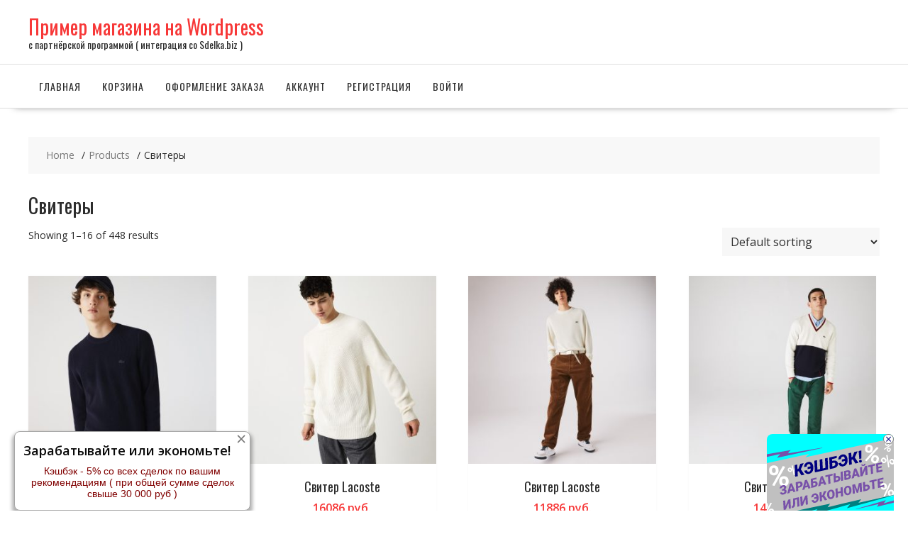

--- FILE ---
content_type: text/html; charset=UTF-8
request_url: http://ozonzon.ru/product-category/%D1%81%D0%B2%D0%B8%D1%82%D0%B5%D1%80%D1%8B/
body_size: 19670
content:
<!DOCTYPE html>
        <html lang="ru-RU" xmlns="http://www.w3.org/1999/html">
    	<head>

		        <meta charset="UTF-8">
        <meta name="viewport" content="width=device-width, initial-scale=1">
        <link rel="profile" href="http://gmpg.org/xfn/11">
        <link rel="pingback" href="http://ozonzon.ru/xmlrpc.php">
    <title>Свитеры &#8212; Пример магазина на WordPress</title>
<meta name='robots' content='max-image-preview:large' />
	<style>img:is([sizes="auto" i], [sizes^="auto," i]) { contain-intrinsic-size: 3000px 1500px }</style>
	<link rel='dns-prefetch' href='//s.sdelka.biz' />
<link rel='dns-prefetch' href='//fonts.googleapis.com' />
<link rel='dns-prefetch' href='//use.fontawesome.com' />
<link rel="alternate" type="application/rss+xml" title="Пример магазина на Wordpress &raquo; Лента" href="http://ozonzon.ru/feed/" />
<link rel="alternate" type="application/rss+xml" title="Пример магазина на Wordpress &raquo; Лента комментариев" href="http://ozonzon.ru/comments/feed/" />
<link rel="alternate" type="application/rss+xml" title="Пример магазина на Wordpress &raquo; Лента элемента Свитеры таксономии Category" href="http://ozonzon.ru/product-category/%d1%81%d0%b2%d0%b8%d1%82%d0%b5%d1%80%d1%8b/feed/" />
<script type="text/javascript">
/* <![CDATA[ */
window._wpemojiSettings = {"baseUrl":"https:\/\/s.w.org\/images\/core\/emoji\/16.0.1\/72x72\/","ext":".png","svgUrl":"https:\/\/s.w.org\/images\/core\/emoji\/16.0.1\/svg\/","svgExt":".svg","source":{"concatemoji":"http:\/\/ozonzon.ru\/wp-includes\/js\/wp-emoji-release.min.js?ver=6.8.3"}};
/*! This file is auto-generated */
!function(s,n){var o,i,e;function c(e){try{var t={supportTests:e,timestamp:(new Date).valueOf()};sessionStorage.setItem(o,JSON.stringify(t))}catch(e){}}function p(e,t,n){e.clearRect(0,0,e.canvas.width,e.canvas.height),e.fillText(t,0,0);var t=new Uint32Array(e.getImageData(0,0,e.canvas.width,e.canvas.height).data),a=(e.clearRect(0,0,e.canvas.width,e.canvas.height),e.fillText(n,0,0),new Uint32Array(e.getImageData(0,0,e.canvas.width,e.canvas.height).data));return t.every(function(e,t){return e===a[t]})}function u(e,t){e.clearRect(0,0,e.canvas.width,e.canvas.height),e.fillText(t,0,0);for(var n=e.getImageData(16,16,1,1),a=0;a<n.data.length;a++)if(0!==n.data[a])return!1;return!0}function f(e,t,n,a){switch(t){case"flag":return n(e,"\ud83c\udff3\ufe0f\u200d\u26a7\ufe0f","\ud83c\udff3\ufe0f\u200b\u26a7\ufe0f")?!1:!n(e,"\ud83c\udde8\ud83c\uddf6","\ud83c\udde8\u200b\ud83c\uddf6")&&!n(e,"\ud83c\udff4\udb40\udc67\udb40\udc62\udb40\udc65\udb40\udc6e\udb40\udc67\udb40\udc7f","\ud83c\udff4\u200b\udb40\udc67\u200b\udb40\udc62\u200b\udb40\udc65\u200b\udb40\udc6e\u200b\udb40\udc67\u200b\udb40\udc7f");case"emoji":return!a(e,"\ud83e\udedf")}return!1}function g(e,t,n,a){var r="undefined"!=typeof WorkerGlobalScope&&self instanceof WorkerGlobalScope?new OffscreenCanvas(300,150):s.createElement("canvas"),o=r.getContext("2d",{willReadFrequently:!0}),i=(o.textBaseline="top",o.font="600 32px Arial",{});return e.forEach(function(e){i[e]=t(o,e,n,a)}),i}function t(e){var t=s.createElement("script");t.src=e,t.defer=!0,s.head.appendChild(t)}"undefined"!=typeof Promise&&(o="wpEmojiSettingsSupports",i=["flag","emoji"],n.supports={everything:!0,everythingExceptFlag:!0},e=new Promise(function(e){s.addEventListener("DOMContentLoaded",e,{once:!0})}),new Promise(function(t){var n=function(){try{var e=JSON.parse(sessionStorage.getItem(o));if("object"==typeof e&&"number"==typeof e.timestamp&&(new Date).valueOf()<e.timestamp+604800&&"object"==typeof e.supportTests)return e.supportTests}catch(e){}return null}();if(!n){if("undefined"!=typeof Worker&&"undefined"!=typeof OffscreenCanvas&&"undefined"!=typeof URL&&URL.createObjectURL&&"undefined"!=typeof Blob)try{var e="postMessage("+g.toString()+"("+[JSON.stringify(i),f.toString(),p.toString(),u.toString()].join(",")+"));",a=new Blob([e],{type:"text/javascript"}),r=new Worker(URL.createObjectURL(a),{name:"wpTestEmojiSupports"});return void(r.onmessage=function(e){c(n=e.data),r.terminate(),t(n)})}catch(e){}c(n=g(i,f,p,u))}t(n)}).then(function(e){for(var t in e)n.supports[t]=e[t],n.supports.everything=n.supports.everything&&n.supports[t],"flag"!==t&&(n.supports.everythingExceptFlag=n.supports.everythingExceptFlag&&n.supports[t]);n.supports.everythingExceptFlag=n.supports.everythingExceptFlag&&!n.supports.flag,n.DOMReady=!1,n.readyCallback=function(){n.DOMReady=!0}}).then(function(){return e}).then(function(){var e;n.supports.everything||(n.readyCallback(),(e=n.source||{}).concatemoji?t(e.concatemoji):e.wpemoji&&e.twemoji&&(t(e.twemoji),t(e.wpemoji)))}))}((window,document),window._wpemojiSettings);
/* ]]> */
</script>
<link rel='stylesheet' id='ayecode-ui-css' href='http://ozonzon.ru/wp-content/plugins/userswp/vendor/ayecode/wp-ayecode-ui/assets/css/ayecode-ui-compatibility.css?ver=4.5.3' type='text/css' media='all' />
<style id='ayecode-ui-inline-css' type='text/css'>
			
				 body.modal-open #wpadminbar{z-index:999}			
			
</style>
<style id='wp-emoji-styles-inline-css' type='text/css'>

	img.wp-smiley, img.emoji {
		display: inline !important;
		border: none !important;
		box-shadow: none !important;
		height: 1em !important;
		width: 1em !important;
		margin: 0 0.07em !important;
		vertical-align: -0.1em !important;
		background: none !important;
		padding: 0 !important;
	}
</style>
<link rel='stylesheet' id='wp-block-library-css' href='http://ozonzon.ru/wp-includes/css/dist/block-library/style.min.css?ver=6.8.3' type='text/css' media='all' />
<style id='wp-block-library-theme-inline-css' type='text/css'>
.wp-block-audio :where(figcaption){color:#555;font-size:13px;text-align:center}.is-dark-theme .wp-block-audio :where(figcaption){color:#ffffffa6}.wp-block-audio{margin:0 0 1em}.wp-block-code{border:1px solid #ccc;border-radius:4px;font-family:Menlo,Consolas,monaco,monospace;padding:.8em 1em}.wp-block-embed :where(figcaption){color:#555;font-size:13px;text-align:center}.is-dark-theme .wp-block-embed :where(figcaption){color:#ffffffa6}.wp-block-embed{margin:0 0 1em}.blocks-gallery-caption{color:#555;font-size:13px;text-align:center}.is-dark-theme .blocks-gallery-caption{color:#ffffffa6}:root :where(.wp-block-image figcaption){color:#555;font-size:13px;text-align:center}.is-dark-theme :root :where(.wp-block-image figcaption){color:#ffffffa6}.wp-block-image{margin:0 0 1em}.wp-block-pullquote{border-bottom:4px solid;border-top:4px solid;color:currentColor;margin-bottom:1.75em}.wp-block-pullquote cite,.wp-block-pullquote footer,.wp-block-pullquote__citation{color:currentColor;font-size:.8125em;font-style:normal;text-transform:uppercase}.wp-block-quote{border-left:.25em solid;margin:0 0 1.75em;padding-left:1em}.wp-block-quote cite,.wp-block-quote footer{color:currentColor;font-size:.8125em;font-style:normal;position:relative}.wp-block-quote:where(.has-text-align-right){border-left:none;border-right:.25em solid;padding-left:0;padding-right:1em}.wp-block-quote:where(.has-text-align-center){border:none;padding-left:0}.wp-block-quote.is-large,.wp-block-quote.is-style-large,.wp-block-quote:where(.is-style-plain){border:none}.wp-block-search .wp-block-search__label{font-weight:700}.wp-block-search__button{border:1px solid #ccc;padding:.375em .625em}:where(.wp-block-group.has-background){padding:1.25em 2.375em}.wp-block-separator.has-css-opacity{opacity:.4}.wp-block-separator{border:none;border-bottom:2px solid;margin-left:auto;margin-right:auto}.wp-block-separator.has-alpha-channel-opacity{opacity:1}.wp-block-separator:not(.is-style-wide):not(.is-style-dots){width:100px}.wp-block-separator.has-background:not(.is-style-dots){border-bottom:none;height:1px}.wp-block-separator.has-background:not(.is-style-wide):not(.is-style-dots){height:2px}.wp-block-table{margin:0 0 1em}.wp-block-table td,.wp-block-table th{word-break:normal}.wp-block-table :where(figcaption){color:#555;font-size:13px;text-align:center}.is-dark-theme .wp-block-table :where(figcaption){color:#ffffffa6}.wp-block-video :where(figcaption){color:#555;font-size:13px;text-align:center}.is-dark-theme .wp-block-video :where(figcaption){color:#ffffffa6}.wp-block-video{margin:0 0 1em}:root :where(.wp-block-template-part.has-background){margin-bottom:0;margin-top:0;padding:1.25em 2.375em}
</style>
<style id='classic-theme-styles-inline-css' type='text/css'>
/*! This file is auto-generated */
.wp-block-button__link{color:#fff;background-color:#32373c;border-radius:9999px;box-shadow:none;text-decoration:none;padding:calc(.667em + 2px) calc(1.333em + 2px);font-size:1.125em}.wp-block-file__button{background:#32373c;color:#fff;text-decoration:none}
</style>
<link rel='stylesheet' id='wc-block-vendors-style-css' href='http://ozonzon.ru/wp-content/plugins/woocommerce/packages/woocommerce-blocks/build/vendors-style.css?ver=4.4.3' type='text/css' media='all' />
<link rel='stylesheet' id='wc-block-style-css' href='http://ozonzon.ru/wp-content/plugins/woocommerce/packages/woocommerce-blocks/build/style.css?ver=4.4.3' type='text/css' media='all' />
<style id='global-styles-inline-css' type='text/css'>
:root{--wp--preset--aspect-ratio--square: 1;--wp--preset--aspect-ratio--4-3: 4/3;--wp--preset--aspect-ratio--3-4: 3/4;--wp--preset--aspect-ratio--3-2: 3/2;--wp--preset--aspect-ratio--2-3: 2/3;--wp--preset--aspect-ratio--16-9: 16/9;--wp--preset--aspect-ratio--9-16: 9/16;--wp--preset--color--black: #000000;--wp--preset--color--cyan-bluish-gray: #abb8c3;--wp--preset--color--white: #ffffff;--wp--preset--color--pale-pink: #f78da7;--wp--preset--color--vivid-red: #cf2e2e;--wp--preset--color--luminous-vivid-orange: #ff6900;--wp--preset--color--luminous-vivid-amber: #fcb900;--wp--preset--color--light-green-cyan: #7bdcb5;--wp--preset--color--vivid-green-cyan: #00d084;--wp--preset--color--pale-cyan-blue: #8ed1fc;--wp--preset--color--vivid-cyan-blue: #0693e3;--wp--preset--color--vivid-purple: #9b51e0;--wp--preset--gradient--vivid-cyan-blue-to-vivid-purple: linear-gradient(135deg,rgba(6,147,227,1) 0%,rgb(155,81,224) 100%);--wp--preset--gradient--light-green-cyan-to-vivid-green-cyan: linear-gradient(135deg,rgb(122,220,180) 0%,rgb(0,208,130) 100%);--wp--preset--gradient--luminous-vivid-amber-to-luminous-vivid-orange: linear-gradient(135deg,rgba(252,185,0,1) 0%,rgba(255,105,0,1) 100%);--wp--preset--gradient--luminous-vivid-orange-to-vivid-red: linear-gradient(135deg,rgba(255,105,0,1) 0%,rgb(207,46,46) 100%);--wp--preset--gradient--very-light-gray-to-cyan-bluish-gray: linear-gradient(135deg,rgb(238,238,238) 0%,rgb(169,184,195) 100%);--wp--preset--gradient--cool-to-warm-spectrum: linear-gradient(135deg,rgb(74,234,220) 0%,rgb(151,120,209) 20%,rgb(207,42,186) 40%,rgb(238,44,130) 60%,rgb(251,105,98) 80%,rgb(254,248,76) 100%);--wp--preset--gradient--blush-light-purple: linear-gradient(135deg,rgb(255,206,236) 0%,rgb(152,150,240) 100%);--wp--preset--gradient--blush-bordeaux: linear-gradient(135deg,rgb(254,205,165) 0%,rgb(254,45,45) 50%,rgb(107,0,62) 100%);--wp--preset--gradient--luminous-dusk: linear-gradient(135deg,rgb(255,203,112) 0%,rgb(199,81,192) 50%,rgb(65,88,208) 100%);--wp--preset--gradient--pale-ocean: linear-gradient(135deg,rgb(255,245,203) 0%,rgb(182,227,212) 50%,rgb(51,167,181) 100%);--wp--preset--gradient--electric-grass: linear-gradient(135deg,rgb(202,248,128) 0%,rgb(113,206,126) 100%);--wp--preset--gradient--midnight: linear-gradient(135deg,rgb(2,3,129) 0%,rgb(40,116,252) 100%);--wp--preset--font-size--small: 13px;--wp--preset--font-size--medium: 20px;--wp--preset--font-size--large: 36px;--wp--preset--font-size--x-large: 42px;--wp--preset--spacing--20: 0.44rem;--wp--preset--spacing--30: 0.67rem;--wp--preset--spacing--40: 1rem;--wp--preset--spacing--50: 1.5rem;--wp--preset--spacing--60: 2.25rem;--wp--preset--spacing--70: 3.38rem;--wp--preset--spacing--80: 5.06rem;--wp--preset--shadow--natural: 6px 6px 9px rgba(0, 0, 0, 0.2);--wp--preset--shadow--deep: 12px 12px 50px rgba(0, 0, 0, 0.4);--wp--preset--shadow--sharp: 6px 6px 0px rgba(0, 0, 0, 0.2);--wp--preset--shadow--outlined: 6px 6px 0px -3px rgba(255, 255, 255, 1), 6px 6px rgba(0, 0, 0, 1);--wp--preset--shadow--crisp: 6px 6px 0px rgba(0, 0, 0, 1);}:where(.is-layout-flex){gap: 0.5em;}:where(.is-layout-grid){gap: 0.5em;}body .is-layout-flex{display: flex;}.is-layout-flex{flex-wrap: wrap;align-items: center;}.is-layout-flex > :is(*, div){margin: 0;}body .is-layout-grid{display: grid;}.is-layout-grid > :is(*, div){margin: 0;}:where(.wp-block-columns.is-layout-flex){gap: 2em;}:where(.wp-block-columns.is-layout-grid){gap: 2em;}:where(.wp-block-post-template.is-layout-flex){gap: 1.25em;}:where(.wp-block-post-template.is-layout-grid){gap: 1.25em;}.has-black-color{color: var(--wp--preset--color--black) !important;}.has-cyan-bluish-gray-color{color: var(--wp--preset--color--cyan-bluish-gray) !important;}.has-white-color{color: var(--wp--preset--color--white) !important;}.has-pale-pink-color{color: var(--wp--preset--color--pale-pink) !important;}.has-vivid-red-color{color: var(--wp--preset--color--vivid-red) !important;}.has-luminous-vivid-orange-color{color: var(--wp--preset--color--luminous-vivid-orange) !important;}.has-luminous-vivid-amber-color{color: var(--wp--preset--color--luminous-vivid-amber) !important;}.has-light-green-cyan-color{color: var(--wp--preset--color--light-green-cyan) !important;}.has-vivid-green-cyan-color{color: var(--wp--preset--color--vivid-green-cyan) !important;}.has-pale-cyan-blue-color{color: var(--wp--preset--color--pale-cyan-blue) !important;}.has-vivid-cyan-blue-color{color: var(--wp--preset--color--vivid-cyan-blue) !important;}.has-vivid-purple-color{color: var(--wp--preset--color--vivid-purple) !important;}.has-black-background-color{background-color: var(--wp--preset--color--black) !important;}.has-cyan-bluish-gray-background-color{background-color: var(--wp--preset--color--cyan-bluish-gray) !important;}.has-white-background-color{background-color: var(--wp--preset--color--white) !important;}.has-pale-pink-background-color{background-color: var(--wp--preset--color--pale-pink) !important;}.has-vivid-red-background-color{background-color: var(--wp--preset--color--vivid-red) !important;}.has-luminous-vivid-orange-background-color{background-color: var(--wp--preset--color--luminous-vivid-orange) !important;}.has-luminous-vivid-amber-background-color{background-color: var(--wp--preset--color--luminous-vivid-amber) !important;}.has-light-green-cyan-background-color{background-color: var(--wp--preset--color--light-green-cyan) !important;}.has-vivid-green-cyan-background-color{background-color: var(--wp--preset--color--vivid-green-cyan) !important;}.has-pale-cyan-blue-background-color{background-color: var(--wp--preset--color--pale-cyan-blue) !important;}.has-vivid-cyan-blue-background-color{background-color: var(--wp--preset--color--vivid-cyan-blue) !important;}.has-vivid-purple-background-color{background-color: var(--wp--preset--color--vivid-purple) !important;}.has-black-border-color{border-color: var(--wp--preset--color--black) !important;}.has-cyan-bluish-gray-border-color{border-color: var(--wp--preset--color--cyan-bluish-gray) !important;}.has-white-border-color{border-color: var(--wp--preset--color--white) !important;}.has-pale-pink-border-color{border-color: var(--wp--preset--color--pale-pink) !important;}.has-vivid-red-border-color{border-color: var(--wp--preset--color--vivid-red) !important;}.has-luminous-vivid-orange-border-color{border-color: var(--wp--preset--color--luminous-vivid-orange) !important;}.has-luminous-vivid-amber-border-color{border-color: var(--wp--preset--color--luminous-vivid-amber) !important;}.has-light-green-cyan-border-color{border-color: var(--wp--preset--color--light-green-cyan) !important;}.has-vivid-green-cyan-border-color{border-color: var(--wp--preset--color--vivid-green-cyan) !important;}.has-pale-cyan-blue-border-color{border-color: var(--wp--preset--color--pale-cyan-blue) !important;}.has-vivid-cyan-blue-border-color{border-color: var(--wp--preset--color--vivid-cyan-blue) !important;}.has-vivid-purple-border-color{border-color: var(--wp--preset--color--vivid-purple) !important;}.has-vivid-cyan-blue-to-vivid-purple-gradient-background{background: var(--wp--preset--gradient--vivid-cyan-blue-to-vivid-purple) !important;}.has-light-green-cyan-to-vivid-green-cyan-gradient-background{background: var(--wp--preset--gradient--light-green-cyan-to-vivid-green-cyan) !important;}.has-luminous-vivid-amber-to-luminous-vivid-orange-gradient-background{background: var(--wp--preset--gradient--luminous-vivid-amber-to-luminous-vivid-orange) !important;}.has-luminous-vivid-orange-to-vivid-red-gradient-background{background: var(--wp--preset--gradient--luminous-vivid-orange-to-vivid-red) !important;}.has-very-light-gray-to-cyan-bluish-gray-gradient-background{background: var(--wp--preset--gradient--very-light-gray-to-cyan-bluish-gray) !important;}.has-cool-to-warm-spectrum-gradient-background{background: var(--wp--preset--gradient--cool-to-warm-spectrum) !important;}.has-blush-light-purple-gradient-background{background: var(--wp--preset--gradient--blush-light-purple) !important;}.has-blush-bordeaux-gradient-background{background: var(--wp--preset--gradient--blush-bordeaux) !important;}.has-luminous-dusk-gradient-background{background: var(--wp--preset--gradient--luminous-dusk) !important;}.has-pale-ocean-gradient-background{background: var(--wp--preset--gradient--pale-ocean) !important;}.has-electric-grass-gradient-background{background: var(--wp--preset--gradient--electric-grass) !important;}.has-midnight-gradient-background{background: var(--wp--preset--gradient--midnight) !important;}.has-small-font-size{font-size: var(--wp--preset--font-size--small) !important;}.has-medium-font-size{font-size: var(--wp--preset--font-size--medium) !important;}.has-large-font-size{font-size: var(--wp--preset--font-size--large) !important;}.has-x-large-font-size{font-size: var(--wp--preset--font-size--x-large) !important;}
:where(.wp-block-post-template.is-layout-flex){gap: 1.25em;}:where(.wp-block-post-template.is-layout-grid){gap: 1.25em;}
:where(.wp-block-columns.is-layout-flex){gap: 2em;}:where(.wp-block-columns.is-layout-grid){gap: 2em;}
:root :where(.wp-block-pullquote){font-size: 1.5em;line-height: 1.6;}
</style>
<link rel='stylesheet' id='woocommerce-layout-css' href='http://ozonzon.ru/wp-content/plugins/woocommerce/assets/css/woocommerce-layout.css?ver=5.1.0' type='text/css' media='all' />
<link rel='stylesheet' id='woocommerce-smallscreen-css' href='http://ozonzon.ru/wp-content/plugins/woocommerce/assets/css/woocommerce-smallscreen.css?ver=5.1.0' type='text/css' media='only screen and (max-width: 768px)' />
<link rel='stylesheet' id='woocommerce-general-css' href='http://ozonzon.ru/wp-content/plugins/woocommerce/assets/css/woocommerce.css?ver=5.1.0' type='text/css' media='all' />
<style id='woocommerce-inline-inline-css' type='text/css'>
.woocommerce form .form-row .required { visibility: visible; }
</style>
<link rel='stylesheet' id='online-shop-googleapis-css' href='//fonts.googleapis.com/css?family=Oswald%3A400%2C300%7COpen+Sans%3A600%2C400&#038;ver=1.0.0' type='text/css' media='all' />
<link rel='stylesheet' id='font-awesome-css' href='https://use.fontawesome.com/releases/v7.1.0/css/all.css?wpfas=true' type='text/css' media='all' />
<link rel='stylesheet' id='select2-css' href='http://ozonzon.ru/wp-content/plugins/woocommerce/assets/css/select2.css?ver=5.1.0' type='text/css' media='all' />
<link rel='stylesheet' id='online-shop-style-css' href='http://ozonzon.ru/wp-content/themes/online-shop/style.css?ver=1.3.2' type='text/css' media='all' />
<style id='online-shop-style-inline-css' type='text/css'>

            .slider-section .at-action-wrapper .slick-arrow,
            .beside-slider .at-action-wrapper .slick-arrow,
            mark,
            .comment-form .form-submit input,
            .read-more,
            .slider-section .cat-links a,
            .featured-desc .above-entry-meta .cat-links a,
            #calendar_wrap #wp-calendar #today,
            #calendar_wrap #wp-calendar #today a,
            .wpcf7-form input.wpcf7-submit:hover,
            .breadcrumb,
            .slicknav_btn,
            .special-menu:hover,
            .slider-buttons a,
            .yith-wcwl-wrapper,
			.wc-cart-wrapper,
			.woocommerce span.onsale,
			.new-label,
			.woocommerce a.button.add_to_cart_button,
			.woocommerce a.added_to_cart,
			.woocommerce a.button.product_type_grouped,
			.woocommerce a.button.product_type_external,
			.woocommerce .single-product #respond input#submit.alt,
			.woocommerce .single-product a.button.alt,
			.woocommerce .single-product button.button.alt,
			.woocommerce .single-product input.button.alt,
			.woocommerce #respond input#submit.alt,
			.woocommerce a.button.alt,
			.woocommerce button.button.alt,
			.woocommerce input.button.alt,
			.woocommerce .widget_shopping_cart_content .buttons a.button,
			.woocommerce div.product .woocommerce-tabs ul.tabs li:hover,
			.woocommerce div.product .woocommerce-tabs ul.tabs li.active,
			.woocommerce .cart .button,
			.woocommerce .cart input.button,
			.woocommerce input.button:disabled, 
			.woocommerce input.button:disabled[disabled],
			.woocommerce input.button:disabled:hover, 
			.woocommerce input.button:disabled[disabled]:hover,
			 .wc-cat-feature .cat-title,
			 .single-item .icon,
			 .menu-right-highlight-text,
			 .woocommerce nav.woocommerce-pagination ul li a:focus, 
			 .woocommerce nav.woocommerce-pagination ul li a:hover, 
			 .woocommerce nav.woocommerce-pagination ul li span.current,
			 .woocommerce a.button.wc-forward,
			 a.my-account,
			 .woocommerce .widget_price_filter .ui-slider .ui-slider-range,
			 .woocommerce .widget_price_filter .ui-slider .ui-slider-handle {
                background: #f73838;
                color:#fff;
            }
             a:hover,
             a:focus,
            .screen-reader-text:focus,
            .socials a:hover,
            .socials a:focus,
            .site-title a,
            .widget_search input#s,
            .search-block #searchsubmit,
            .widget_search #searchsubmit,
            .footer-sidebar .featured-desc .below-entry-meta a:hover,
            .footer-sidebar .featured-desc .below-entry-meta a:focus,
            .slider-section .slide-title:hover,
            .slider-feature-wrap a:hover,
            .slider-feature-wrap a:focus,
            .featured-desc .below-entry-meta span:hover,
            .posted-on a:hover,
            .cat-links a:hover,
            .comments-link a:hover,
            .edit-link a:hover,
            .tags-links a:hover,
            .byline a:hover,
            .nav-links a:hover,
            .posted-on a:focus,
            .cat-links a:focus,
            .comments-link a:focus,
            .edit-link a:focus,
            .tags-links a:focus,
            .byline a:focus,
            .nav-links a:focus,
            .comment-form .form-submit input:hover, .read-more:hover,
            .comment-form .form-submit input:hover, .read-more:focus,
            #online-shop-breadcrumbs a:hover,
            #online-shop-breadcrumbs a:focus,
            .wpcf7-form input.wpcf7-submit,
            .header-wrapper .menu li:hover > a,
            .header-wrapper .menu > li.current-menu-item > a,
            .header-wrapper .menu > li.current-menu-parent > a,
            .header-wrapper .menu > li.current_page_parent > a,
            .header-wrapper .menu > li.current_page_ancestor > a,
            .header-wrapper .main-navigation ul ul.sub-menu li:hover > a ,
            .woocommerce .star-rating, 
            .woocommerce ul.products li.product .star-rating,
            .woocommerce p.stars a,
            .woocommerce ul.products li.product .price,
            .woocommerce ul.products li.product .price ins .amount,
            .woocommerce a.button.add_to_cart_button:hover,
            .woocommerce a.added_to_cart:hover,
            .woocommerce a.button.product_type_grouped:hover,
            .woocommerce a.button.product_type_external:hover,
            .woocommerce .cart .button:hover,
            .woocommerce .cart input.button:hover,
            .woocommerce #respond input#submit.alt:hover,
			.woocommerce a.button.alt:hover,
			.woocommerce button.button.alt:hover,
			.woocommerce input.button.alt:hover,
			.woocommerce .woocommerce-info .button:hover,
			.woocommerce .widget_shopping_cart_content .buttons a.button:hover,
			.woocommerce div.product .woocommerce-tabs ul.tabs li a,
			.at-cat-product-wrap .product-details h3 a:hover,
			.at-tabs >span.active,
			.feature-promo .single-unit .page-details .title,
			.woocommerce-message::before,
			a.my-account:hover{
                color: #f73838;
            }
        .comment-form .form-submit input, 
        .read-more,
            .widget_search input#s,
            .tagcloud a,
            .woocommerce .cart .button, 
            .woocommerce .cart input.button,
            .woocommerce a.button.add_to_cart_button,
            .woocommerce a.added_to_cart,
            .woocommerce a.button.product_type_grouped,
            .woocommerce a.button.product_type_external,
            .woocommerce .cart .button,
            .woocommerce .cart input.button
            .woocommerce .single-product #respond input#submit.alt,
			.woocommerce .single-product a.button.alt,
			.woocommerce .single-product button.button.alt,
			.woocommerce .single-product input.button.alt,
			.woocommerce #respond input#submit.alt,
			.woocommerce a.button.alt,
			.woocommerce button.button.alt,
			.woocommerce input.button.alt,
			.woocommerce .widget_shopping_cart_content .buttons a.button,
			.woocommerce div.product .woocommerce-tabs ul.tabs:before,
			a.my-account,
            .slick-arrow:hover{
                border: 1px solid #f73838;
            }
            .nav-links .nav-previous a:hover,
            .nav-links .nav-next a:hover{
                border-top: 1px solid #f73838;
            }
            .at-title-action-wrapper,
            .page-header .page-title,
            .blog-no-image article.post.sticky,
             article.post.sticky,
             .related.products > h2,
             .cross-sells > h2,
             .cart_totals  > h2,
             .woocommerce-order-details > h2,
             .woocommerce-customer-details > h2,
             .comments-title{
                border-bottom: 1px solid #f73838;
            }
            .wpcf7-form input.wpcf7-submit{
                border: 2px solid #f73838;
            }
            .breadcrumb::after {
                border-left: 5px solid #f73838;
            }
            /*header cart*/
            .site-header .widget_shopping_cart{
                border-bottom: 3px solid #f73838;
                border-top: 3px solid #f73838;
            }
            .site-header .widget_shopping_cart:before {
                border-bottom: 10px solid #f73838;
            }
            .woocommerce-message {
                border-top-color: #f73838;
            }
        @media screen and (max-width:992px){
                .slicknav_btn{
                    border: 1px solid #f73838;
                }
                .slicknav_btn.slicknav_open{
                    border: 1px solid #ffffff;
                }
                .slicknav_nav li.current-menu-ancestor > a,
                .slicknav_nav li.current-menu-item  > a,
                .slicknav_nav li.current_page_item > a,
                .slicknav_nav li.current_page_item .slicknav_item > span{
                    color: #f73838;
                }
            }
        .header-wrapper .menu li .at-menu-desc:after,
          .menu-right-highlight-text:after{
            border-top-color:#f73838;
          }
          .woocommerce .woocommerce-MyAccount-navigation ul li.is-active a:after{
            border-left-color:#f73838;
          }
          .woocommerce .woocommerce-MyAccount-navigation ul li.is-active a,
          .woocommerce .woocommerce-MyAccount-navigation ul li.is-active a:hover{
              background:#f73838;

          }
          .header-wrapper .menu li .at-menu-desc,
          .widget_online_shop_wc_taxonomies .acme-single-cat .cat-title{
              background:#f73838;
          }
        }
                    .cat-links .at-cat-item-1{
                    color: #f73838;
                    }
                    
                    .cat-links .at-cat-item-1:hover{
                    color: #2d2d2d;
                    }
                    
</style>
<link rel='stylesheet' id='slick-css' href='http://ozonzon.ru/wp-content/themes/online-shop/assets/library/slick/slick.css?ver=1.8.1' type='text/css' media='all' />
<link rel='stylesheet' id='online_shop-block-front-styles-css' href='http://ozonzon.ru/wp-content/themes/online-shop/acmethemes/gutenberg/gutenberg-front.css?ver=1.0' type='text/css' media='all' />
<script type="text/javascript" src="http://ozonzon.ru/wp-includes/js/jquery/jquery.min.js?ver=3.7.1" id="jquery-core-js"></script>
<script type="text/javascript" src="http://ozonzon.ru/wp-includes/js/jquery/jquery-migrate.min.js?ver=3.4.1" id="jquery-migrate-js"></script>
<script type="text/javascript" src="http://ozonzon.ru/wp-content/plugins/userswp/vendor/ayecode/wp-ayecode-ui/assets/js/select2.min.js?ver=4.0.11" id="select2-js"></script>
<script type="text/javascript" src="http://ozonzon.ru/wp-content/plugins/userswp/vendor/ayecode/wp-ayecode-ui/assets/js/bootstrap.bundle.min.js?ver=4.5.3" id="bootstrap-js-bundle-js"></script>
<script type="text/javascript" id="bootstrap-js-bundle-js-after">
/* <![CDATA[ */
			
				/**
				 * An AUI bootstrap adaptation of GreedyNav.js ( by Luke Jackson ).
				 *
				 * Simply add the class `greedy` to any <nav> menu and it will do the rest.
				 * Licensed under the MIT license - http://opensource.org/licenses/MIT
				 * @ver 0.0.1
				 */
				function aui_init_greedy_nav(){
					jQuery('nav.greedy').each(function(i, obj) {

						// Check if already initialized, if so continue.
						if(jQuery(this).hasClass("being-greedy")){return true;}

						// Make sure its always expanded
						jQuery(this).addClass('navbar-expand');

						// vars
						var $vlinks = '';
						var $dDownClass = '';
						if(jQuery(this).find('.navbar-nav').length){
							if(jQuery(this).find('.navbar-nav').hasClass("being-greedy")){return true;}
							$vlinks = jQuery(this).find('.navbar-nav').addClass("being-greedy w-100").removeClass('overflow-hidden');
						}else if(jQuery(this).find('.nav').length){
							if(jQuery(this).find('.nav').hasClass("being-greedy")){return true;}
							$vlinks = jQuery(this).find('.nav').addClass("being-greedy w-100").removeClass('overflow-hidden');
							$dDownClass = ' mt-2 ';
						}else{
							return false;
						}

						jQuery($vlinks).append('<li class="nav-item list-unstyled ml-auto greedy-btn d-none dropdown ">' +
							'<a href="javascript:void(0)" data-toggle="dropdown" class="nav-link"><i class="fas fa-ellipsis-h"></i> <span class="greedy-count badge badge-dark badge-pill"></span></a>' +
							'<ul class="greedy-links dropdown-menu  dropdown-menu-right '+$dDownClass+'"></ul>' +
							'</li>');

						var $hlinks = jQuery(this).find('.greedy-links');
						var $btn = jQuery(this).find('.greedy-btn');

						var numOfItems = 0;
						var totalSpace = 0;
						var closingTime = 1000;
						var breakWidths = [];

						// Get initial state
						$vlinks.children().outerWidth(function(i, w) {
							totalSpace += w;
							numOfItems += 1;
							breakWidths.push(totalSpace);
						});

						var availableSpace, numOfVisibleItems, requiredSpace, buttonSpace ,timer;

						/*
						 The check function.
						 */
						function check() {

							// Get instant state
							buttonSpace = $btn.width();
							availableSpace = $vlinks.width() - 10;
							numOfVisibleItems = $vlinks.children().length;
							requiredSpace = breakWidths[numOfVisibleItems - 1];

							// There is not enough space
							if (numOfVisibleItems > 1 && requiredSpace > availableSpace) {
								$vlinks.children().last().prev().prependTo($hlinks);
								numOfVisibleItems -= 1;
								check();
								// There is more than enough space
							} else if (availableSpace > breakWidths[numOfVisibleItems]) {
								$hlinks.children().first().insertBefore($btn);
								numOfVisibleItems += 1;
								check();
							}
							// Update the button accordingly
							jQuery($btn).find(".greedy-count").html( numOfItems - numOfVisibleItems);
							if (numOfVisibleItems === numOfItems) {
								$btn.addClass('d-none');
							} else $btn.removeClass('d-none');
						}

						// Window listeners
						jQuery(window).on("resize",function() {
							check();
						});

						// do initial check
						check();
					});
				}

				function aui_select2_locale() {
					var aui_select2_params = {"i18n_select_state_text":"Select an option\u2026","i18n_no_matches":"No matches found","i18n_ajax_error":"Loading failed","i18n_input_too_short_1":"Please enter 1 or more characters","i18n_input_too_short_n":"Please enter %item% or more characters","i18n_input_too_long_1":"Please delete 1 character","i18n_input_too_long_n":"Please delete %item% characters","i18n_selection_too_long_1":"You can only select 1 item","i18n_selection_too_long_n":"You can only select %item% items","i18n_load_more":"Loading more results\u2026","i18n_searching":"Searching\u2026"};

					return {
						'language': {
							errorLoading: function() {
								// Workaround for https://github.com/select2/select2/issues/4355 instead of i18n_ajax_error.
								return aui_select2_params.i18n_searching;
							},
							inputTooLong: function(args) {
								var overChars = args.input.length - args.maximum;
								if (1 === overChars) {
									return aui_select2_params.i18n_input_too_long_1;
								}
								return aui_select2_params.i18n_input_too_long_n.replace('%item%', overChars);
							},
							inputTooShort: function(args) {
								var remainingChars = args.minimum - args.input.length;
								if (1 === remainingChars) {
									return aui_select2_params.i18n_input_too_short_1;
								}
								return aui_select2_params.i18n_input_too_short_n.replace('%item%', remainingChars);
							},
							loadingMore: function() {
								return aui_select2_params.i18n_load_more;
							},
							maximumSelected: function(args) {
								if (args.maximum === 1) {
									return aui_select2_params.i18n_selection_too_long_1;
								}
								return aui_select2_params.i18n_selection_too_long_n.replace('%item%', args.maximum);
							},
							noResults: function() {
								return aui_select2_params.i18n_no_matches;
							},
							searching: function() {
								return aui_select2_params.i18n_searching;
							}
						}
					};
				}

				/**
				 * Initiate Select2 items.
				 */
				function aui_init_select2(){
					var select2_args = jQuery.extend({}, aui_select2_locale());

					jQuery("select.aui-select2").select2(select2_args);
				}

				/**
				 * A function to convert a time value to a "ago" time text.
				 *
				 * @param selector string The .class selector
				 */
				function aui_time_ago(selector) {

					var templates = {
						prefix: "",
						suffix: " ago",
						seconds: "less than a minute",
						minute: "about a minute",
						minutes: "%d minutes",
						hour: "about an hour",
						hours: "about %d hours",
						day: "a day",
						days: "%d days",
						month: "about a month",
						months: "%d months",
						year: "about a year",
						years: "%d years"
					};
					var template = function (t, n) {
						return templates[t] && templates[t].replace(/%d/i, Math.abs(Math.round(n)));
					};

					var timer = function (time) {
						if (!time)
							return;
						time = time.replace(/\.\d+/, ""); // remove milliseconds
						time = time.replace(/-/, "/").replace(/-/, "/");
						time = time.replace(/T/, " ").replace(/Z/, " UTC");
						time = time.replace(/([\+\-]\d\d)\:?(\d\d)/, " $1$2"); // -04:00 -> -0400
						time = new Date(time * 1000 || time);

						var now = new Date();
						var seconds = ((now.getTime() - time) * .001) >> 0;
						var minutes = seconds / 60;
						var hours = minutes / 60;
						var days = hours / 24;
						var years = days / 365;

						return templates.prefix + (
								seconds < 45 && template('seconds', seconds) ||
								seconds < 90 && template('minute', 1) ||
								minutes < 45 && template('minutes', minutes) ||
								minutes < 90 && template('hour', 1) ||
								hours < 24 && template('hours', hours) ||
								hours < 42 && template('day', 1) ||
								days < 30 && template('days', days) ||
								days < 45 && template('month', 1) ||
								days < 365 && template('months', days / 30) ||
								years < 1.5 && template('year', 1) ||
								template('years', years)
							) + templates.suffix;
					};

					var elements = document.getElementsByClassName(selector);
					if (selector && elements && elements.length) {
						for (var i in elements) {
							var $el = elements[i];
							if (typeof $el === 'object') {
								$el.innerHTML = '<i class="far fa-clock"></i> ' + timer($el.getAttribute('title') || $el.getAttribute('datetime'));
							}
						}
					}

					// update time every minute
					setTimeout(function() {
						aui_time_ago(selector);
					}, 60000);

				}

				/**
				 * Initiate tooltips on the page.
				 */
				function aui_init_tooltips(){
					jQuery('[data-toggle="tooltip"]').tooltip();
					jQuery('[data-toggle="popover"]').popover();
					jQuery('[data-toggle="popover-html"]').popover({
						html: true
					});

					// fix popover container compatibility
					jQuery('[data-toggle="popover"],[data-toggle="popover-html"]').on('inserted.bs.popover', function () {
						jQuery('body > .popover').wrapAll("<div class='bsui' />");
					});
				}

				/**
				 * Initiate flatpickrs on the page.
				 */
				$aui_doing_init_flatpickr = false;
				function aui_init_flatpickr(){
					if ( typeof jQuery.fn.flatpickr === "function" && !$aui_doing_init_flatpickr) {
						$aui_doing_init_flatpickr = true;
						try{flatpickr.localize({
	weekdays: {
		shorthand: ['Sun','Mon','Tue','Wed','Thu','Fri','Sat'],
		longhand: ['Sun','Mon','Tue','Wed','Thu','Fri','Sat'],
	},
	months: {
		shorthand: ['Jan','Feb','Mar','Apr','May','Jun','Jul','Aug','Sep','Oct','Nov','Dec'],
		longhand: ['January','February','March','April','May','June','July','August','September','October','November','December'],
	},
	daysInMonth: [31,28,31,30,31,30,31,31,30,31,30,31],
	firstDayOfWeek: 1,
	ordinal: function (nth) {
		var s = nth % 100;
		if (s > 3 && s < 21)
			return "th";
		switch (s % 10) {
			case 1:
				return "st";
			case 2:
				return "nd";
			case 3:
				return "rd";
			default:
				return "th";
		}
	},
	rangeSeparator: ' to ',
	weekAbbreviation: 'Wk',
	scrollTitle: 'Scroll to increment',
	toggleTitle: 'Click to toggle',
	amPM: ['AM','PM'],
	yearAriaLabel: 'Year',
	hourAriaLabel: 'Hour',
	minuteAriaLabel: 'Minute',
	time_24hr: false});}catch(err){console.log(err.message);}						jQuery('input[data-aui-init="flatpickr"]:not(.flatpickr-input)').flatpickr();
					}
					$aui_doing_init_flatpickr = false;
				}

				function aui_modal($title,$body,$footer,$dismissible,$class,$dialog_class) {
					if(!$class){$class = '';}
					if(!$dialog_class){$dialog_class = '';}
					if(!$body){$body = '<div class="text-center"><div class="spinner-border" role="status"></div></div>';}
					// remove it first
					jQuery('.aui-modal').modal('hide').modal('dispose').remove();
					jQuery('.modal-backdrop').remove();

					var $modal = '';

					$modal += '<div class="modal aui-modal fade shadow bsui '+$class+'" tabindex="-1">'+
						'<div class="modal-dialog modal-dialog-centered '+$dialog_class+'">'+
							'<div class="modal-content">';

					if($title) {
						$modal += '<div class="modal-header">' +
						'<h5 class="modal-title">' + $title + '</h5>';

						if ($dismissible) {
							$modal += '<button type="button" class="close" data-dismiss="modal" aria-label="Close">' +
								'<span aria-hidden="true">&times;</span>' +
								'</button>';
						}

						$modal += '</div>';
					}
					$modal += '<div class="modal-body">'+
									$body+
								'</div>';

					if($footer){
						$modal += '<div class="modal-footer">'+
							$footer +
							'</div>';
					}

					$modal +='</div>'+
						'</div>'+
					'</div>';

					jQuery('body').append($modal);

					jQuery('.aui-modal').modal('hide').modal({
						//backdrop: 'static'
					});
				}

				/**
				 * Show / hide fields depending on conditions.
				 */
				function aui_conditional_fields(form){
					jQuery(form).find(".aui-conditional-field").each(function () {

						var $element_require = jQuery(this).data('element-require');

						if ($element_require) {

							$element_require = $element_require.replace("&#039;", "'"); // replace single quotes
							$element_require = $element_require.replace("&quot;", '"'); // replace double quotes

							if (aui_check_form_condition($element_require,form)) {
								jQuery(this).removeClass('d-none');
							} else {
								jQuery(this).addClass('d-none');
							}
						}
					});
				}

				/**
				 * Check form condition
				 */
				function aui_check_form_condition(condition,form) {
					if (form) {
						condition = condition.replace(/\(form\)/g, "('"+form+"')");
					}
					return new Function("return " + condition+";")();
				}

				/**
				 * A function to determine if a element is on screen.
				 */
				jQuery.fn.aui_isOnScreen = function(){

					var win = jQuery(window);

					var viewport = {
						top : win.scrollTop(),
						left : win.scrollLeft()
					};
					viewport.right = viewport.left + win.width();
					viewport.bottom = viewport.top + win.height();

					var bounds = this.offset();
					bounds.right = bounds.left + this.outerWidth();
					bounds.bottom = bounds.top + this.outerHeight();

					return (!(viewport.right < bounds.left || viewport.left > bounds.right || viewport.bottom < bounds.top || viewport.top > bounds.bottom));

				};

				/**
				 * Maybe show multiple carousel items if set to do so.
				 */ 
				function aui_carousel_maybe_show_multiple_items($carousel){
					var $items = {};
					var $item_count = 0;

					// maybe backup
					if(!jQuery($carousel).find('.carousel-inner-original').length){
						jQuery($carousel).append('<div class="carousel-inner-original d-none">'+jQuery($carousel).find('.carousel-inner').html()+'</div>');
					}

					// Get the original items html
					jQuery($carousel).find('.carousel-inner-original .carousel-item').each(function () {
						$items[$item_count] = jQuery(this).html();
						$item_count++;
					});

					// bail if no items
					if(!$item_count){return;}

					if(jQuery(window).width() <= 576){
						// maybe restore original
						if(jQuery($carousel).find('.carousel-inner').hasClass('aui-multiple-items') && jQuery($carousel).find('.carousel-inner-original').length){
							jQuery($carousel).find('.carousel-inner').removeClass('aui-multiple-items').html(jQuery($carousel).find('.carousel-inner-original').html());
							jQuery($carousel).find(".carousel-indicators li").removeClass("d-none");
						}

					}else{
						// new items
						var $md_count = jQuery($carousel).data('limit_show');
						var $new_items = '';
						var $new_items_count = 0;
						var $new_item_count = 0;
						var $closed = true;
						Object.keys($items).forEach(function(key,index) {

							// close
							if(index != 0 && Number.isInteger(index/$md_count) ){
								$new_items += '</div></div>';
								$closed = true;
							}

							// open
							if(index == 0 || Number.isInteger(index/$md_count) ){
								$active = index == 0 ? 'active' : '';
								$new_items += '<div class="carousel-item '+$active+'"><div class="row m-0">';
								$closed = false;
								$new_items_count++;
								$new_item_count = 0;
							}

							// content
							$new_items += '<div class="col pr-1 pl-0">'+$items[index]+'</div>';
							$new_item_count++;


						});

						// close if not closed in the loop
						if(!$closed){
							// check for spares
							if($md_count-$new_item_count > 0){
								$placeholder_count = $md_count-$new_item_count;
								while($placeholder_count > 0){
									$new_items += '<div class="col pr-1 pl-0"></div>';
									$placeholder_count--;
								}

							}

							$new_items += '</div></div>';
						}

						// insert the new items
						jQuery($carousel).find('.carousel-inner').addClass('aui-multiple-items').html($new_items);

						// fix any lazyload images in the active slider
						jQuery($carousel).find('.carousel-item.active img').each(function () {
							// fix the srcset
							if(real_srcset = jQuery(this).attr("data-srcset")){
								if(!jQuery(this).attr("srcset")) jQuery(this).attr("srcset",real_srcset);
							}
							// fix the src
							if(real_src = jQuery(this).attr("data-src")){
								if(!jQuery(this).attr("srcset"))  jQuery(this).attr("src",real_src);
							}
						});

						// maybe fix carousel indicators
						$hide_count = $new_items_count-1;
						jQuery($carousel).find(".carousel-indicators li:gt("+$hide_count+")").addClass("d-none");
					}

					// trigger a global action to say we have
					jQuery( window ).trigger( "aui_carousel_multiple" );
				}

				/**
				 * Init Multiple item carousels.
				 */ 
				function aui_init_carousel_multiple_items(){
					jQuery(window).on("resize",function(){
						jQuery('.carousel-multiple-items').each(function () {
							aui_carousel_maybe_show_multiple_items(this);
						});
					});

					// run now
					jQuery('.carousel-multiple-items').each(function () {
						aui_carousel_maybe_show_multiple_items(this);
					});
				}

				/**
				 * Allow navs to use multiple sub menus.
				 */
				function init_nav_sub_menus(){

					jQuery('.navbar-multi-sub-menus').each(function(i, obj) {
						// Check if already initialized, if so continue.
						if(jQuery(this).hasClass("has-sub-sub-menus")){return true;}

						// Make sure its always expanded
						jQuery(this).addClass('has-sub-sub-menus');

						jQuery(this).find( '.dropdown-menu a.dropdown-toggle' ).on( 'click', function ( e ) {
							var $el = jQuery( this );
							$el.toggleClass('active-dropdown');
							var $parent = jQuery( this ).offsetParent( ".dropdown-menu" );
							if ( !jQuery( this ).next().hasClass( 'show' ) ) {
								jQuery( this ).parents( '.dropdown-menu' ).first().find( '.show' ).removeClass( "show" );
							}
							var $subMenu = jQuery( this ).next( ".dropdown-menu" );
							$subMenu.toggleClass( 'show' );

							jQuery( this ).parent( "li" ).toggleClass( 'show' );

							jQuery( this ).parents( 'li.nav-item.dropdown.show' ).on( 'hidden.bs.dropdown', function ( e ) {
								jQuery( '.dropdown-menu .show' ).removeClass( "show" );
								$el.removeClass('active-dropdown');
							} );

							if ( !$parent.parent().hasClass( 'navbar-nav' ) ) {
								$el.next().addClass('position-relative border-top border-bottom');
							}

							return false;
						} );

					});

				}


				/**
				 * Open a lightbox when an embed item is clicked.
				 */
				function aui_lightbox_embed($link,ele){
					ele.preventDefault();

					// remove it first
					jQuery('.aui-carousel-modal').remove();

					var $modal = '<div class="modal fade aui-carousel-modal bsui" tabindex="-1" role="dialog" aria-labelledby="aui-modal-title" aria-hidden="true"><div class="modal-dialog modal-dialog-centered modal-xl mw-100"><div class="modal-content bg-transparent border-0"><div class="modal-header"><h5 class="modal-title" id="aui-modal-title"></h5></div><div class="modal-body text-center"><i class="fas fa-circle-notch fa-spin fa-3x"></i></div></div></div></div>';
					jQuery('body').append($modal);

					jQuery('.aui-carousel-modal').modal({
						//backdrop: 'static'
					});
					jQuery('.aui-carousel-modal').on('hidden.bs.modal', function (e) {
						jQuery("iframe").attr('src', '');
					});

					$container = jQuery($link).closest('.aui-gallery');

					$clicked_href = jQuery($link).attr('href');
					$images = [];
					$container.find('.aui-lightbox-image').each(function() {
						var a = this;
						var href = jQuery(a).attr('href');
						if (href) {
							$images.push(href);
						}
					});

					if( $images.length ){
						var $carousel = '<div id="aui-embed-slider-modal" class="carousel slide" >';

						// indicators
						if($images.length > 1){
							$i = 0;
							$carousel  += '<ol class="carousel-indicators position-fixed">';
							$container.find('.aui-lightbox-image').each(function() {
								$active = $clicked_href == jQuery(this).attr('href') ? 'active' : '';
								$carousel  += '<li data-target="#aui-embed-slider-modal" data-slide-to="'+$i+'" class="'+$active+'"></li>';
								$i++;

							});
							$carousel  += '</ol>';
						}



						// items
						$i = 0;
						$carousel  += '<div class="carousel-inner">';
						$container.find('.aui-lightbox-image').each(function() {
							var a = this;

							$active = $clicked_href == jQuery(this).attr('href') ? 'active' : '';
							$carousel  += '<div class="carousel-item '+ $active+'"><div>';


							// image
							var css_height = window.innerWidth > window.innerHeight ? '90vh' : 'auto';
							var img = jQuery(a).find('img').clone().removeClass().addClass('mx-auto d-block w-auto mw-100 rounded').css('height',css_height).get(0).outerHTML;
							$carousel  += img;
							// captions
							if(jQuery(a).parent().find('.carousel-caption').length ){
								$carousel  += jQuery(a).parent().find('.carousel-caption').clone().removeClass('sr-only').get(0).outerHTML;
							}
							$carousel  += '</div></div>';
							$i++;

						});
						$container.find('.aui-lightbox-iframe').each(function() {
							var a = this;

							$active = $clicked_href == jQuery(this).attr('href') ? 'active' : '';
							$carousel  += '<div class="carousel-item '+ $active+'"><div class="modal-xl mx-auto embed-responsive embed-responsive-16by9">';


							// iframe
							var css_height = window.innerWidth > window.innerHeight ? '95vh' : 'auto';
							var url = jQuery(a).attr('href');
							var iframe = '<iframe class="embed-responsive-item" style="height:'+css_height +'" src="'+url+'?rel=0&amp;showinfo=0&amp;modestbranding=1&amp;autoplay=1" id="video" allow="autoplay"></iframe>';
							var img = iframe ;//.css('height',css_height).get(0).outerHTML;
							$carousel  += img;

							$carousel  += '</div></div>';
							$i++;

						});
						$carousel  += '</div>';


						// next/prev indicators
						if($images.length > 1) {
							$carousel += '<a class="carousel-control-prev" href="#aui-embed-slider-modal" role="button" data-slide="prev">';
							$carousel += '<span class="carousel-control-prev-icon" aria-hidden="true"></span>';
							$carousel += ' <a class="carousel-control-next" href="#aui-embed-slider-modal" role="button" data-slide="next">';
							$carousel += '<span class="carousel-control-next-icon" aria-hidden="true"></span>';
							$carousel += '</a>';
						}


						$carousel  += '</div>';

						var $close = '<button type="button" class="close text-white text-right position-fixed" style="font-size: 2.5em;right: 20px;top: 10px; z-index: 1055;" data-dismiss="modal" aria-label="Close"><span aria-hidden="true">&times;</span></button>';

						jQuery('.aui-carousel-modal .modal-content').html($carousel).prepend($close);

						// enable ajax load
						//gd_init_carousel_ajax();
					}

				}

				/**
				 * Init lightbox embed.
				 */
				function aui_init_lightbox_embed(){
					// Open a lightbox for embeded items
					jQuery('.aui-lightbox-image, .aui-lightbox-iframe').unbind('click').click(function(ele) {
						aui_lightbox_embed(this,ele);
					});
				}
				

				/**
				 * Initiate all AUI JS.
				 */
				function aui_init(){
					// nav menu submenus
					init_nav_sub_menus();
					
					// init tooltips
					aui_init_tooltips();

					// init select2
					aui_init_select2();

					// init flatpickr
					aui_init_flatpickr();

					// init Greedy nav
					aui_init_greedy_nav();

					// Set times to time ago
					aui_time_ago('timeago');
					
					// init multiple item carousels
					aui_init_carousel_multiple_items();
					
					// init lightbox embeds
					aui_init_lightbox_embed();
				}

				// run on window loaded
				jQuery(window).on("load",function() {
					aui_init();
				});

			
			
/* ]]> */
</script>
<script type="text/javascript" src="https://s.sdelka.biz/3301086.js?ver=6.8.3" id="sdelka-js"></script>
<script type="text/javascript" id="userswp-js-extra">
/* <![CDATA[ */
var uwp_localize_data = {"uwp_more_char_limit":"100","uwp_more_text":"more","uwp_less_text":"less","error":"\u0427\u0442\u043e-\u0442\u043e \u043f\u043e\u0448\u043b\u043e \u043d\u0435 \u0442\u0430\u043a.","error_retry":"Something went wrong, please retry.","uwp_more_ellipses_text":"...","ajaxurl":"http:\/\/ozonzon.ru\/wp-admin\/admin-ajax.php","login_modal":"1","register_modal":"1","forgot_modal":"1","default_banner":"http:\/\/ozonzon.ru\/wp-content\/plugins\/userswp\/assets\/images\/banner.png"};
/* ]]> */
</script>
<script type="text/javascript" src="http://ozonzon.ru/wp-content/plugins/userswp/assets/js/users-wp.min.js?ver=1.2.2.16" id="userswp-js"></script>
<!--[if lt IE 9]>
<script type="text/javascript" src="http://ozonzon.ru/wp-content/themes/online-shop/assets/library/html5shiv/html5shiv.min.js?ver=3.7.3" id="html5shiv-js"></script>
<![endif]-->
<!--[if lt IE 9]>
<script type="text/javascript" src="http://ozonzon.ru/wp-content/themes/online-shop/assets/library/respond/respond.min.js?ver=1.4.2" id="respond-js"></script>
<![endif]-->
<link rel="https://api.w.org/" href="http://ozonzon.ru/wp-json/" /><link rel="EditURI" type="application/rsd+xml" title="RSD" href="http://ozonzon.ru/xmlrpc.php?rsd" />
<meta name="generator" content="WordPress 6.8.3" />
<meta name="generator" content="WooCommerce 5.1.0" />
	<style type="text/css">
		/* @font-face { font-family: "Rubl Sign"; src: url(http://ozonzon.ru/wp-content/plugins/saphali-woocommerce-lite/ruble.eot); } */
		
		@font-face { font-family: "rub-arial-regular"; src: url("http://ozonzon.ru/wp-content/plugins/saphali-woocommerce-lite/ruble-simb.woff"), url("http://ozonzon.ru/wp-content/plugins/saphali-woocommerce-lite/ruble-simb.ttf");
		}
		span.rur {
			font-family: rub-arial-regular;
			text-transform: uppercase;
		}
		span.rur span { display: none; }

		/* span.rur { font-family: "Rubl Sign"; text-transform: uppercase;}
		span.rur:before {top: 0.06em;left: 0.55em;content: '\2013'; position: relative;} */
	</style>
		<script type="text/javascript">
           var ajaxurl = "http://ozonzon.ru/wp-admin/admin-ajax.php";
         </script>

<!-- Saphali Lite Version -->
<meta name="generator" content="Saphali Lite 1.8.13" />

	<noscript><style>.woocommerce-product-gallery{ opacity: 1 !important; }</style></noscript>
	
	</head>
<body class="archive tax-product_cat term-165 wp-theme-online-shop theme-online-shop woocommerce woocommerce-page woocommerce-no-js columns-4 woocommerce-active at-sticky-sidebar left-logo-right-ads no-sidebar">

        <div id="page" class="hfeed site">
            <a class="skip-link screen-reader-text" href="#content" title="link">Skip to content</a>
            <header id="masthead" class="site-header">
                        <div class="header-wrapper clearfix">
                <div class="wrapper">
	                                        <div class="site-logo">
			                <div class='site-title-tagline'>                                        <p class="site-title">
                                            <a href="http://ozonzon.ru/" rel="home">Пример магазина на Wordpress</a>
                                        </p>
						                                                        <p class="site-description">с партнёрской программой ( интеграция со Sdelka.biz )</p>
					                </div>                        </div><!--site-logo-->
		                <div class='center-wrapper-mx-width'>                    <div class="header-ads-adv-search float-right">
		                                    </div>
                    </div>                </div><!--.wrapper-->
                <div class="clearfix"></div>
                <div class="navigation-wrapper">
	                                    <nav id="site-navigation" class="main-navigation  clearfix">
                        <div class="header-main-menu wrapper clearfix">
                                                        <div class="acmethemes-nav">
	                            <ul id="menu-userswp-menu" class="menu"><li id="menu-item-22577" class="menu-item menu-item-type-post_type menu-item-object-page menu-item-home menu-item-22577"><a href="http://ozonzon.ru/">Главная</a></li>
<li id="menu-item-22578" class="menu-item menu-item-type-post_type menu-item-object-page menu-item-22578"><a href="http://ozonzon.ru/cart/">Корзина</a></li>
<li id="menu-item-22580" class="menu-item menu-item-type-post_type menu-item-object-page menu-item-22580"><a href="http://ozonzon.ru/checkout/">Оформление заказа</a></li>
<li id="menu-item-22583" class="users-wp-menu users-wp-account-nav menu-item menu-item-type-custom menu-item-object-custom menu-item-22583"><a href="https://ozonzon.ru/my-account/">Аккаунт</a></li>
<li id="menu-item-22585" class="users-wp-menu users-wp-user-registration-nav users-wp-register-nav menu-item menu-item-type-custom menu-item-object-custom menu-item-22585"><a href="http://ozonzon.ru/user-registration/">Регистрация</a></li>
<li id="menu-item-22586" class="users-wp-menu users-wp-login-nav menu-item menu-item-type-custom menu-item-object-custom menu-item-22586"><a href="http://ozonzon.ru/login/">Войти</a></li>
</ul>                            </div>
                        </div>
                        <div class="responsive-slick-menu clearfix"></div>
                    </nav>
                                        <!-- #site-navigation -->
                </div>
                <!-- .header-container -->
            </div>
            <!-- header-wrapper-->
        </header>
        <!-- #masthead -->
            <div class="content-wrapper clearfix">
            <div id="content" class="wrapper site-content">
        <div class='breadcrumbs clearfix'><div id='online-shop-breadcrumbs'><div role="navigation" aria-label="Breadcrumbs" class="breadcrumb-trail breadcrumbs" itemprop="breadcrumb"><ul class="trail-items" itemscope itemtype="http://schema.org/BreadcrumbList"><meta name="numberOfItems" content="3" /><meta name="itemListOrder" content="Ascending" /><li itemprop="itemListElement" itemscope itemtype="http://schema.org/ListItem" class="trail-item trail-begin"><a href="http://ozonzon.ru/" rel="home" itemprop="item"><span itemprop="name">Home</span></a><meta itemprop="position" content="1" /></li><li itemprop="itemListElement" itemscope itemtype="http://schema.org/ListItem" class="trail-item"><a href="http://ozonzon.ru/shop/" itemprop="item"><span itemprop="name">Products</span></a><meta itemprop="position" content="2" /></li><li class="trail-item trail-end"><span><span>Свитеры</span></span></li></ul></div></div></div><div class='clear'></div><div id="primary" class="content-area"><main id="main" class="site-main"><header class="woocommerce-products-header">
			<h1 class="woocommerce-products-header__title page-title">Свитеры</h1>
	
	</header>
<div class="woocommerce-notices-wrapper"></div><p class="woocommerce-result-count">
	Showing 1&ndash;16 of 448 results</p>
<form class="woocommerce-ordering" method="get">
	<select name="orderby" class="orderby" aria-label="Shop order">
					<option value="menu_order"  selected='selected'>Default sorting</option>
					<option value="popularity" >Sort by popularity</option>
					<option value="rating" >Sort by average rating</option>
					<option value="date" >Sort by latest</option>
					<option value="price" >Sort by price: low to high</option>
					<option value="price-desc" >Sort by price: high to low</option>
			</select>
	<input type="hidden" name="paged" value="1" />
	</form>
<ul class="products columns-4">
<li class="product type-product post-17834 status-publish first instock product_cat-157 product_cat-158 product_cat-165 has-post-thumbnail taxable shipping-taxable purchasable product-type-simple">
	<a href="http://ozonzon.ru/product/%d1%81%d0%b2%d0%b8%d1%82%d0%b5%d1%80-lacoste/" class="woocommerce-LoopProduct-link woocommerce-loop-product__link"><img width="300" height="300" src="http://ozonzon.ru/wp-content/uploads/2021/04/AH3481HDE-300x300.jpg" class="attachment-woocommerce_thumbnail size-woocommerce_thumbnail" alt="" decoding="async" fetchpriority="high" srcset="http://ozonzon.ru/wp-content/uploads/2021/04/AH3481HDE-300x300.jpg 300w, http://ozonzon.ru/wp-content/uploads/2021/04/AH3481HDE-1024x1024.jpg 1024w, http://ozonzon.ru/wp-content/uploads/2021/04/AH3481HDE-150x150.jpg 150w, http://ozonzon.ru/wp-content/uploads/2021/04/AH3481HDE-768x768.jpg 768w, http://ozonzon.ru/wp-content/uploads/2021/04/AH3481HDE-1536x1536.jpg 1536w, http://ozonzon.ru/wp-content/uploads/2021/04/AH3481HDE-600x600.jpg 600w, http://ozonzon.ru/wp-content/uploads/2021/04/AH3481HDE-100x100.jpg 100w, http://ozonzon.ru/wp-content/uploads/2021/04/AH3481HDE.jpg 2000w" sizes="(max-width: 300px) 100vw, 300px" /><h2 class="woocommerce-loop-product__title">Свитер Lacoste</h2>
	<span class="price"><span class="woocommerce-Price-amount amount"><bdi>17486<span class="woocommerce-Price-currencySymbol"> руб.</span></bdi></span></span>
</a><a href="?add-to-cart=17834" data-quantity="1" class="button product_type_simple add_to_cart_button ajax_add_to_cart" data-product_id="17834" data-product_sku="857696" aria-label="Add &ldquo;Свитер Lacoste&rdquo; to your cart" rel="nofollow">Add to cart</a></li>
<li class="product type-product post-17841 status-publish instock product_cat-157 product_cat-158 product_cat-165 has-post-thumbnail taxable shipping-taxable purchasable product-type-simple">
	<a href="http://ozonzon.ru/product/%d1%81%d0%b2%d0%b8%d1%82%d0%b5%d1%80-lacoste-2/" class="woocommerce-LoopProduct-link woocommerce-loop-product__link"><img width="300" height="300" src="http://ozonzon.ru/wp-content/uploads/2021/04/AH207570V-300x300.jpg" class="attachment-woocommerce_thumbnail size-woocommerce_thumbnail" alt="" decoding="async" srcset="http://ozonzon.ru/wp-content/uploads/2021/04/AH207570V-300x300.jpg 300w, http://ozonzon.ru/wp-content/uploads/2021/04/AH207570V-1024x1024.jpg 1024w, http://ozonzon.ru/wp-content/uploads/2021/04/AH207570V-150x150.jpg 150w, http://ozonzon.ru/wp-content/uploads/2021/04/AH207570V-768x768.jpg 768w, http://ozonzon.ru/wp-content/uploads/2021/04/AH207570V-1536x1536.jpg 1536w, http://ozonzon.ru/wp-content/uploads/2021/04/AH207570V-600x600.jpg 600w, http://ozonzon.ru/wp-content/uploads/2021/04/AH207570V-100x100.jpg 100w, http://ozonzon.ru/wp-content/uploads/2021/04/AH207570V.jpg 2000w" sizes="(max-width: 300px) 100vw, 300px" /><h2 class="woocommerce-loop-product__title">Свитер Lacoste</h2>
	<span class="price"><span class="woocommerce-Price-amount amount"><bdi>16086<span class="woocommerce-Price-currencySymbol"> руб.</span></bdi></span></span>
</a><a href="?add-to-cart=17841" data-quantity="1" class="button product_type_simple add_to_cart_button ajax_add_to_cart" data-product_id="17841" data-product_sku="804918" aria-label="Add &ldquo;Свитер Lacoste&rdquo; to your cart" rel="nofollow">Add to cart</a></li>
<li class="product type-product post-17857 status-publish instock product_cat-157 product_cat-158 product_cat-165 has-post-thumbnail taxable shipping-taxable purchasable product-type-simple">
	<a href="http://ozonzon.ru/product/%d1%81%d0%b2%d0%b8%d1%82%d0%b5%d1%80-lacoste-3/" class="woocommerce-LoopProduct-link woocommerce-loop-product__link"><img width="300" height="300" src="http://ozonzon.ru/wp-content/uploads/2021/04/AH1989FJ7-300x300.jpg" class="attachment-woocommerce_thumbnail size-woocommerce_thumbnail" alt="" decoding="async" srcset="http://ozonzon.ru/wp-content/uploads/2021/04/AH1989FJ7-300x300.jpg 300w, http://ozonzon.ru/wp-content/uploads/2021/04/AH1989FJ7-1024x1024.jpg 1024w, http://ozonzon.ru/wp-content/uploads/2021/04/AH1989FJ7-150x150.jpg 150w, http://ozonzon.ru/wp-content/uploads/2021/04/AH1989FJ7-768x768.jpg 768w, http://ozonzon.ru/wp-content/uploads/2021/04/AH1989FJ7-1536x1536.jpg 1536w, http://ozonzon.ru/wp-content/uploads/2021/04/AH1989FJ7-600x600.jpg 600w, http://ozonzon.ru/wp-content/uploads/2021/04/AH1989FJ7-100x100.jpg 100w, http://ozonzon.ru/wp-content/uploads/2021/04/AH1989FJ7.jpg 2000w" sizes="(max-width: 300px) 100vw, 300px" /><h2 class="woocommerce-loop-product__title">Свитер Lacoste</h2>
	<span class="price"><span class="woocommerce-Price-amount amount"><bdi>11886<span class="woocommerce-Price-currencySymbol"> руб.</span></bdi></span></span>
</a><a href="?add-to-cart=17857" data-quantity="1" class="button product_type_simple add_to_cart_button ajax_add_to_cart" data-product_id="17857" data-product_sku="820419" aria-label="Add &ldquo;Свитер Lacoste&rdquo; to your cart" rel="nofollow">Add to cart</a></li>
<li class="product type-product post-17886 status-publish last instock product_cat-157 product_cat-158 product_cat-165 has-post-thumbnail taxable shipping-taxable purchasable product-type-simple">
	<a href="http://ozonzon.ru/product/%d1%81%d0%b2%d0%b8%d1%82%d0%b5%d1%80-lacoste-4/" class="woocommerce-LoopProduct-link woocommerce-loop-product__link"><img width="300" height="300" src="http://ozonzon.ru/wp-content/uploads/2021/04/AH2051FZG-300x300.jpg" class="attachment-woocommerce_thumbnail size-woocommerce_thumbnail" alt="" decoding="async" loading="lazy" srcset="http://ozonzon.ru/wp-content/uploads/2021/04/AH2051FZG-300x300.jpg 300w, http://ozonzon.ru/wp-content/uploads/2021/04/AH2051FZG-1024x1024.jpg 1024w, http://ozonzon.ru/wp-content/uploads/2021/04/AH2051FZG-150x150.jpg 150w, http://ozonzon.ru/wp-content/uploads/2021/04/AH2051FZG-768x768.jpg 768w, http://ozonzon.ru/wp-content/uploads/2021/04/AH2051FZG-1536x1536.jpg 1536w, http://ozonzon.ru/wp-content/uploads/2021/04/AH2051FZG-600x600.jpg 600w, http://ozonzon.ru/wp-content/uploads/2021/04/AH2051FZG-100x100.jpg 100w, http://ozonzon.ru/wp-content/uploads/2021/04/AH2051FZG.jpg 2000w" sizes="auto, (max-width: 300px) 100vw, 300px" /><h2 class="woocommerce-loop-product__title">Свитер Lacoste</h2>
	<span class="price"><span class="woocommerce-Price-amount amount"><bdi>14686<span class="woocommerce-Price-currencySymbol"> руб.</span></bdi></span></span>
</a><a href="?add-to-cart=17886" data-quantity="1" class="button product_type_simple add_to_cart_button ajax_add_to_cart" data-product_id="17886" data-product_sku="832146" aria-label="Add &ldquo;Свитер Lacoste&rdquo; to your cart" rel="nofollow">Add to cart</a></li>
<li class="product type-product post-17888 status-publish first instock product_cat-154 product_cat-158 product_cat-165 has-post-thumbnail taxable shipping-taxable purchasable product-type-simple">
	<a href="http://ozonzon.ru/product/%d1%81%d0%b2%d0%b8%d1%82%d0%b5%d1%80-lacoste-5/" class="woocommerce-LoopProduct-link woocommerce-loop-product__link"><img width="300" height="300" src="http://ozonzon.ru/wp-content/uploads/2021/04/AF2386GE2-300x300.jpg" class="attachment-woocommerce_thumbnail size-woocommerce_thumbnail" alt="" decoding="async" loading="lazy" srcset="http://ozonzon.ru/wp-content/uploads/2021/04/AF2386GE2-300x300.jpg 300w, http://ozonzon.ru/wp-content/uploads/2021/04/AF2386GE2-1024x1024.jpg 1024w, http://ozonzon.ru/wp-content/uploads/2021/04/AF2386GE2-150x150.jpg 150w, http://ozonzon.ru/wp-content/uploads/2021/04/AF2386GE2-768x768.jpg 768w, http://ozonzon.ru/wp-content/uploads/2021/04/AF2386GE2-1536x1536.jpg 1536w, http://ozonzon.ru/wp-content/uploads/2021/04/AF2386GE2-600x600.jpg 600w, http://ozonzon.ru/wp-content/uploads/2021/04/AF2386GE2-100x100.jpg 100w, http://ozonzon.ru/wp-content/uploads/2021/04/AF2386GE2.jpg 2000w" sizes="auto, (max-width: 300px) 100vw, 300px" /><h2 class="woocommerce-loop-product__title">Свитер Lacoste</h2>
	<span class="price"><span class="woocommerce-Price-amount amount"><bdi>10136<span class="woocommerce-Price-currencySymbol"> руб.</span></bdi></span></span>
</a><a href="?add-to-cart=17888" data-quantity="1" class="button product_type_simple add_to_cart_button ajax_add_to_cart" data-product_id="17888" data-product_sku="849880" aria-label="Add &ldquo;Свитер Lacoste&rdquo; to your cart" rel="nofollow">Add to cart</a></li>
<li class="product type-product post-17894 status-publish instock product_cat-157 product_cat-158 product_cat-165 has-post-thumbnail taxable shipping-taxable purchasable product-type-simple">
	<a href="http://ozonzon.ru/product/%d1%81%d0%b2%d0%b8%d1%82%d0%b5%d1%80-lacoste-6/" class="woocommerce-LoopProduct-link woocommerce-loop-product__link"><img width="300" height="300" src="http://ozonzon.ru/wp-content/uploads/2021/04/AH2074HDE-300x300.jpg" class="attachment-woocommerce_thumbnail size-woocommerce_thumbnail" alt="" decoding="async" loading="lazy" srcset="http://ozonzon.ru/wp-content/uploads/2021/04/AH2074HDE-300x300.jpg 300w, http://ozonzon.ru/wp-content/uploads/2021/04/AH2074HDE-1024x1024.jpg 1024w, http://ozonzon.ru/wp-content/uploads/2021/04/AH2074HDE-150x150.jpg 150w, http://ozonzon.ru/wp-content/uploads/2021/04/AH2074HDE-768x768.jpg 768w, http://ozonzon.ru/wp-content/uploads/2021/04/AH2074HDE-1536x1536.jpg 1536w, http://ozonzon.ru/wp-content/uploads/2021/04/AH2074HDE-600x600.jpg 600w, http://ozonzon.ru/wp-content/uploads/2021/04/AH2074HDE-100x100.jpg 100w, http://ozonzon.ru/wp-content/uploads/2021/04/AH2074HDE.jpg 2000w" sizes="auto, (max-width: 300px) 100vw, 300px" /><h2 class="woocommerce-loop-product__title">Свитер Lacoste</h2>
	<span class="price"><span class="woocommerce-Price-amount amount"><bdi>27286<span class="woocommerce-Price-currencySymbol"> руб.</span></bdi></span></span>
</a><a href="?add-to-cart=17894" data-quantity="1" class="button product_type_simple add_to_cart_button ajax_add_to_cart" data-product_id="17894" data-product_sku="804536" aria-label="Add &ldquo;Свитер Lacoste&rdquo; to your cart" rel="nofollow">Add to cart</a></li>
<li class="product type-product post-17905 status-publish instock product_cat-157 product_cat-158 product_cat-165 has-post-thumbnail taxable shipping-taxable purchasable product-type-simple">
	<a href="http://ozonzon.ru/product/%d1%81%d0%b2%d0%b8%d1%82%d0%b5%d1%80-lacoste-7/" class="woocommerce-LoopProduct-link woocommerce-loop-product__link"><img width="300" height="300" src="http://ozonzon.ru/wp-content/uploads/2021/04/AH1964HDE-300x300.jpg" class="attachment-woocommerce_thumbnail size-woocommerce_thumbnail" alt="" decoding="async" loading="lazy" srcset="http://ozonzon.ru/wp-content/uploads/2021/04/AH1964HDE-300x300.jpg 300w, http://ozonzon.ru/wp-content/uploads/2021/04/AH1964HDE-1024x1024.jpg 1024w, http://ozonzon.ru/wp-content/uploads/2021/04/AH1964HDE-150x150.jpg 150w, http://ozonzon.ru/wp-content/uploads/2021/04/AH1964HDE-768x768.jpg 768w, http://ozonzon.ru/wp-content/uploads/2021/04/AH1964HDE-1536x1536.jpg 1536w, http://ozonzon.ru/wp-content/uploads/2021/04/AH1964HDE-600x600.jpg 600w, http://ozonzon.ru/wp-content/uploads/2021/04/AH1964HDE-100x100.jpg 100w, http://ozonzon.ru/wp-content/uploads/2021/04/AH1964HDE.jpg 2000w" sizes="auto, (max-width: 300px) 100vw, 300px" /><h2 class="woocommerce-loop-product__title">Свитер Lacoste</h2>
	<span class="price"><span class="woocommerce-Price-amount amount"><bdi>10486<span class="woocommerce-Price-currencySymbol"> руб.</span></bdi></span></span>
</a><a href="?add-to-cart=17905" data-quantity="1" class="button product_type_simple add_to_cart_button ajax_add_to_cart" data-product_id="17905" data-product_sku="730306" aria-label="Add &ldquo;Свитер Lacoste&rdquo; to your cart" rel="nofollow">Add to cart</a></li>
<li class="product type-product post-17926 status-publish last instock product_cat-157 product_cat-158 product_cat-165 has-post-thumbnail taxable shipping-taxable purchasable product-type-simple">
	<a href="http://ozonzon.ru/product/%d1%81%d0%b2%d0%b8%d1%82%d0%b5%d1%80-lacoste-8/" class="woocommerce-LoopProduct-link woocommerce-loop-product__link"><img width="300" height="300" src="http://ozonzon.ru/wp-content/uploads/2021/04/AH1956F7G-300x300.jpg" class="attachment-woocommerce_thumbnail size-woocommerce_thumbnail" alt="" decoding="async" loading="lazy" srcset="http://ozonzon.ru/wp-content/uploads/2021/04/AH1956F7G-300x300.jpg 300w, http://ozonzon.ru/wp-content/uploads/2021/04/AH1956F7G-1024x1024.jpg 1024w, http://ozonzon.ru/wp-content/uploads/2021/04/AH1956F7G-150x150.jpg 150w, http://ozonzon.ru/wp-content/uploads/2021/04/AH1956F7G-768x768.jpg 768w, http://ozonzon.ru/wp-content/uploads/2021/04/AH1956F7G-1536x1536.jpg 1536w, http://ozonzon.ru/wp-content/uploads/2021/04/AH1956F7G-600x600.jpg 600w, http://ozonzon.ru/wp-content/uploads/2021/04/AH1956F7G-100x100.jpg 100w, http://ozonzon.ru/wp-content/uploads/2021/04/AH1956F7G.jpg 2000w" sizes="auto, (max-width: 300px) 100vw, 300px" /><h2 class="woocommerce-loop-product__title">Свитер Lacoste</h2>
	<span class="price"><span class="woocommerce-Price-amount amount"><bdi>9086<span class="woocommerce-Price-currencySymbol"> руб.</span></bdi></span></span>
</a><a href="?add-to-cart=17926" data-quantity="1" class="button product_type_simple add_to_cart_button ajax_add_to_cart" data-product_id="17926" data-product_sku="776011" aria-label="Add &ldquo;Свитер Lacoste&rdquo; to your cart" rel="nofollow">Add to cart</a></li>
<li class="product type-product post-17935 status-publish first instock product_cat-154 product_cat-158 product_cat-165 has-post-thumbnail taxable shipping-taxable purchasable product-type-simple">
	<a href="http://ozonzon.ru/product/%d1%81%d0%b2%d0%b8%d1%82%d0%b5%d1%80-lacoste-9/" class="woocommerce-LoopProduct-link woocommerce-loop-product__link"><img width="300" height="300" src="http://ozonzon.ru/wp-content/uploads/2021/04/AF215454A-300x300.jpg" class="attachment-woocommerce_thumbnail size-woocommerce_thumbnail" alt="" decoding="async" loading="lazy" srcset="http://ozonzon.ru/wp-content/uploads/2021/04/AF215454A-300x300.jpg 300w, http://ozonzon.ru/wp-content/uploads/2021/04/AF215454A-1024x1024.jpg 1024w, http://ozonzon.ru/wp-content/uploads/2021/04/AF215454A-150x150.jpg 150w, http://ozonzon.ru/wp-content/uploads/2021/04/AF215454A-768x768.jpg 768w, http://ozonzon.ru/wp-content/uploads/2021/04/AF215454A-1536x1536.jpg 1536w, http://ozonzon.ru/wp-content/uploads/2021/04/AF215454A-600x600.jpg 600w, http://ozonzon.ru/wp-content/uploads/2021/04/AF215454A-100x100.jpg 100w, http://ozonzon.ru/wp-content/uploads/2021/04/AF215454A.jpg 2000w" sizes="auto, (max-width: 300px) 100vw, 300px" /><h2 class="woocommerce-loop-product__title">Свитер Lacoste</h2>
	<span class="price"><span class="woocommerce-Price-amount amount"><bdi>9086<span class="woocommerce-Price-currencySymbol"> руб.</span></bdi></span></span>
</a><a href="?add-to-cart=17935" data-quantity="1" class="button product_type_simple add_to_cart_button ajax_add_to_cart" data-product_id="17935" data-product_sku="727101" aria-label="Add &ldquo;Свитер Lacoste&rdquo; to your cart" rel="nofollow">Add to cart</a></li>
<li class="product type-product post-17937 status-publish instock product_cat-157 product_cat-158 product_cat-165 has-post-thumbnail taxable shipping-taxable purchasable product-type-simple">
	<a href="http://ozonzon.ru/product/%d1%81%d0%b2%d0%b8%d1%82%d0%b5%d1%80-lacoste-10/" class="woocommerce-LoopProduct-link woocommerce-loop-product__link"><img width="300" height="300" src="http://ozonzon.ru/wp-content/uploads/2021/04/AH1959166-300x300.jpg" class="attachment-woocommerce_thumbnail size-woocommerce_thumbnail" alt="" decoding="async" loading="lazy" srcset="http://ozonzon.ru/wp-content/uploads/2021/04/AH1959166-300x300.jpg 300w, http://ozonzon.ru/wp-content/uploads/2021/04/AH1959166-1024x1024.jpg 1024w, http://ozonzon.ru/wp-content/uploads/2021/04/AH1959166-150x150.jpg 150w, http://ozonzon.ru/wp-content/uploads/2021/04/AH1959166-768x768.jpg 768w, http://ozonzon.ru/wp-content/uploads/2021/04/AH1959166-1536x1536.jpg 1536w, http://ozonzon.ru/wp-content/uploads/2021/04/AH1959166-600x600.jpg 600w, http://ozonzon.ru/wp-content/uploads/2021/04/AH1959166-100x100.jpg 100w, http://ozonzon.ru/wp-content/uploads/2021/04/AH1959166.jpg 2000w" sizes="auto, (max-width: 300px) 100vw, 300px" /><h2 class="woocommerce-loop-product__title">Свитер Lacoste</h2>
	<span class="price"><span class="woocommerce-Price-amount amount"><bdi>10486<span class="woocommerce-Price-currencySymbol"> руб.</span></bdi></span></span>
</a><a href="?add-to-cart=17937" data-quantity="1" class="button product_type_simple add_to_cart_button ajax_add_to_cart" data-product_id="17937" data-product_sku="727454" aria-label="Add &ldquo;Свитер Lacoste&rdquo; to your cart" rel="nofollow">Add to cart</a></li>
<li class="product type-product post-17944 status-publish instock product_cat-154 product_cat-158 product_cat-165 has-post-thumbnail taxable shipping-taxable purchasable product-type-simple">
	<a href="http://ozonzon.ru/product/%d1%81%d0%b2%d0%b8%d1%82%d0%b5%d1%80-lacoste-11/" class="woocommerce-LoopProduct-link woocommerce-loop-product__link"><img width="300" height="300" src="http://ozonzon.ru/wp-content/uploads/2021/04/AF210202R-300x300.jpg" class="attachment-woocommerce_thumbnail size-woocommerce_thumbnail" alt="" decoding="async" loading="lazy" srcset="http://ozonzon.ru/wp-content/uploads/2021/04/AF210202R-300x300.jpg 300w, http://ozonzon.ru/wp-content/uploads/2021/04/AF210202R-1024x1024.jpg 1024w, http://ozonzon.ru/wp-content/uploads/2021/04/AF210202R-150x150.jpg 150w, http://ozonzon.ru/wp-content/uploads/2021/04/AF210202R-768x768.jpg 768w, http://ozonzon.ru/wp-content/uploads/2021/04/AF210202R-1536x1536.jpg 1536w, http://ozonzon.ru/wp-content/uploads/2021/04/AF210202R-600x600.jpg 600w, http://ozonzon.ru/wp-content/uploads/2021/04/AF210202R-100x100.jpg 100w, http://ozonzon.ru/wp-content/uploads/2021/04/AF210202R.jpg 2000w" sizes="auto, (max-width: 300px) 100vw, 300px" /><h2 class="woocommerce-loop-product__title">Свитер Lacoste</h2>
	<span class="price"><span class="woocommerce-Price-amount amount"><bdi>9086<span class="woocommerce-Price-currencySymbol"> руб.</span></bdi></span></span>
</a><a href="?add-to-cart=17944" data-quantity="1" class="button product_type_simple add_to_cart_button ajax_add_to_cart" data-product_id="17944" data-product_sku="780308" aria-label="Add &ldquo;Свитер Lacoste&rdquo; to your cart" rel="nofollow">Add to cart</a></li>
<li class="product type-product post-17945 status-publish last instock product_cat-157 product_cat-158 product_cat-165 has-post-thumbnail taxable shipping-taxable purchasable product-type-simple">
	<a href="http://ozonzon.ru/product/%d1%81%d0%b2%d0%b8%d1%82%d0%b5%d1%80-lacoste-12/" class="woocommerce-LoopProduct-link woocommerce-loop-product__link"><img width="300" height="300" src="http://ozonzon.ru/wp-content/uploads/2021/04/AH2078FTC-300x300.jpg" class="attachment-woocommerce_thumbnail size-woocommerce_thumbnail" alt="" decoding="async" loading="lazy" srcset="http://ozonzon.ru/wp-content/uploads/2021/04/AH2078FTC-300x300.jpg 300w, http://ozonzon.ru/wp-content/uploads/2021/04/AH2078FTC-1024x1024.jpg 1024w, http://ozonzon.ru/wp-content/uploads/2021/04/AH2078FTC-150x150.jpg 150w, http://ozonzon.ru/wp-content/uploads/2021/04/AH2078FTC-768x768.jpg 768w, http://ozonzon.ru/wp-content/uploads/2021/04/AH2078FTC-1536x1536.jpg 1536w, http://ozonzon.ru/wp-content/uploads/2021/04/AH2078FTC-600x600.jpg 600w, http://ozonzon.ru/wp-content/uploads/2021/04/AH2078FTC-100x100.jpg 100w, http://ozonzon.ru/wp-content/uploads/2021/04/AH2078FTC.jpg 2000w" sizes="auto, (max-width: 300px) 100vw, 300px" /><h2 class="woocommerce-loop-product__title">Свитер Lacoste</h2>
	<span class="price"><span class="woocommerce-Price-amount amount"><bdi>12586<span class="woocommerce-Price-currencySymbol"> руб.</span></bdi></span></span>
</a><a href="?add-to-cart=17945" data-quantity="1" class="button product_type_simple add_to_cart_button ajax_add_to_cart" data-product_id="17945" data-product_sku="820304" aria-label="Add &ldquo;Свитер Lacoste&rdquo; to your cart" rel="nofollow">Add to cart</a></li>
<li class="product type-product post-17973 status-publish first instock product_cat-157 product_cat-158 product_cat-165 has-post-thumbnail taxable shipping-taxable purchasable product-type-simple">
	<a href="http://ozonzon.ru/product/%d1%81%d0%b2%d0%b8%d1%82%d0%b5%d1%80-lacoste-14/" class="woocommerce-LoopProduct-link woocommerce-loop-product__link"><img width="300" height="300" src="http://ozonzon.ru/wp-content/uploads/2021/04/AH2078AKE-300x300.jpg" class="attachment-woocommerce_thumbnail size-woocommerce_thumbnail" alt="" decoding="async" loading="lazy" srcset="http://ozonzon.ru/wp-content/uploads/2021/04/AH2078AKE-300x300.jpg 300w, http://ozonzon.ru/wp-content/uploads/2021/04/AH2078AKE-1024x1024.jpg 1024w, http://ozonzon.ru/wp-content/uploads/2021/04/AH2078AKE-150x150.jpg 150w, http://ozonzon.ru/wp-content/uploads/2021/04/AH2078AKE-768x768.jpg 768w, http://ozonzon.ru/wp-content/uploads/2021/04/AH2078AKE-1536x1536.jpg 1536w, http://ozonzon.ru/wp-content/uploads/2021/04/AH2078AKE-600x600.jpg 600w, http://ozonzon.ru/wp-content/uploads/2021/04/AH2078AKE-100x100.jpg 100w, http://ozonzon.ru/wp-content/uploads/2021/04/AH2078AKE.jpg 2000w" sizes="auto, (max-width: 300px) 100vw, 300px" /><h2 class="woocommerce-loop-product__title">Свитер Lacoste</h2>
	<span class="price"><span class="woocommerce-Price-amount amount"><bdi>12586<span class="woocommerce-Price-currencySymbol"> руб.</span></bdi></span></span>
</a><a href="?add-to-cart=17973" data-quantity="1" class="button product_type_simple add_to_cart_button ajax_add_to_cart" data-product_id="17973" data-product_sku="804543" aria-label="Add &ldquo;Свитер Lacoste&rdquo; to your cart" rel="nofollow">Add to cart</a></li>
<li class="product type-product post-17982 status-publish instock product_cat-157 product_cat-158 product_cat-165 has-post-thumbnail taxable shipping-taxable purchasable product-type-simple">
	<a href="http://ozonzon.ru/product/%d1%81%d0%b2%d0%b8%d1%82%d0%b5%d1%80-lacoste-15/" class="woocommerce-LoopProduct-link woocommerce-loop-product__link"><img width="300" height="300" src="http://ozonzon.ru/wp-content/uploads/2021/04/AH6385G45-300x300.jpg" class="attachment-woocommerce_thumbnail size-woocommerce_thumbnail" alt="" decoding="async" loading="lazy" srcset="http://ozonzon.ru/wp-content/uploads/2021/04/AH6385G45-300x300.jpg 300w, http://ozonzon.ru/wp-content/uploads/2021/04/AH6385G45-1024x1024.jpg 1024w, http://ozonzon.ru/wp-content/uploads/2021/04/AH6385G45-150x150.jpg 150w, http://ozonzon.ru/wp-content/uploads/2021/04/AH6385G45-768x768.jpg 768w, http://ozonzon.ru/wp-content/uploads/2021/04/AH6385G45-1536x1536.jpg 1536w, http://ozonzon.ru/wp-content/uploads/2021/04/AH6385G45-600x600.jpg 600w, http://ozonzon.ru/wp-content/uploads/2021/04/AH6385G45-100x100.jpg 100w, http://ozonzon.ru/wp-content/uploads/2021/04/AH6385G45.jpg 2000w" sizes="auto, (max-width: 300px) 100vw, 300px" /><h2 class="woocommerce-loop-product__title">Свитер Lacoste</h2>
	<span class="price"><span class="woocommerce-Price-amount amount"><bdi>10486<span class="woocommerce-Price-currencySymbol"> руб.</span></bdi></span></span>
</a><a href="?add-to-cart=17982" data-quantity="1" class="button product_type_simple add_to_cart_button ajax_add_to_cart" data-product_id="17982" data-product_sku="730315" aria-label="Add &ldquo;Свитер Lacoste&rdquo; to your cart" rel="nofollow">Add to cart</a></li>
<li class="product type-product post-17985 status-publish instock product_cat-157 product_cat-158 product_cat-165 has-post-thumbnail taxable shipping-taxable purchasable product-type-simple">
	<a href="http://ozonzon.ru/product/%d1%81%d0%b2%d0%b8%d1%82%d0%b5%d1%80-lacoste-16/" class="woocommerce-LoopProduct-link woocommerce-loop-product__link"><img width="300" height="300" src="http://ozonzon.ru/wp-content/uploads/2021/04/AH9693QRN-300x300.jpg" class="attachment-woocommerce_thumbnail size-woocommerce_thumbnail" alt="" decoding="async" loading="lazy" srcset="http://ozonzon.ru/wp-content/uploads/2021/04/AH9693QRN-300x300.jpg 300w, http://ozonzon.ru/wp-content/uploads/2021/04/AH9693QRN-1024x1024.jpg 1024w, http://ozonzon.ru/wp-content/uploads/2021/04/AH9693QRN-150x150.jpg 150w, http://ozonzon.ru/wp-content/uploads/2021/04/AH9693QRN-768x768.jpg 768w, http://ozonzon.ru/wp-content/uploads/2021/04/AH9693QRN-1536x1536.jpg 1536w, http://ozonzon.ru/wp-content/uploads/2021/04/AH9693QRN-600x600.jpg 600w, http://ozonzon.ru/wp-content/uploads/2021/04/AH9693QRN-100x100.jpg 100w, http://ozonzon.ru/wp-content/uploads/2021/04/AH9693QRN.jpg 2000w" sizes="auto, (max-width: 300px) 100vw, 300px" /><h2 class="woocommerce-loop-product__title">Свитер Lacoste</h2>
	<span class="price"><span class="woocommerce-Price-amount amount"><bdi>8240<span class="woocommerce-Price-currencySymbol"> руб.</span></bdi></span></span>
</a><a href="?add-to-cart=17985" data-quantity="1" class="button product_type_simple add_to_cart_button ajax_add_to_cart" data-product_id="17985" data-product_sku="344324" aria-label="Add &ldquo;Свитер Lacoste&rdquo; to your cart" rel="nofollow">Add to cart</a></li>
<li class="product type-product post-17991 status-publish last instock product_cat-157 product_cat-158 product_cat-165 has-post-thumbnail taxable shipping-taxable purchasable product-type-simple">
	<a href="http://ozonzon.ru/product/%d1%81%d0%b2%d0%b8%d1%82%d0%b5%d1%80-lacoste-17/" class="woocommerce-LoopProduct-link woocommerce-loop-product__link"><img width="300" height="300" src="http://ozonzon.ru/wp-content/uploads/2021/04/AH2080GC8-300x300.jpg" class="attachment-woocommerce_thumbnail size-woocommerce_thumbnail" alt="" decoding="async" loading="lazy" srcset="http://ozonzon.ru/wp-content/uploads/2021/04/AH2080GC8-300x300.jpg 300w, http://ozonzon.ru/wp-content/uploads/2021/04/AH2080GC8-1024x1024.jpg 1024w, http://ozonzon.ru/wp-content/uploads/2021/04/AH2080GC8-150x150.jpg 150w, http://ozonzon.ru/wp-content/uploads/2021/04/AH2080GC8-768x768.jpg 768w, http://ozonzon.ru/wp-content/uploads/2021/04/AH2080GC8-1536x1536.jpg 1536w, http://ozonzon.ru/wp-content/uploads/2021/04/AH2080GC8-600x600.jpg 600w, http://ozonzon.ru/wp-content/uploads/2021/04/AH2080GC8-100x100.jpg 100w, http://ozonzon.ru/wp-content/uploads/2021/04/AH2080GC8.jpg 2000w" sizes="auto, (max-width: 300px) 100vw, 300px" /><h2 class="woocommerce-loop-product__title">Свитер Lacoste</h2>
	<span class="price"><span class="woocommerce-Price-amount amount"><bdi>14686<span class="woocommerce-Price-currencySymbol"> руб.</span></bdi></span></span>
</a><a href="?add-to-cart=17991" data-quantity="1" class="button product_type_simple add_to_cart_button ajax_add_to_cart" data-product_id="17991" data-product_sku="804547" aria-label="Add &ldquo;Свитер Lacoste&rdquo; to your cart" rel="nofollow">Add to cart</a></li>
</ul>
<nav class="woocommerce-pagination">
	<ul class='page-numbers'>
	<li><span aria-current="page" class="page-numbers current">1</span></li>
	<li><a class="page-numbers" href="http://ozonzon.ru/product-category/%D1%81%D0%B2%D0%B8%D1%82%D0%B5%D1%80%D1%8B/page/2/">2</a></li>
	<li><a class="page-numbers" href="http://ozonzon.ru/product-category/%D1%81%D0%B2%D0%B8%D1%82%D0%B5%D1%80%D1%8B/page/3/">3</a></li>
	<li><a class="page-numbers" href="http://ozonzon.ru/product-category/%D1%81%D0%B2%D0%B8%D1%82%D0%B5%D1%80%D1%8B/page/4/">4</a></li>
	<li><span class="page-numbers dots">&hellip;</span></li>
	<li><a class="page-numbers" href="http://ozonzon.ru/product-category/%D1%81%D0%B2%D0%B8%D1%82%D0%B5%D1%80%D1%8B/page/26/">26</a></li>
	<li><a class="page-numbers" href="http://ozonzon.ru/product-category/%D1%81%D0%B2%D0%B8%D1%82%D0%B5%D1%80%D1%8B/page/27/">27</a></li>
	<li><a class="page-numbers" href="http://ozonzon.ru/product-category/%D1%81%D0%B2%D0%B8%D1%82%D0%B5%D1%80%D1%8B/page/28/">28</a></li>
	<li><a class="next page-numbers" href="http://ozonzon.ru/product-category/%D1%81%D0%B2%D0%B8%D1%82%D0%B5%D1%80%D1%8B/page/2/">&rarr;</a></li>
</ul>
</nav>
</main><!-- #main --></div><!-- #primary -->        </div><!-- #content -->
        </div><!-- content-wrapper-->
            <div class="clearfix"></div>
        <footer id="colophon" class="site-footer">
            <div class="footer-wrapper">
                                <div class="top-bottom wrapper">
                                        <div class="clearfix"></div>
                </div><!-- top-bottom-->
                <div class="footer-copyright">
                    <div class="wrapper">
	                                            <div class="site-info">
                            <span>
		                        			                        Copyright &copy; All Right Reserved		                                                    </span>
                            <span>Online Shop by <a href="http://www.acmethemes.com/" rel="designer">Acme Themes</a></span><!-- .site-info -->                        </div><!-- .site-info -->
                    </div>
                    <div class="clearfix"></div>
                </div>
            </div><!-- footer-wrapper-->
        </footer><!-- #colophon -->
            </div><!-- #page -->
    <script type="speculationrules">
{"prefetch":[{"source":"document","where":{"and":[{"href_matches":"\/*"},{"not":{"href_matches":["\/wp-*.php","\/wp-admin\/*","\/wp-content\/uploads\/*","\/wp-content\/*","\/wp-content\/plugins\/*","\/wp-content\/themes\/online-shop\/*","\/*\\?(.+)"]}},{"not":{"selector_matches":"a[rel~=\"nofollow\"]"}},{"not":{"selector_matches":".no-prefetch, .no-prefetch a"}}]},"eagerness":"conservative"}]}
</script>
        <script type="text/javascript">/* <![CDATA[ */

            function uwp_list_view_select($val, $noStore) {

                var $storage_key = "uwp_list_view";
                var $list = jQuery('.uwp-users-loop > .row');
                if (!$list.length) {
                    $list = jQuery('.uwp-profile-cpt-loop > .row');
                    $storage_key = "uwp_cpt_list_view";
                }

                var $listSelect = jQuery('.uwp-list-view-select');
                if ($val == 0) {
                    $list.removeClass('row-cols-sm-2 row-cols-md-2 row-cols-md-3 row-cols-md-4 row-cols-md-5').addClass('row-cols-md-0');
                    $listSelect.find('button').removeClass('active');
                    $listSelect.find('button.uwp-list-view-select-list').addClass('active');
                } else {
                    $listSelect.find('button').removeClass('active');
                    $listSelect.find('button.uwp-list-view-select-grid').addClass('active');
                    $listSelect.find('button[data-gridview="' + $val + '"]').addClass('active');
                    $list.removeClass('row-cols-md-0 row-cols-md-2 row-cols-md-3 row-cols-md-4 row-cols-md-5').addClass('row-cols-sm-2 row-cols-md-' + $val);
                }

                // only store if it was a user action
                if (!$noStore) {
                    // store the user selection
                    localStorage.setItem($storage_key, $val);
                }
            }

            // set the current user selection if set
            if (typeof(Storage) !== "undefined") {
                var $storage_key = "uwp_list_view";
                var $list = jQuery('.uwp-users-loop > .row');
                if (!$list.length) {
                    $list = jQuery('.uwp-profile-cpt-loop > .row');
                    $storage_key = "uwp_cpt_list_view";
                }
                var $noStore = false;
                var uwp_list_view = localStorage.getItem($storage_key);
                setTimeout(function () {
                    if (!uwp_list_view) {
                        $noStore = true;
                        if ($list.hasClass('row-cols-md-0')) {
                            uwp_list_view = 0;
                        } else if ($list.hasClass('row-cols-md-1')) {
                            uwp_list_view = 1;
                        } else if ($list.hasClass('row-cols-md-2')) {
                            uwp_list_view = 2;
                        } else if ($list.hasClass('row-cols-md-3')) {
                            uwp_list_view = 3;
                        } else if ($list.hasClass('row-cols-md-4')) {
                            uwp_list_view = 4;
                        } else if ($list.hasClass('row-cols-md-5')) {
                            uwp_list_view = 5;
                        } else {
                            uwp_list_view = 1;
                        }
                    }
                    uwp_list_view_select(uwp_list_view, $noStore);
                }, 10); // we need to give it a very short time so the page loads the actual html
            }
            /* ]]> */</script>
		<style>html{font-size:16px;}</style>	<script type="text/javascript">
		(function () {
			var c = document.body.className;
			c = c.replace(/woocommerce-no-js/, 'woocommerce-js');
			document.body.className = c;
		})();
	</script>
	<script type="text/javascript" src="http://ozonzon.ru/wp-content/plugins/woocommerce/assets/js/jquery-blockui/jquery.blockUI.min.js?ver=2.70" id="jquery-blockui-js"></script>
<script type="text/javascript" id="wc-add-to-cart-js-extra">
/* <![CDATA[ */
var wc_add_to_cart_params = {"ajax_url":"\/wp-admin\/admin-ajax.php","wc_ajax_url":"\/?wc-ajax=%%endpoint%%","i18n_view_cart":"View cart","cart_url":"http:\/\/ozonzon.ru\/cart\/","is_cart":"","cart_redirect_after_add":"yes"};
/* ]]> */
</script>
<script type="text/javascript" src="http://ozonzon.ru/wp-content/plugins/woocommerce/assets/js/frontend/add-to-cart.min.js?ver=5.1.0" id="wc-add-to-cart-js"></script>
<script type="text/javascript" src="http://ozonzon.ru/wp-content/plugins/woocommerce/assets/js/js-cookie/js.cookie.min.js?ver=2.1.4" id="js-cookie-js"></script>
<script type="text/javascript" id="woocommerce-js-extra">
/* <![CDATA[ */
var woocommerce_params = {"ajax_url":"\/wp-admin\/admin-ajax.php","wc_ajax_url":"\/?wc-ajax=%%endpoint%%"};
/* ]]> */
</script>
<script type="text/javascript" src="http://ozonzon.ru/wp-content/plugins/woocommerce/assets/js/frontend/woocommerce.min.js?ver=5.1.0" id="woocommerce-js"></script>
<script type="text/javascript" id="wc-cart-fragments-js-extra">
/* <![CDATA[ */
var wc_cart_fragments_params = {"ajax_url":"\/wp-admin\/admin-ajax.php","wc_ajax_url":"\/?wc-ajax=%%endpoint%%","cart_hash_key":"wc_cart_hash_0a4e2d47bbe90b6d79fa9aed1e661af0","fragment_name":"wc_fragments_0a4e2d47bbe90b6d79fa9aed1e661af0","request_timeout":"5000"};
/* ]]> */
</script>
<script type="text/javascript" src="http://ozonzon.ru/wp-content/plugins/woocommerce/assets/js/frontend/cart-fragments.min.js?ver=5.1.0" id="wc-cart-fragments-js"></script>
<script type="text/javascript" src="http://ozonzon.ru/wp-content/themes/online-shop/assets/library/slick/slick.min.js?ver=1.8.1" id="slick-js"></script>
<script type="text/javascript" src="http://ozonzon.ru/wp-content/themes/online-shop/assets/library/SlickNav/jquery.slicknav.min.js?ver=1.0.10" id="slicknav-js"></script>
<script type="text/javascript" src="http://ozonzon.ru/wp-content/themes/online-shop/assets/library/theia-sticky-sidebar/theia-sticky-sidebar.min.js?ver=1.7.0" id="theia-sticky-sidebar-js"></script>
<script type="text/javascript" src="http://ozonzon.ru/wp-content/themes/online-shop/assets/js/custom.js?ver=1.3.2" id="online-shop-custom-js"></script>

<!-- Yandex.Metrika counter -->
<script type="text/javascript" >
   (function(m,e,t,r,i,k,a){m[i]=m[i]||function(){(m[i].a=m[i].a||[]).push(arguments)};
   m[i].l=1*new Date();k=e.createElement(t),a=e.getElementsByTagName(t)[0],k.async=1,k.src=r,a.parentNode.insertBefore(k,a)})
   (window, document, "script", "https://mc.yandex.ru/metrika/tag.js", "ym");

   ym(82162282, "init", {
        clickmap:true,
        trackLinks:true,
        accurateTrackBounce:true,
        webvisor:true
   });
</script>
<noscript><div><img src="https://mc.yandex.ru/watch/82162282" style="position:absolute; left:-9999px;" alt="" /></div></noscript>
<!-- /Yandex.Metrika counter -->

<script defer src="https://static.cloudflareinsights.com/beacon.min.js/vcd15cbe7772f49c399c6a5babf22c1241717689176015" integrity="sha512-ZpsOmlRQV6y907TI0dKBHq9Md29nnaEIPlkf84rnaERnq6zvWvPUqr2ft8M1aS28oN72PdrCzSjY4U6VaAw1EQ==" data-cf-beacon='{"version":"2024.11.0","token":"75d91a12325c402ba5f4db9259cb5cdb","r":1,"server_timing":{"name":{"cfCacheStatus":true,"cfEdge":true,"cfExtPri":true,"cfL4":true,"cfOrigin":true,"cfSpeedBrain":true},"location_startswith":null}}' crossorigin="anonymous"></script>
</body>
</html>

--- FILE ---
content_type: text/css; charset=UTF-8
request_url: http://s.sdelka.biz/3301086.css?ab195ff58803553b37ce16e967270243
body_size: 4942
content:
.sdelka_share {text-align: center;height: 285px;font-family:Roboto;}.sdelka_share_title {margin: 10px;color: #2d2d2d;}.sdelka_share_block {font-size: 16px;line-height: 1.2;margin: 5px 0px 20px 0px;}.sdelka_share_terms {margin: 20px 0px -20px 0px;}.sdelka_share_terms a {color: #004586;}.sdelka_jconfirm_popup_title {text-align:center;}.sdelka_share_link {overflow: hidden !important;overflow-wrap: break-word !important;border-radius: 3px !important;padding: 3px !important;width: 100% !important;margin: 5px 0px 5px 0px !important;background-color: white !important;line-height: 1.2 !important;resize: vertical;height: 45px;font-family: inherit;font-size: 100%;border: 1px solid #F9F9F9 !important;color: #004586 !important;cursor:pointer;}.sdelka_share_link:focus {border-top:1px solid #999999 !important;border-bottom:1px solid #999999 !important;box-shadow: 0 0 10px #719ECE !important;}.sdelka_link_copied {padding: 0px;font-size: 11px;margin: -5px 0px -7px 0px;display:none;}.sdelka_popup_singup {background-color: #f6faff;padding-bottom: 15px;font-family:Roboto;}.sdelka_popup_singup_title {margin: 0px 0px -12px 0px;text-align: center;font-size: 14px;}.sdelka_input {width: 100%;display: block;height: 38px;border-radius: 5px;border: 1px solid #dadada;background-color: #ffffff;padding: 0px 30px 0px 30px;color: #000000;font-size: 15px;font-weight: 300;margin-bottom: 10px;}.sdelka_popup_singup__label {font-size: 16px;padding: 15px 7px 7px 7px;}.sdelka_popup_singup_form_column {margin: 0px 30px 0px 30px;}.sdelka_popup_singup_err {color:#ff2400;font-size:12px;text-align: center;}.btn-reflink {font-family:Roboto;font-weight:normal !important;color: #FFF;text-shadow: none;-webkit-transition: background .2s;transition: background .2s;background-color: #3498db;}.btn-reflink-cancel {font-family:Roboto;font-weight:normal !important;font-size:12px;}.jconfirm {z-index:99999 !important;}.jconfirm-title {font-family:Roboto !important;color:#2d2d2d !important;}.wrap_c7f4 {z-index:9999 !important;}.ya-share2__popup {z-index:2147483647 !important;}    .sdelka_jconfirm_singup_title {        font-size:20px !important;text-align:center;margin-right:10px;    }@media (max-width: 390px) {.sdelka_share {height: 295px;}    .sdelka_popup_singup_form_column {        margin: 0px 30px 0px 30px;    }    .btn-reflink {        width: 250px;        height: 50px;        white-space:normal !important;    }}.sd-close-popup{width:20px; height:20px; margin:0; padding:0; display:block; position:relative; background:none; border:none; outline:0; cursor:pointer;}.sd-close-popup:before, .sd-close-popup:after{content:""; width:18px; height:1px; position:absolute; top:9px; left:1px; background: #B3AFAF; transition:0.3s linear; transform:rotate(45deg);}.sd-close-popup:after{transform:rotate(-45deg);}.sd-close-popup:hover:before, .sd-close-popup:hover:after{background:#004688;}.sd-popup{width:100%; min-width:320px; height:100%; max-height:100%; margin:0; padding:0; position:fixed; display:none; top:0; left:0; z-index:9999; overflow:auto; background: rgba(0, 0, 0, 0.5); font-size:16px; line-height:22px; font-family: 'Montserrat', sans-serif; color:#000; -webkit-box-sizing:border-box; box-sizing:border-box;}.sd-popup *, .sd-popup *:before, .sd-popup *:after{-webkit-box-sizing:border-box; box-sizing:border-box;}.sd-popup *::-moz-placeholder{opacity:1; color:#8F8F8F;}.sd-popup *::-webkit-input-placeholder{line-height:normal; opacity:1; color:#8F8F8F;}.sd-popup *:-ms-input-placeholder{opacity:1; color:#8F8F8F;}.sd-popup.active .sd-popup__bg{transform: scale(1);}.sd-popup__row{width:100%; height:100%; margin:0; padding:0; display:table; table-layout:fixed; position:relative;}.sd-popup__cell{width:100%; height:100%; margin:0; padding:0; display:table-cell; vertical-align:middle;}.sd-popup__bg{    width:100%; max-width:867px; min-height:100px; margin:auto; padding:0; position:relative; z-index:1; background:#fff;  transform: scale(0); transition: 0.3s linear;}.sd-popup__close{position:absolute; top:12px; right:12px; z-index:1;}.sd-popup__close:before, .sd-popup__close:after{background:#fff;}.sd-popup__close:hover:before, .sd-popup__close:hover:after{background:#ffa724;}.sd-popup__mask{width:100%; height:100%; margin:0; padding:0; position:absolute; top:0; left:0;}.sd-popup__top{margin:0 0 52px; padding:40px 39px 0; position:relative; text-align:center; background: #004688 url(https://sdelka.biz/img/p/popup-top-bg.png) no-repeat center top; background-size:cover;}.sd-popup__title{margin:0; padding:0 0 29px; font-weight:bold; font-size:41px; line-height:45px; color:#fff; text-transform:uppercase;}.sd-popup__title b{padding:5px 0 0; display:block; font-size:70px; line-height:75px; color:#ffa724;}.sd-popup__middle{padding:47px 39px 7px;}.sd-popup__bottom{margin:0; padding:10px 39px 10px; background: #004688; font-weight:600; font-size:17px; line-height:20px; text-align:center;}.sd-popup__bottom a{color:#fff; text-decoration:underline;}.sd-popup__bottom a:hover{color:#fff; text-decoration:none;}.sd-check{margin:-73px -6px 0; position:relative; top:73px; display:flex; flex-wrap: wrap; text-align:left;}.sd-check__col{width:50%; margin:0; padding:0 18px 20px;}.sd-check__bg{min-height:100%; margin:0; padding:0; background:#fff; transform:skew(-10deg); transform-origin:center center; box-shadow:0 0 40px rgba(0,0,0,0.2);}.sd-check__content{min-height:60px; margin:0; padding:20px 20px 20px 73px; position:relative; transform:skew(10deg); transform-origin:center center;}.sd-check__content:before{content:""; width:32px; height:32px; position:absolute; top:34px; left:21px; background:url(https://sdelka.biz/img/p/svg/check.svg) no-repeat; background-size:100% 100%;}.sd-check__content b{font-weight:600;}.sd-get-promo{margin:0; padding:0 0 8px;}.sd-get-promo__cols{margin:0; padding:0; display:flex;}.sd-get-promo__left{width:100%; min-width:0; padding:0 18px 0 0;}.sd-get-promo__right{flex-grow: 0; flex-shrink: 0;}.sd-get-promo__input{width:100%; height:60px !important; margin:2px 0 0; padding:0 20px; display:block; border:1px solid #d8d8d8 !important; outline: none; box-shadow: none !important; text-align:center; font-size:17px !important; line-height:1 !important; font-family: 'Montserrat', sans-serif; color:#000 !important;}.sd-get-promo__input:focus{border-color:#000;}.sd-get-promo__button{min-width:290px; height:65px; margin:0; padding:0 30px; display:inline-block; background: #4CAF50;  border-radius: 13px; border:none; outline: none; box-shadow: none; text-align:center; font-weight:bold; font-size:16px; line-height:64px; font-family: 'Montserrat', sans-serif; color:#fff; text-decoration:none; cursor: pointer; transition: 0.3s linear;}.sd-get-promo__button:hover{background:#459e48; color:#fff; text-decoration:none;}.sd-get-promo__border{width:100%; height:65px !important; margin:0; padding:0 15px 0 15px; display:block; border: 2px dashed #FFA724 !important; border-radius:13px !important; outline: none; box-shadow: none !important; text-align:center; font-weight:600; font-size:30px !important; line-height:1 !important; font-family: 'Montserrat', sans-serif; color:#000; letter-spacing: 0.14em;-webkit-appearance: none;-moz-appearance: none;appearance: none;}.sd-get-promo__copied{margin:0; padding:8px 0 0; font-size:14px; line-height:20px; color:#FFA724; text-align:center;}.sd-js-clipboard-text{display:none;}.sd-js-clipboard-text.active{display:inline;}.sd-get-promo__mob-button{display:none;}.sd-get-promo1{display:none;}.sd-get-promo2{display:none;}.sd-get-promo3{display:none;}.sd-get-promo1.active{display:inline;}.sd-get-promo2.active{display:inline;}.sd-get-promo3.active{display:block;}.sd-unactive{display:none;}.sd-share{padding:0 0 18px; text-align:center;}.sd-share .ya-share2__list{margin:0 -6px !important; padding:0 !important;}.sd-share .ya-share2__item{display:inline-block !important; margin:0 6px 10px !important; transition: 0.3s linear;}.sd-share .ya-share2__link:hover{background-color: #fff !important; opacity: 0.85 !important;}.sd-share .ya-share2__item:hover{background-color: #fff !important;}.sd-share .ya-share2__item_service_vkontakte .ya-share2__link{background:url(https://sdelka.biz/img/p/svg/vk.svg) no-repeat; background-size:100% 100%;}.sd-share .ya-share2__item_service_facebook .ya-share2__link{background:url(https://sdelka.biz/img/p/svg/facebook.svg) no-repeat; background-size:100% 100%;}.sd-share .ya-share2__item_service_odnoklassniki .ya-share2__link{background:url(https://sdelka.biz/img/p/svg/ok.svg) no-repeat; background-size:100% 100%;}.sd-share .ya-share2__item_service_twitter .ya-share2__link{background:url(https://sdelka.biz/img/p/svg/twitter.svg) no-repeat; background-size:100% 100%;}.sd-share .ya-share2__item_service_whatsapp .ya-share2__link{background:url(https://sdelka.biz/img/p/svg/whatsup.svg) no-repeat; background-size:100% 100%;}.sd-share .ya-share2__item_service_viber .ya-share2__link{background:url(https://sdelka.biz/img/p/svg/viber.svg) no-repeat; background-size:100% 100%;}.sd-share .ya-share2__item_service_telegram .ya-share2__link{background:url(https://sdelka.biz/img/p/svg/telegram.svg) no-repeat; background-size:100% 100%;}.sd-share .ya-share2__item_more .ya-share2__link{background:url(https://sdelka.biz/img/p/svg/more.svg) no-repeat; background-size:100% 100%;}.sd-share .ya-share2__link{width:50px !important; height:50px !important; display:block !important; overflow:hidden;opacity: 1 !important;}.sd-share .ya-share2__link *{opacity:0;}.sd-share .ya-share2__container_size_m {-webkit-box-shadow:none !important;-moz-box-shadow:none !important;box-shadow:none !important}.sd-share__title{padding:0 0 18px; font-weight:600; font-size:20px; line-height:24px;}.sd-share_small{padding:0 0 5px;}.sd-share_small .sd-share__title{font-size:16px;}.sd-share_small .ya-share2__list{margin:0 -5px !important;}.sd-share_small .ya-share2__item{margin:0 5px 10px !important;}.sd-share_small .ya-share2__link{width:38px !important; height:38px !important;}.sd-share_small .sd-share__title{margin:0 -5px; padding:0 0 5px; font-size:16px;}.sd-share_small .instagram-icon{width:38px; height:38px;}.instagram-icon{width:50px; height:50px; margin:0; padding:0; display:block; background:url(https://sdelka.biz/img/p/svg/instagram.svg) no-repeat; background-size:100% 100%;}.sd-corner{width:100%; min-width:320px; max-width:452px; margin:0; padding:0; display:none; position:fixed; bottom:0; left:0; z-index:999; font-size:17px; line-height:20px; font-family: 'Montserrat', sans-serif; color:#000; -webkit-box-sizing:border-box; box-sizing:border-box;z-index:9999;}.sd-corner *, .sd-corner *:before, .sd-corner *:after{-webkit-box-sizing:border-box; box-sizing:border-box;}.sd-corner *::-moz-placeholder{opacity:1; color:#9f9f9f;}.sd-corner *::-webkit-input-placeholder{line-height:normal; opacity:1; color:#9f9f9f;}.sd-corner *:-ms-input-placeholder{opacity:1; color:#9f9f9f;}.sd-corner.active .sd-corner__bg{bottom:0;}.sd-corner_right{margin:0; padding:0; left:auto; right:0;}.sd-corner__bg{margin:0; padding:0; position:relative; bottom:-300px; transition: 0.5s linear; background:#fff; box-shadow:0 0 10px rgba(0,0,0,0.1);}.sd-corner__close{position:absolute; top:8px; right:8px;}.sd-corner__top{margin:0; padding:10px 20px 14px; text-align:center;}.sd-corner__title{margin:0; padding:0 0 2px; font-weight:bold; font-size:18px; line-height:26px;}.sd-corner__text b{color:#004688;}.sd-corner__bottom{padding:8px 17px 9px; background: #004688; font-weight:600; font-size:16px; line-height:24px; color:#fff; text-align:center;}.sd-corner__bottom a{color:#fff; text-decoration:underline;}.sd-corner__bottom a:hover{color:#fff; text-decoration:none;}.sd-corner__share{margin:0; padding:0 17px 10px;}.sd-form__top{margin:0; padding:12px 20px 2px; background:#f7faff;}.sd-form__label{margin:0; padding:0 0 13px; display:block; font-weight:bold; font-size:15px; line-height:18px; text-align:center;}.sd-form__input{width:100%; height:47px !important; margin:0; padding:0 19px; display:block; background:#fff !important; border:1px solid #d8d8d8 !important; outline: none; box-shadow: none !important; font-size:17px !important; line-height:1 !important; font-family: 'Montserrat', sans-serif !important; color:#000 !important;}.sd-form__input:focus{border-color:#000;}.sd-form__bottom{margin:0; padding:18px 20px; text-align:center;}.sd-form__button{width:100%; max-width:290px; height:60px; margin:0; padding:0 20px; display:inline-block; background: #004688;  border-radius: 13px; border:none; outline: none; box-shadow: none; text-align:center; font-weight:bold; font-size:16px; line-height:60px; font-family: 'Montserrat', sans-serif; color:#fff; text-decoration:none; cursor: pointer; transition: 0.3s linear;}.sd-form__button:hover{background: #086bc8; color:#fff; text-decoration:none;}.sd-clipboard__form{margin:0; padding:0; position:relative;}.sd-clipboard__input{width:100%; height:47px !important; margin:0; padding:0 40px 0 0; display:block; background:none !important; border: 2px dashed #FFA724 !important; border-radius:13px; outline: none; box-shadow: none !important; text-align:center; font-weight:600; font-size:22px !important; line-height:1 !important; font-family: 'Montserrat', sans-serif !important; color:#000 !important; letter-spacing: 0.14em;}.sd-clipboard__button{width:20px; height:22px; margin:0; padding:0; display:block; position:absolute; top:12px; right:55px; z-index:1; background:none; border:none; outline:0; cursor:pointer;}.sd-clipboard__button:before, .sd-clipboard__button:after{content:""; width:100%; height:100%; position:absolute; top:0; left:0; background-repeat:no-repeat; background-size:100% 100%; transition:0.3s linear;}.sd-clipboard__button:before{background-image:url(https://sdelka.biz/img/p/svg/copy.svg);}.sd-clipboard__button:after{background-image:url(https://sdelka.biz/img/p/svg/copy-hover.svg); z-index:1; opacity:0;}.sd-clipboard__button:hover:after{opacity:1;}.sd-clipboard__copied{margin:0; padding:10px 0 0; display:none; font-size:14px; line-height:20px; color:#FFA724; text-align:center;}.sd-clipboard__copied.active{display:block;}.sdelka_promocode {text-align:right;}.sdelka_promocode_enter {cursor:pointer;}.sdelka_promocode_enter:hover {cursor:pointer;text-decoration:underline;}.sdelka_promocode_form {background-color: #f6faff;font-family: Roboto;padding: 0px 0px 10px 0px;}.sdelka_promocode_form_column {margin: 0px 20px 0px 20px;}.sdelka_promocode_form_label {font-size: 16px;padding: 15px 7px 7px 7px;display: flex;align-items: baseline;}.sdelka_promocode_form_label2 {font-size: 16px;padding: 10px 7px 7px 7px;display: flex;align-items: baseline;}.sdelka_promocode_form_input_div{display:flex;}.sdelka_promocode_form_input {width: 100%;display: block;height: 38px;border-radius: 5px;border: 1px solid #dadada;background-color: #ffffff;padding: 0px 30px 0px 30px;color: #000000;font-size: 15px;font-weight: 300;margin: 0px 0px 10px 10px;outline: none; }.sdelka_promocode_form_terms {text-align:center;}.sdelka_promocode_form_result {color: #db1d1d;text-align:center;}.sdelka_promocode_result {height:100px}.sdelka_promocode_profit {text-align: center;margin: 20px 0px 0px 0px;font-size: 16px;line-height: 1.6;}.sdelka_promocode_profit b { font-size: 17px;background-color: #e6e6fa;padding: 3px 10px 3px 10px;color: #2d2d2d;border-radius: 10px;white-space: nowrap;}.sdelka_promocode_terms {margin: 20px 0px -20px 0px; text-align:center;}.sdelka_promocode_terms a {color: #004586;font-size:16px;}.sdelka_jconfirm_promocode_title {text-align:center;margin:0px 10px 0px 10px;}.sdelka_jconfirm_promocode {font-family: Roboto;font-weight: normal !important;color: #FFF;text-shadow: none;-webkit-transition: background .2s;transition: background .2s;background-color: #3498db;}.sa_clickCover {content: none;position:absolute;background-color:transparent;background-image:none;border:0px;padding:0px;}.sa_clickCover:before,.sa_clickCover:after {content: none;display: none;}.sd31-popup{width:100%; min-width:320px; height:100%; max-height:100%; margin:0; padding:0; position:fixed; top:0; left:0; z-index:9999; overflow:auto; background: rgba(0, 0, 0, 0.5); font-size:16px; line-height:22px; font-family: 'Montserrat', sans-serif; color:#000; -webkit-box-sizing:border-box; box-sizing:border-box;}.sd31-popup *, .sd-popup *:before, .sd-popup *:after{-webkit-box-sizing:border-box; box-sizing:border-box;}.sd31-popup *::-moz-placeholder{opacity:1; color:#8F8F8F;}.sd31-popup *::-webkit-input-placeholder{line-height:normal; opacity:1; color:#8F8F8F;}.sd31-popup *:-ms-input-placeholder{opacity:1; color:#8F8F8F;}.sd31-popup.active .sd-popup__bg{transform: scale(1);}.sd31-popup__bg {background-color:floralwhite;max-width:430px;}.sd31-popup__image-frame {background-color: white;width: 180px;height: 180px;display: flex;border-radius: 100px;border:1px #004688 solid;}.sd31-popup__image {padding-top: 30px;justify-content:center;display: flex;}.sd31-popup__image img {margin:auto;}.sd31-bonus {display: flex;justify-content: center;margin: 30px 0px 20px 0px;font-size: 32px;color: #ffa724;font-weight: 700;}.sd31-bonus::first-letter {  text-transform: uppercase;}.sd31-terms {display: flex;justify-content: center;margin: 10px 0px 5px 0px;font-size: 18px;color: #ffa724;font-weight: bold;}.sd31-popup__middle {padding: 25px 25px 7px;}.sd31-get-promo__button {background-color: #ffa724;}.sd31-get-promo__button:hover {background:#ffbb55; color:#fff;}.sd31-get-promo__border {color: #004688;}.sd31-popup__head {margin: 0;padding: 15px 39px 15px;background: #004688;font-weight: 600;font-size:22px;line-height: 20px;text-align: center;color:#FFF;}.sd31-get-promo__cols {margin:0; padding:0; display:flex;justify-content:center;margin-bottom:20px;}.sd31-get-promo__copied{margin:0; padding:0; font-size:14px; line-height:28px; color:#FFA724; text-align:center;}@media screen and (max-width:767px){    .sd-popup{font-size:15px; line-height:19px;}  .sd-popup__bg{max-width:346px;}  .sd-popup__close{top:11px; right:8px;}  .sd-popup__top{margin:0 0 24px; padding:38px 17px 14px;}  .sd-popup__title{padding:0 0 15px; font-size:20px; line-height:32px;}  .sd-popup__title b{padding:0; font-size:28px; line-height:32px;}  .sd-popup__middle{padding:0 17px 7px;}  .sd-popup__bottom{padding:13px 17px 12px; font-size:16px; line-height:20px;}  .sd-check{margin:0 -9px; top:auto;}  .sd-check__col{width:100%; margin:0; padding:0 18px 14px;}  .sd-check__content{margin:0; padding:7px 20px 10px 60px;}  .sd-check__content:before{width:27px; height:27px; margin:-10px 0 0; top:50%; left:21px;}  .sd-get-promo{margin:0; padding:0 0 0px;}  .sd-get-promo__cols{margin:0; padding:0; display:block;}  .sd-get-promo__left{width:100%; min-width:0; padding:0;}  .sd-get-promo__right{padding:0px 0px 14px 0px; margin-top:-10px; text-align:center;}  .sd-get-promo__right_hide-mob{display:none;}  .sd-get-promo__input{height:60px; margin:2px 0 0; padding:0 5px; font-size:16px;}  .sd-get-promo__button{min-width:0; width:100%; max-width:290px; height:65px; padding:0;}  .sd-get-promo__border-wrap{position:relative;}  .sd-get-promo__border{height:48px; font-size:20px; padding:0 45px 0 10px;}  .sd-get-promo__mob-button{width:20px; height:22px; margin:0; padding:0; display:block; position:absolute; top:12px; right:25px; z-index:1; background:none; border:none; outline:0; cursor:pointer;}  .sd-get-promo__mob-button:before, .sd-get-promo__mob-button:after{content:""; width:100%; height:100%; position:absolute; top:0; left:0; background-repeat:no-repeat; background-size:100% 100%; transition:0.3s linear;}  .sd-get-promo__mob-button:before{background-image:url(https://sdelka.biz/img/p/svg/copy.svg);}  .sd-get-promo__mob-button:after{background-image:url(https://sdelka.biz/img/p/svg/copy-hover.svg); z-index:1; opacity:0;}  .sd-get-promo__mob-button:hover:after{opacity:1;}  .sd-share{padding:0 0 5px;}  .sd-share .ya-share2__list{margin:0 -5px !important;}  .sd-share .ya-share2__item{margin:0 5px 10px !important;}  .sd-share .ya-share2__link{width:38px !important; height:38px !important;}  .sd-share__title{margin:0 -5px; padding:0 0 5px; font-size:16px;}  .instagram-icon{width:38px; height:38px;}    .sd-corner{max-width:346px;}  .sd-corner__top{padding:10px 17px 14px;}  .sd-form__top{padding:12px 17px 2px;}  .sd-form__bottom{padding:18px 17px;}  .sd-clipboard__input{padding:0 30px 0 0; font-size:20px;}  .sd-clipboard__button{right:25px;}}@media screen and (max-width:350px){  .sd-get-promo__input{font-size:14px;}  .sd-get-promo__mob-button{right:20px;}  .sd-form__input{font-size:14px;}  .sd-clipboard__button{right:20px;}}.sdelka_popup1068 {background:#ffffff;border: 1px solid #a6a6a6;border-radius:8px;position: fixed;width:333px;bottom:0px;display:none;z-index:9999;text-align:center;-webkit-box-shadow:0px 5px 5px 3px rgba(0, 0, 0, 0.3);box-shadow:0px 5px 5px 3px rgba(0, 0, 0, 0.3);-webkit-border-radius:8px;left:20px;}.sdelka_popup1068_title {font-weight:bold;text-shadow:1px 1px 1px #FFFFFF;filter:dropshadow(color=#FFFFFF, offx=1, offy=1);margin:15px 25px 10px 10px;font-size:18px;}.sdelka_popup1068_close {position: absolute;top:-2px;right:0;width:25px;height:25px;font-size:25px;color:#0a0a0a;cursor:pointer;opacity:.55;transition:opacity .1s;}.sdelka_popup1068_title_link {color:#0a0a0a;text-decoration:none;}.sdelka_popup1068_text {margin:0px 5px 15px 5px;font-size:14px;font-weight:500;font-family:'Play','lato',sans-serif;line-height:1.2;}.sdelka_popup1068_text_link {text-decoration:none;color:#800000;}.sdelka_partner_button1038, .sdelka_partner_button  {    font-size: 15px;    max-width: 280px;    cursor: pointer;    color: #fff;    text-decoration: none;    user-select: none;    background: rgb(212,75,56);    padding: .4em 0.9em;    outline: none;margin:0px 0px 0px 15px;}.sdelka_partner_button1038:hover, .sdelka_partner_button:hover  { background: rgb(232,95,76); }.sdelka_partner_button1038:active, .sdelka_partner_button:active  { background: rgb(152,15,0); }@font-face {  font-family: 'Roboto';  font-style: normal;  font-weight: 400;  src: url(https://fonts.gstatic.com/s/roboto/v27/KFOmCnqEu92Fr1Mu72xKOzY.woff2) format('woff2');  unicode-range: U+0460-052F, U+1C80-1C88, U+20B4, U+2DE0-2DFF, U+A640-A69F, U+FE2E-FE2F;}@font-face {  font-family: 'Roboto';  font-style: normal;  font-weight: 400;  src: url(https://fonts.gstatic.com/s/roboto/v27/KFOmCnqEu92Fr1Mu5mxKOzY.woff2) format('woff2');  unicode-range: U+0400-045F, U+0490-0491, U+04B0-04B1, U+2116;}@font-face {  font-family: 'Roboto';  font-style: normal;  font-weight: 400;  src: url(https://fonts.gstatic.com/s/roboto/v27/KFOmCnqEu92Fr1Mu7GxKOzY.woff2) format('woff2');  unicode-range: U+0100-024F, U+0259, U+1E00-1EFF, U+2020, U+20A0-20AB, U+20AD-20CF, U+2113, U+2C60-2C7F, U+A720-A7FF;}@font-face {  font-family: 'Roboto';  font-style: normal;  font-weight: 400;  src: url(https://fonts.gstatic.com/s/roboto/v27/KFOmCnqEu92Fr1Mu4mxK.woff2) format('woff2');  unicode-range: U+0000-00FF, U+0131, U+0152-0153, U+02BB-02BC, U+02C6, U+02DA, U+02DC, U+2000-206F, U+2074, U+20AC, U+2122, U+2191, U+2193, U+2212, U+2215, U+FEFF, U+FFFD;}.sdelka_share {text-align: center;height: 285px;font-family:Roboto;}.sdelka_share_title {margin: 10px;color: #2d2d2d;}.sdelka_share_block {font-size: 16px;line-height: 1.2;margin: 5px 0px 20px 0px;}.sdelka_share_terms {margin: 20px 0px -20px 0px;}.sdelka_share_terms a {color: #004586;}.sdelka_jconfirm_popup_title {text-align:center;}.sdelka_share_link {overflow: hidden !important;overflow-wrap: break-word !important;border-radius: 3px !important;padding: 3px !important;width: 100% !important;margin: 5px 0px 5px 0px !important;background-color: white !important;line-height: 1.2 !important;resize: vertical;height: 45px;font-family: inherit;font-size: 100%;border: 1px solid #F9F9F9 !important;color: #004586 !important;cursor:pointer;}.sdelka_share_link:focus {border-top:1px solid #999999 !important;border-bottom:1px solid #999999 !important;box-shadow: 0 0 10px #719ECE !important;}.sdelka_link_copied {padding: 0px;font-size: 11px;margin: -5px 0px -7px 0px;display:none;}.sdelka_popup_singup {background-color: #f6faff;padding-bottom: 15px;font-family:Roboto;}.sdelka_popup_singup_title {margin: 0px 0px -12px 0px;text-align: center;font-size: 14px;}.sdelka_input {width: 100%;display: block;height: 38px;border-radius: 5px;border: 1px solid #dadada;background-color: #ffffff;padding: 0px 30px 0px 30px;color: #000000;font-size: 15px;font-weight: 300;margin-bottom: 10px;}.sdelka_popup_singup__label {font-size: 16px;padding: 15px 7px 7px 7px;}.sdelka_popup_singup_form_column {margin: 0px 30px 0px 30px;}.sdelka_popup_singup_err {color:#ff2400;font-size:12px;text-align: center;}.btn-reflink {font-family:Roboto;font-weight:normal !important;color: #FFF;text-shadow: none;-webkit-transition: background .2s;transition: background .2s;background-color: #3498db;}.btn-reflink-cancel {font-family:Roboto;font-weight:normal !important;font-size:12px;}.jconfirm {z-index:99999 !important;}.jconfirm-title {font-family:Roboto !important;color:#2d2d2d !important;}.wrap_c7f4 {z-index:9999 !important;}.ya-share2__popup {z-index:2147483647 !important;}.sdelka_jconfirm_singup_title {    font-size:20px !important;text-align:center;margin:0px 10px 0px 10px;}    @media (max-width: 390px) {.sdelka_share {height: 295px;}    .sdelka_popup_singup_form_column {        margin: 0px 30px 0px 30px;    }    .btn-reflink {        width: 250px;        height: 50px;        white-space:normal !important;    }}.sdelka_popup1069 {background:#444444;border: 1px solid #444444;border-radius:1px;position: fixed;width:333px;bottom:0px;display:none;z-index:9999;text-align:center;-webkit-box-shadow:0px 5px 5px 3px rgba(0, 0, 0, 0.3);box-shadow:0px 5px 5px 3px rgba(0, 0, 0, 0.3);-webkit-border-radius:1px;left:20px;}.sdelka_popup1069_title {font-weight:bold;margin:15px 25px 10px 10px;font-size:16px;}.sdelka_popup1069_close {position: absolute;top:-2px;right:0;width:25px;height:25px;font-size:25px;color:#FFFFFF;cursor:pointer;opacity:.55;transition:opacity .1s;}.sdelka_popup1069_title_link {color:#FFFFFF;text-decoration:none;}.sdelka_popup1069_text {margin:0px 5px 15px 5px;font-size:15px;font-weight:550;font-family:'Play','lato',sans-serif;line-height:1.2;}.sdelka_popup1069_text_link {text-decoration:none;color:#b1b1b1;}.sdelka_popup1071 {display:none;position:fixed;bottom:0px;text-align:center;z-index:9999;right:20px;}.sdelka_popup1071_close {border-radius:16px;position:absolute;top:0px;right:0px;width:15px;height:14px;line-height:13px;cursor:pointer;font-size:16px;color:#000080;border:1px solid grey;background-color:#ffffff;}.sdelka_popup1071_banner_img {width:179px;height:135px;border-radius:8px;-webkit-border-radius:8px;}

--- FILE ---
content_type: text/javascript;charset=UTF-8
request_url: https://s.sdelka.biz/3301086.js?ver=6.8.3
body_size: 10316
content:
;if(typeof jQuery=='undefined'){var script=document.createElement('script');script.type='text/javascript';script.src='//cdnjs.cloudflare.com/ajax/libs/jquery/1.12.4/jquery.min.js';document.getElementsByTagName('head')[0].appendChild(script)};var sa_debug=0,sa_loaded=0,sa_js_id='3301086',sa_id=0,sa_cart_id='',sa_termlink='',sa_files_loaded=[],sa_promocode_accept=1;sa_loadCSS('//s.sdelka.biz/3301086.css?ab195ff58803553b37ce16e967270243');sa_loadCSS('//fonts.googleapis.com/css2?family=Roboto:wght@400;700&display=swap');sa_loadCSS('//fonts.googleapis.com/css2?family=Montserrat:wght@400;500;600;700&display=swap');sa_loadCSS('//cdnjs.cloudflare.com/ajax/libs/jquery-confirm/3.3.4/jquery-confirm.min.css');var sa_promocode1={'/':{'eventElement':'body','eventSelectors':['button[name="woocommerce_checkout_place_order"]'],'dataSelectors':[{'promocode_email':'input[name="billing_email"]'},{'promocode_phone':'input[name="phone"]'},{'promocode_total_sum':'input[name="total"]'}]}};var sa_click={'/':{'eventElement':'body','eventSelectors':['button[name="uwp_register_submit"]'],'clickId':'171002','dataSelectors':[{'Имя':'input[name="first_name"]'},{'Фамилия':'input[name="last_name"]'},{'Имя пользователя':'input[name="username"]'},{'Email':'input[name="email"]'}]}};var sa_cart={'/cart':{'eventElement':'body','eventSelectors':['div[class="wc-proceed-to-checkout"]'],'totalSelectors':['tr[class="order-total"] * span[class="woocommerce-Price-amount amount"]'],'itemsNameSelectors':['tbody * td[class="product-name"] > a'],'itemsQtySelectors':['tbody * input[type="number"]'],'itemsPriceSelectors':['tbody * td[class="product-price"] > span > bdi'],}};var sa_client={'/checkout':{'eventElement':'body','eventSelectors':['button[name="woocommerce_checkout_place_order"]'],'inputsSelectors':[{'Имя':'input[name="billing_first_name"]'},{'Фамилия':'input[name="billing_last_name"]'},{'Адрес':'input[name="billing_address_1"]'},{'Населённый пункт':'input[name="billing_city"]'},{'Область':'input[name="billing_state"]'},{'Индекс ':'input[name="billing_postcode"]'},{'Телефон':'input[name="billing_phone"]'},{'Email':'input[name="billing_email"]'}]}};var sa_checkout1={'/checkout':{'eventElement':'body','eventSelectors':['button[name="woocommerce_checkout_place_order"]'],},'/':{'eventElement':'body','eventSelectors':['button[name="uwp_register_submit"]'],}};var sa_checkout2={'/checkout/order-received':{'dealSelectors':['li[class="woocommerce-order-overview__order order"] > strong'],'eventSelectors':['button[name="uwp_register_submit"]'],'orderPath':1}};var sa_coversPosition=[];function sdelkaWaitForJQuery(){if(!window.jQuery){return setTimeout(sdelkaWaitForJQuery,50)};var e=jQuery.noConflict();jQuery(document).ready(function(){jQuery.fn.saBind=function(e,o){this.on('click',e,o);this.each(function(){var o=jQuery._data(this,'events')||jQuery.data(this,'events'),e=o['click'],t=e.pop();e.splice(0,0,t)})};if(sa_loaded){return};sdelkaLoad();sdelkaPromocodeLoad();sdelkaButtonLoad();sdelkaPopupLoad();sa_loaded=1})};sdelkaWaitForJQuery();function sdelkaLoad(){sa_debug=1;sa_id=sa_getId();sa_cart_id=sa_getCartId();var e=sa_getCookie('sa_promocode_disable'),o=sa_getCookie('sa_cartid_last');window.sa_clientWidth=jQuery(document).width();window.sa_boxWidth=sa_clientWidth>425?425:sa_clientWidth-5;jQuery.each(sa_checkout1,function(o,t){if(window.location.href.indexOf(o)!=-1&&(sa_id>0||(sa_promocode_accept&&e.length==0))){if(typeof t.orderPath!=='undefined'&&t.orderPath==1){sa_checkoutData(1);return!1};t.eventSelectors.forEach(function(e,o){jQuery(t.eventElement).saBind(e,function(){sa_checkoutData(1)})})}});jQuery.each(sa_checkout2,function(t,a){if(window.location.href.indexOf(t)!=-1&&(sa_id>0||(sa_promocode_accept&&e.length==0))&&o.length!=0){if(typeof a.orderPath!=='undefined'&&a.orderPath==1){sa_checkout2Data(a);return!1};a.eventSelectors.forEach(function(e,o){jQuery(a.eventElement).saBind(e,function(){sa_checkout2Data(a)})})}});jQuery.each(sa_promocode1,function(e,o){if(window.location.href.indexOf(e)!=-1){o.eventSelectors.forEach(function(e,t){jQuery(o.eventElement).saBind(e,function(){sa_promocodeData(o)})})}});jQuery.each(sa_click,function(e,o){if(window.location.href.indexOf(e)!=-1&&sa_id>0){o.eventSelectors.forEach(function(e,t){jQuery(o.eventElement).saBind(e,function(){sa_clickData(o,jQuery(this))})})}});jQuery.each(sa_client,function(o,t){if(window.location.href.indexOf(o)!=-1&&(sa_id>0||(sa_promocode_accept&&e.length==0))){t.eventSelectors.forEach(function(e,o){jQuery(t.eventElement).saBind(e,function(){sa_clientData(t)})})}});jQuery.each(sa_cart,function(o,t){if(window.location.href.indexOf(o)!=-1&&(sa_id>0||(sa_promocode_accept&&e.length==0))){t.eventSelectors.forEach(function(e,o){jQuery(t.eventElement).saBind(e,function(){sa_cartData(t)})})}});if(sa_termlink!=''){jQuery('.sdelka_termlink').each(function(e,o){jQuery(o).attr('href',sa_termlink)})};console.log('sdelka ok')};function sa_promocodeData(e){e.dataSelectors.forEach(function(e,o){jQuery.each(e,function(e,o){if(typeof jQuery(o)==='undefined'){return!0};var t=sa_getDataFromSelector(o);if(typeof t!='undefined'&&t.length>0){sa_setCookie(e,t.trim(),365)}})})};function sa_clickData(e,o){var a=o.parents(),s=typeof jQuery(e.clickId)==='undefined'?0:e.clickId,t='clickId='+s+'&clickData=';e.dataSelectors.forEach(function(e,o){jQuery.each(e,function(e,o){jQuery.each(a,function(a,s){fieldValue=sa_getDataFromParent(s,o);if(fieldValue!==!1&&fieldValue!=''){t+=encodeURIComponent(e)+':%20'+encodeURIComponent(fieldValue)+';n;';return!1}})})});sa_sendShopData('click',t);return!1};function sa_cartData(e){var s=sa_getDataFromSelector(e.totalSelectors),r=sa_getDataFromSelectors(e.itemsNameSelectors),t=sa_getDataFromSelectors(e.itemsQtySelectors),a=sa_getDataFromSelectors(e.itemsPriceSelectors),o='';r.forEach(function(e,s){if(sa_debug){console.log('item="'+e+'" -> '+t[s]+' -> '+a[s])};var r=typeof t[s]!='undefined'?t[s]:1;o+='itemsName[]='+encodeURIComponent(e)+'&';o+='itemsQty[]='+encodeURIComponent(r)+'&';o+='itemsPrice[]='+encodeURIComponent(a[s])+'&'});o+='cart_total='+encodeURIComponent(s);sa_sendShopData('cart',o);return!1};function sa_clientData(e){var o='clientData=';e.inputsSelectors.forEach(function(e,t){jQuery.each(e,function(e,t){if(typeof jQuery(t)==='undefined'){return!0};var a=sa_getDataFromSelector(t);if(typeof a!='undefined'&&a.length>0){o+=encodeURIComponent(e)+':%20'+encodeURIComponent(a.trim())+';n;'}})});sa_sendShopData('client',o)};function sa_checkoutData(step=1){var t=sa_getCookie('promocode_enter'),o=t?'promocode_code='+t:'';o+='&step='+step;if(step==3){sa_sendShopData('checkout3',o)}
else{sa_sendShopData('checkout',o)}};function sa_checkout2Data(e){var o=sa_getDataFromSelector(e.dealSelectors);if(o==''){return!1};var t='deal_id='+o;sa_sendShopData('checkout2',t)};function sa_sendData(e,urln=0){var a=['https://t.sdelka.biz/','https://t.sdelkabiz.ru/'];if(typeof a[urln]==='undefined'){return!1};url=a[urln];var t='';jQuery.ajax({type:'POST',url:url,headers:{'X-Requested-With':'XMLHttpRequest'},dataType:'json',data:e,async:!1,success:function(e){t=e},error:function(o){t=sa_sendData(e,++urln)},});return t};function sa_sendShopData(e,data=''){if(sa_id==0&&typeof sa_promocode1==='undefined'&&typeof sa_promocode2==='undefined'){return!1};data='action='+e+'&'+data+'&js_id='+sa_js_id+'&sa_id='+sa_id+'&sa_clientid='+sa_getClientId()+'&sa_cartid='+sa_getCartId(e);if(e=='start'&&sa_id==1){data+='&Browser_CodeName='+encodeURIComponent(navigator.appCodeName);data+='&Browser_Name='+encodeURIComponent(navigator.appName);data+='&Browser_Version='+encodeURIComponent(navigator.appVersion);data+='&Cookies_Enabled='+encodeURIComponent(navigator.cookieEnabled);data+='&Browser_Language='+encodeURIComponent(navigator.language);data+='&Browser_Online='+encodeURIComponent(navigator.onLine);data+='&Platform='+encodeURIComponent(navigator.platform);data+='&User_agent='+encodeURIComponent(navigator.userAgent)};if(sa_debug){console.log('sendData==>'+data)};sa_sendData(data)};function sa_getDataFromSelectors(e){var o=[];e.forEach(function(e,t){jQuery(e).each(function(t,a){if(e.indexOf('input')!=-1||e.indexOf('textarea')!=-1){o.push(a.value.trim())}
else{o.push(jQuery(a).text().trim())}})});return o};function sa_getDataFromSelector(e){var o='';e=jQuery.isArray(e)?e:[e];e.forEach(function(e,t){var a=jQuery(e);if(typeof a==='undefined'){return!1};if(e.indexOf('input')!=-1||e.indexOf('textarea')!=-1){o=typeof a.val()!=='undefined'?a.val().trim():''}
else{o=jQuery(a).length>0?jQuery(a).first().text().trim():''};if(o.length>0){return o}});return o};function sa_getDataFromParent(e,o){var t='',a=jQuery(e).find(o);if(typeof a==='undefined'){return!1};if(o.indexOf('input')!=-1||o.indexOf('textarea')!=-1){t=typeof a.val()!=='undefined'?a.val().trim():''}
else{t=typeof jQuery(a).text()!=='undefined'?jQuery(a).text().trim():''};if(t.length>0){return t};return t};function sa_getId(){let matches=window.location.href.match(/[#\&\?]{1}_sa=([0-9\.]+)/);sa_id=sa_getCookie('sa_id');if(matches!=null&&sa_id!=matches[1]){sa_id=matches[1];sa_setCookie('sa_id',sa_id,365);sa_setCookie('sa_cartid','',365);return sa_id};sa_id=sa_id==''||sa_id==null?0:sa_id;return sa_id};function sa_getCartId(action=''){if(sa_id==0&&typeof sa_promocode1==='undefined'&&typeof sa_promocode2==='undefined'){return!1};var t=sa_getCookie('sa_cartid_current'),a=sa_getCookie('sa_cartid_last');if(jQuery.inArray(action,['client','checkout'])!=-1&&t.length>0){return t};if(jQuery.inArray(action,['checkout2','checkout3'])!=-1&&a.length>0){return a};var o=sa_getCookie('sa_cartid');if(o==''||o==null){o=sa_generateId();sa_setCookie('sa_cartid',o,7);sa_setCookie('sa_cartid_current','',2);sa_sendShopData('start')};if(action=='checkout'){sa_setCookie('sa_cartid','',365);sa_setCookie('sa_cartid_current',o,2);sa_setCookie('sa_cartid_last',o,3)};return o};function sa_getClientId(){var e=sa_getCookie('sa_clientid');if(e==''||e==null){e=sa_generateId();sa_setCookie('sa_clientid',e,3650)};return e};function sa_generateId(){var a=16,o='abcdefghijklmnopqrstuvwxyz0123456789';res='';for(var e=0,t=o.length;e<a;++e){res+=o.charAt(Math.floor(Math.random()*t))};return res};function sa_setCookie(e,o,a){var t=new Date(),s=jQuery(location).attr('hostname'),r=s.match(/[^.]+\.[^.]+$/)[0];t.setTime(t.getTime()+(a*24*60*60*1000));document.cookie=e+'='+o+';samesite=Lax;path=/;domain='+r+';expires='+t.toUTCString()};function sa_getCookie(e){var o=document.cookie.match('(^|;) ?'+e+'=([^;]*)(;|$)');return o?o[2]:''};function sa_copytext(e){var o=jQuery('<textarea>');jQuery('body').append(o);o.val(jQuery(e)[0].innerHTML).select();document.execCommand('copy');o.remove()};function sa_copystr(e){var o=jQuery('<textarea>');jQuery('body').append(o);o.val(e).select();document.execCommand('copy');o.remove()};function sa_loadCSS(e){if(sa_files_loaded.indexOf(e)!==-1){return};var o=document.createElement('link');o.type='text/css';o.rel='stylesheet';o.href=e;document.getElementsByTagName('head')[0].appendChild(o);sa_files_loaded.push(e)};function sa_loadJS(e,reload=0){if(sa_files_loaded.indexOf(e)!==-1&&!reload){return};jQuery.ajax({type:'GET',url:e,dataType:'script'});sa_files_loaded.push(e)};function sa_confirm(e){if(typeof jQuery.alert==='undefined'){sa_loadJS('https://cdnjs.cloudflare.com/ajax/libs/jquery-confirm/3.3.2/jquery-confirm.min.js',1);return setTimeout(sa_confirm,50,e)};e()};function sa_confirm_ya(e){if(typeof jQuery.alert==='undefined'){return setTimeout(sa_confirm_ya,50,e)};if(typeof Ya==='undefined'){return setTimeout(sa_confirm_ya,50,e)};e()};function sdelkaPromocodeLoad(){sa_loadJS('https://cdnjs.cloudflare.com/ajax/libs/jquery-confirm/3.3.2/jquery-confirm.min.js');sa_loadJS('https://s.sdelka.biz/js/share.js');window.sa_promocodes_data=[{'podelispromo_term_id':'172','promoprofit_link':'','promocode_get_uri':'/order\-received/|/widget1','selector_contact':['input[name="billing_email"]'],'promocode_selector_total_sum':'tr[class="order-total"] * span[class="woocommerce-Price-amount amount"]','promocode_popup_html':'<div class="sd-popup js-popup-window" id="sd_promocode_popup" podelispromo_term_id="172"><div class="sd-popup__row"><div class="sd-popup__cell"><div class="sd-popup__bg"><button class="sd-popup__close sd-close-popup js-popup-close" type="button"></button><div class="sd-popup__top"><div class="sd-popup__title">Поделитесь и получите <b><sdk partner_bonus></sdk>&nbsp;руб</b></div><div class="sd-check"><div class="sd-check__col"><div class="sd-check__bg"><div class="sd-check__content">По этому промокоду ваш друг получит <b><sdk client_bonus></sdk>&nbsp;руб кэшбэка</b> после&nbsp;заказа</div></div></div><div class="sd-check__col"><div class="sd-check__bg"><div class="sd-check__content">А вы <b>получите <sdk partner_bonus></sdk>&nbsp;руб</b> за каждого такого приведённого друга</div></div></div></div></div><div class="sd-popup__middle"><div class="sd-get-promo sd-get-promo1"><div class="sd-get-promo__cols "><div class="sd-get-promo__left"><input class="sd-get-promo__input" type="text" name="sa_contact" placeholder="Введите ваш email или телефон"><div class="sd-get-promo__copied">&nbsp;</div></div><div class="sd-get-promo__right"><button class="sd-get-promo__button sd-js-get-button" type="submit">Получить промокод</button></div></div></div> <div class="sd-get-promo sd-get-promo2"><div class="sd-get-promo__cols"><div class="sd-get-promo__left"><div class="sd-get-promo__border-wrap"><input class="sd-get-promo__border" id="sd-promo-code" type="text" readonly data-popup-value><button class="sd-get-promo__mob-button sd-js-clipboard-button" type="button" data-clipboard-target="#sd-promo-code"></button></div><div class="sd-get-promo__copied">&nbsp;<span class="sd-js-clipboard-text">Скопировано</span></div></div><div class="sd-get-promo__right sd-get-promo__right_hide-mob"><button class="sd-get-promo__button sd-js-clipboard-button" type="button" data-clipboard-target="#promo-code">Скопировать промокод</button></div></div></div><div class="sd-share"><div class="sd-share__title">Поделитесь промокодом в соц&nbsp;сетях</div><div class="sd-share__widget"><div class="ya-share2 js-append-instagram" id="sdelka_share_social" data-copy="first"data-curtain="true"data-services="vkontakte,facebook,odnoklassniki,twitter,moimir,lj"data-color-scheme="normal"data-direction="horizontal"data-limit="4"data-popup-position="outer"data-shape="round"data-size="m"></div></div></div><div class="sd-share"><div class="sd-share__title">Или через мессенджеры:</div><div class="sd-share__widget"><div class="ya-share2" id="sdelka_share_messenger" data-popup-direction="top"data-copy="last"data-curtain="true"data-services="whatsapp,telegram,viber,skype,messenger"data-color-scheme="normal"data-direction="horizontal"data-limit="3"data-popup-position="outer"data-shape="round"data-size="m"></div></div></div></div><div class="sd-popup__bottom"><a href="#" target="_blank" data-popup-bottom>Подробные условия акции</a></div></div></div><div class="sd-popup__mask js-popup-close"></div></div></div>','promocode_popup_offperiod':'30','promocode_form_client_contact':'block','promocode_middleman_interest':'100','promocode_client_interest':'150','promocode_middleman_interest_str':'100 руб','promocode_client_interest_str':'150 руб','promocode_terms_phrase':' при заказе от 1000&nbsp;рублей','share_link':'https://ozonzon.ru/','share_social_title':'Модный магазин Ozonzon.ru','share_social_text':'Тут Тысячи товаров по выгодным ценам','cookie_lifetime':'365','qr_share':'0','refcode_separ':'#'},{'podelispromo_term_id':'223','promoprofit_link':'','promocode_get_uri':'/product/chantaco/|/widget2\.html','selector_contact':['input[name="billing_email"]'],'promocode_selector_total_sum':'tr[class="order-total"] * span[class="woocommerce-Price-amount amount"]','promocode_popup_html':'<div class="sd-corner sd-corner_right js-popup-window" id="sd_promocode_popup" podelispromo_term_id="223"><div class="sd-corner__bg"><button class="sd-corner__close sd-close-popup js-popup-close" type="button"></button><div class="sd-corner__top"><div class="sd-corner__title">Поделитесь промокодом</div><div class="sd-corner__text">на <b>350&nbsp;руб</b> и получите <b>2% с покупки</b> после&nbsp;заказа с его использованием!</div></div><div class="sd-form sd-get-promo1"><div class="sd-form__top"><div class="sd-form__label">Введите ваш email или телефон:</div><input class="sd-form__input" type="text" name="sa_contact" placeholder="Введите данные"></div><div class="sd-form__bottom"><button class="sd-form__button sd-js-get-button" type="button" type="submit">Получить промокод</button></div></div><div class="sd-form sd-get-promo2"><div class="sd-form__top"><div class="sd-form__label">Ваш промокод:</div><div class="sd-clipboard js-clipboard"><div class="sd-clipboard__form"><input class="sd-clipboard__input" id="sd-promo-code" type="text" readonly data-popup-value><button class="sd-clipboard__button sd-js-clipboard-button" type="button" data-clipboard-target="#sd-promo-code"></button></div><div class="sd-get-promo__copied">&nbsp;<span class="sd-js-clipboard-text">Скопировано</span></div></div> </div><div class="sd-form__bottom"><button class="sd-form__button sd-js-sharebutton" type="button">Поделиться промокодом</button></div></div><div class="sd-corner__share sd-get-promo3"><div class="sd-share sd-share_small"><div class="sd-share__title">Поделитесь промокодом в соц&nbsp;сетях</div><div class="sd-share__widget"><div class="ya-share2 js-append-instagram" id="sdelka_share_social" data-copy="first"data-curtain="true"data-services="vkontakte,facebook,odnoklassniki,twitter,moimir,lj"data-color-scheme="normal"data-direction="horizontal"data-limit="4"data-popup-position="outer"data-shape="round"data-size="m"></div></div></div><div class="sd-share sd-share_small"><div class="sd-share__title">Или через мессенджеры:</div><div class="sd-share__widget"><div class="ya-share2" id="sdelka_share_messenger" data-popup-direction="top"data-copy="last"data-curtain="true"data-services="whatsapp,telegram,viber,skype,messenger"data-color-scheme="normal"data-direction="horizontal"data-limit="3"data-popup-position="outer"data-shape="round"data-size="m"></div></div></div> </div><div class="sd-corner__bottom sd-unactive js-bottom-button"><a href="#" target="_blank" data-popup-bottom>Подробные условия акции</a></div></div></div>','promocode_popup_offperiod':'30','promocode_form_client_contact':'block','promocode_middleman_interest':'2','promocode_client_interest':'350','promocode_middleman_interest_str':'100 руб','promocode_client_interest_str':'150 руб','promocode_terms_phrase':' при заказе от 1000&nbsp;рублей','share_link':'https://ozonzon.ru/','share_social_title':'Модный магазин Ozonzon.ru','share_social_text':'Тут Тысячи товаров по выгодным ценам','cookie_lifetime':'364','qr_share':'0','refcode_separ':'#'},{'podelispromo_term_id':'171','promoprofit_link':'','promocode_get_uri':'','promocode_popup_html':'','promocode_popup_offperiod':'33','promocode_form_client_contact':'block','promocode_middleman_interest':'5','promocode_client_interest':'300','promocode_middleman_interest_str':'100 руб','promocode_client_interest_str':'150 руб','promocode_terms_phrase':' при заказе от 1000&nbsp;рублей','share_link':'http://ozonzon.ru/','share_social_title':'Модный магазин Ozonzon.ru','share_social_text':'Тут Тысячи товаров по выгодным ценам','cookie_lifetime':'365','qr_share':'0','refcode_separ':'#'},{'podelispromo_term_id':'1391','promoprofit_link':'','promocode_get_uri':'','promocode_popup_html':'','promocode_popup_offperiod':'33','promocode_form_client_contact':'block','promocode_middleman_interest':'5','promocode_client_interest':'0','promocode_middleman_interest_str':'100 руб','promocode_client_interest_str':'150 руб','promocode_terms_phrase':' при заказе от 1000&nbsp;рублей','share_link':'http://ozonzon.ru/','share_social_title':'Модный магазин Ozonzon.ru','share_social_text':'Тут Тысячи товаров по выгодным ценам','cookie_lifetime':'365','qr_share':'0','refcode_separ':'#'}];window.sa_promocodes_data=window.sa_promocodes_data.map(x=>[Math.random(),x]).sort(([a],[b])=>a-b).map(([_,x])=>x);window.sa_promocode_data={'shop_id':'1086','podelispromo_link':'https://ozonzon.podelis.promo/','promoprofit_link':'https://promoprofit.ru/','promocode_code':'','promocode_enter':sa_getCookie('promocode_enter'),'selector':'form[class="woocommerce-cart-form"]','selector_method':'after','text':'У меня есть промокод','promocode_disable_uri':'utm_term|yclid|gclid|fbclid|rb_clickid','promocode_input_uri':'','promocode_client_contact':'','selector_promocode_input':'','selector_promocode_submit':'','prevent_default':0,'promocode_result_popup':0,'joint_promocode':0,'clear_promocode_input':0};var t=new RegExp(sa_promocode_data.promocode_disable_uri);if(t!='/(?:)/'&&window.location.href.match(t)!==null){sa_setCookie('sa_promocode_disable',1,7);return!1};if(sa_getCookie('sa_promocode_disable')){return!1};jQuery.each(window.sa_promocodes_data,function(o,t){jQuery.extend(window.sa_promocode_data,t);var d=new RegExp(t.promocode_get_uri),a=sa_getCookie('promocode_popup_offtime');a=a===''?0:a;var i=new Date().getTime()-a>t.promocode_popup_offperiod*60*1000?1:0;if(d!='/(?:)/'&&window.location.href.match(d)!==null&&i){jQuery.extend(window.sa_promocode_data,t);jQuery.when(e(1)).then(s(),r('#sd_promocode_popup',1200));return!1}});jQuery('.sdelka_promocode_button').on('click',function(){console.log('sa_promocodePopupOpen');var o=jQuery(this).attr('podelispromo_term_id');if(typeof o!=='undefined'){jQuery.each(window.sa_promocodes_data,function(e,t){if(t.podelispromo_term_id==o){jQuery.extend(window.sa_promocode_data,t);return!1}})};jQuery.when(e(1)).then(s(),r('#sd_promocode_popup',300))});function i(selector='',selector_method=''){selector=selector!=''?selector:sa_promocode_data.selector;selector_method=selector_method!=''?selector_method:sa_promocode_data.selector_method;var t='<div class="sdelka_promocode"></div>';jQuery(selector).each(function(e,o){if(typeof jQuery(o).attr('sa_set')!=='undefined'){return!0};jQuery(o).attr('sa_set','1');if(selector_method=='prepend'){jQuery(o).prepend(t)}
else if(selector_method=='append'){jQuery(o).append(t)}
else if(selector_method=='before'){jQuery(o).before(t)}
else{jQuery(o).after(t)}})};sa_checkUriPromocode();i();sa_makePromocodeButton();function s(){jQuery('body').append(jQuery(sa_promocode_data.promocode_popup_html)).ready(function(){if(sa_promocode_data.promocode_code==''){jQuery('.sd-get-promo1').addClass('active')}
else{jQuery('.sd-get-promo2').addClass('active')}});jQuery('.js-popup-close').on('click',function(){jQuery(this).closest('.js-popup-window').removeClass('active').stop().fadeOut(300);sa_setCookie('promocode_popup_offtime',new Date().getTime(),365);return!1});jQuery('#sd_promocode_popup').ready(function(){o()});jQuery('.sd-js-clipboard-button').on('click',function(){sa_copystr('Промокод на '+sa_promocode_data.promocode_client_interest+': '+sa_promocode_data.promocode_code+'\nПодробные условия акции:\n'+sa_promocode_data.promoprofit_link+sa_promocode_data.podelispromo_term_id+'/'+sa_promocode_data.promocode_code);jQuery(this).closest('.sd-get-promo2').find('.sd-js-clipboard-text').addClass('active')});jQuery('input[name="sa_contact"]').keypress(function(e){if(e.which==13){d(1)}});jQuery('.sd-js-get-button').on('click',function(){d(1)});jQuery('[partner_bonus]').html(sa_promocode_data.promocode_middleman_interest);jQuery('[client_bonus]').html(sa_promocode_data.promocode_client_interest)};function r(e,timeout=10){setTimeout(function(){jQuery('#sd_promocode_popup').ready(function(){jQuery(e).stop().fadeIn(900).addClass('active')})},timeout)};function e(reg=0,t=''){var t=t?t:sa_getPromocodeContact(sa_promocode_data),a='action=getpromocode&sa_clientid='+sa_getClientId()+'&podelispromo_term_id='+sa_promocode_data.podelispromo_term_id+'&contact='+t+'&reg='+reg;result=sa_sendData(a);if(typeof result.promocode_code==='undefined'){return!1};sa_promocode_data.promocode_code=result.promocode_code;sa_promocode_data.promocode_middleman_interest=result.promocode_middleman_interest;sa_promocode_data.promocode_client_interest=result.promocode_client_interest;sa_promocode_data.promocode_client_interest_str=result.promocode_client_interest_str;sa_promocode_data.expiration_date=result.expiration_date;if(result.promocode_code==''){return!1};return!0};function d(reg=0){if(jQuery('input[name="sa_contact"]').val()==''){jQuery('input[name="sa_contact"]').css('border','1px solid #3498DB');return!1};sa_setCookie('promocode_contact',jQuery('input[name="sa_contact"]').val(),365);e(reg);if(sa_promocode_data.promocode_code==''){jQuery('input[name="sa_contact"]').css('border','1px solid #3498DB');return!1};jQuery('.sd-get-promo2').addClass('active');jQuery('.sd-get-promo1').removeClass('active');o()};function o(){if(typeof Ya==='undefined'||typeof Ya.share2!=='function'){return setTimeout(o,50)};var e=sa_promocode_data.promocode_code==''?sa_promocode_data.podelispromo_link+sa_promocode_data.podelispromo_term_id+'/':sa_promocode_data.promoprofit_link+sa_promocode_data.podelispromo_term_id+'/'+sa_promocode_data.promocode_code,t=sa_promocode_data.expiration_date!=0?'\nДействует до: '+sa_promocode_data.expiration_date:'';Ya.share2('sdelka_share_social',{content:{url:sa_promocode_data.share_link,title:'Промокод на '+sa_promocode_data.promocode_client_interest_str+': '+sa_promocode_data.promocode_code+t+'\nПодробные условия акции:\n'+e+'\n\n',description:sa_promocode_data.share_social_text+'\nПромокод на '+sa_promocode_data.promocode_client_interest_str+': '+sa_promocode_data.promocode_code},});Ya.share2('sdelka_share_messenger',{content:{url:sa_promocode_data.share_link,title:'Промокод на '+sa_promocode_data.promocode_client_interest_str+': '+sa_promocode_data.promocode_code+t+'\nПодробные условия акции:\n'+e+'\n\n',description:sa_promocode_data.share_social_text+'\nПромокод на '+sa_promocode_data.promocode_client_interest_str+': '+sa_promocode_data.promocode_code},});if(sa_promocode_data.promocode_code==''){jQuery('[data-popup-bottom]').prop('href',sa_promocode_data.podelispromo_link+sa_promocode_data.podelispromo_term_id+'/')}
else{jQuery('[data-popup-value]').prop('value',sa_promocode_data.promocode_code);jQuery('[data-popup-bottom]').prop('href',sa_promocode_data.podelispromo_link+sa_promocode_data.podelispromo_term_id+'/'+sa_promocode_data.promocode_code)};jQuery('.js-append-instagram.ya-share2_inited .ya-share2__item_more').each(function(){jQuery(this).before('<li class="ya-share2__item"><a class="instagram-icon" href="#" target="_blank" data-popup-instagram></a></li>');jQuery('[data-popup-instagram]').on('click',function(){if(sa_promocode_data.promocode_code==''){jQuery('input[name="sa_contact"]').focus();return!1}
else{jQuery(this).prop('href',sa_promocode_data.podelispromo_link+sa_promocode_data.podelispromo_term_id+'/'+sa_promocode_data.promocode_code+'#instagram')}})})};jQuery('.sd-js-sharebutton').click(function(){jQuery('.sd-get-promo3').addClass('active');jQuery('.sd-get-promo2').removeClass('active');jQuery('.js-bottom-button').removeClass('sd-unactive')});jQuery('body').on('click','.sdelka_promocode_enter',function(){var e=jQuery(this).attr('podelispromo_term_id');jQuery.confirm({keyboardEnabled:!0,title:'Введите промокод',content:'<div class="sdelka_promocode_form"><div class="sdelka_promocode_form_column"> <div class="sdelka_promocode_form_label">Промокод: <input type="text" name="sa_promocode" class="sdelka_promocode_form_input" value="'+sa_promocode_data.promocode_enter+'"></div></div> <div class="sdelka_promocode_form_column" style="display:'+sa_promocode_data.promocode_form_client_contact+'"> <div class="sdelka_promocode_form_label2">Ваш номер телефона или Email:</div> <div class="sdelka_promocode_form_input_div"><input type="text" name="sa_contact" class="sdelka_promocode_form_input" value="" placeholder="Email или телефон"></div></div><!--<div class="sdelka_promocode_form_terms"><a href="#">Подробные условия выплаты кэшбэка по промокоду.После оплата заказа вы получить 300 руб кэшбэка </a></div>--><div class="sdelka_promocode_form_result"></div></div>',boxWidth:window.sa_boxWidth+'px',titleClass:'sdelka_jconfirm_promocode_title',useBootstrap:!1,closeIcon:!0,escapeKey:!0,backgroundDismiss:!0,buttons:{cancel:{text:'Отмена',btnClass:'sdelka_jconfirm_promocode_cancel',action:function(){}},confirm:{text:'Ввести',keys:['enter'],btnClass:'sdelka_jconfirm_promocode',action:function(){var o=this.$content.find('input[name="sa_promocode"]').val(),e=this.$content.find('input[name="sa_contact"]').val(),e=e?e:sa_getPromocodeContact(sa_promocode_data),t=sa_getDataFromSelector(sa_promocode_data.promocode_selector_total_sum),a='action=applypromocode&sa_clientid='+sa_getClientId()+'&sa_cartid='+sa_getCartId()+'&shop_id='+sa_promocode_data.shop_id+'&podelispromo_term_id='+sa_promocode_data.podelispromo_term_id+'&promocode_code='+o+'&contact='+e+'&total_sum='+t;result=sa_sendData(a);if(result.status=='ok'){let eventApplyPromocode=new CustomEvent('sdelka_applypromocode',{detail:result});document.dispatchEvent(eventApplyPromocode);console.log('eventApplyPromocode')};if(typeof result.status==='undefined'){jQuery('.sdelka_promocode_form_result').text('Что-то пошло не так. Пожалуйста, попробуйте снова');return!1}
else if(result.err_msg){jQuery('.sdelka_promocode_form_result').text(result.err_msg);return!1}
else{sa_promocode_data.promocode_enter=o;jQuery.alert({boxWidth:window.sa_boxWidth+'px',titleClass:'sdelka_jconfirm_promocode_title',useBootstrap:!1,closeIcon:!0,escapeKey:!0,backgroundDismiss:!0,buttons:{'Спасибо':{keys:['enter']}},content:'<div class="sdelka_promocode_result"><div class="sdelka_promocode_profit">'+result.msg+'</div><div class="sdelka_promocode_terms"><a href="'+sa_promocode_data.promoprofit_link+result.term_id+'/'+sa_promocode_data.promocode_enter+'" target="_blank">Подробные условия акции</a></div></div>',title:result.title,onContentReady:function(){},});jQuery('.sdelka_promocode_enter').text('Промокод: '+sa_promocode_data.promocode_enter);sa_setCookie('promocode_enter',o,sa_promocode_data.cookie_lifetime)}}}},onContentReady:function(){var e=this;jQuery('input[name="sa_promocode"]').keypress(function(o){if(o.which==13){e.$$confirm.trigger('click')}});jQuery('input[name="sa_contact"]').keypress(function(o){if(o.which==13){e.$$confirm.trigger('click')}})},})})};function sa_makePromocodeButton(){jQuery('.sdelka_promocode').each(function(e,o){if(typeof jQuery(o).attr('sa_set')!=='undefined'){return!0};jQuery(o).attr('sa_set','1');var t=jQuery(o).find('span[class="sdelka_promocode_enter"]');if(typeof t!=='undefined'&&t.text().length>0){sa_promocode_data.text=t.text()};var a=window.sa_promocode_data.promocode_enter?'Промокод: '+window.sa_promocode_data.promocode_enter:window.sa_promocode_data.text;jQuery(o).html('<span class="sdelka_promocode_enter" podelispromo_term_id="'+window.sa_promocode_data.podelispromo_term_id+'">'+a+'</span>');if(typeof window.sa_promocode_data.selector_contact!=='undefined'&&window.sa_promocode_data.selector_contact.length>0){window.sa_promocode_data.promocode_form_client_contact='none'}})};function sa_getPromocodeContact(e){var o=sa_getCookie('promocode_email');if(o!=''){return o};var o=sa_getCookie('promocode_phone');if(o!=''){return o};var o=sa_getCookie('promocode_contact');if(o!=''){return o};var t=sa_getDataFromSelector(e.selector_contact);if(typeof t!='undefined'&&t.length>0){return t};return''};function sa_checkUriPromocode(){let matches=window.location.href.match(/[#\&\?]{1}_sacode=([^&]+)/);var e=sa_getCookie('promocode_enter');if(matches!=null&&e!=matches[1]){e=matches[1];sa_setCookie('promocode_enter',e,sa_promocode_data.cookie_lifetime)};if(typeof sa_promocode_data.selector_promocode_input!=='undefined'&&sa_promocode_data.selector_promocode_input!==''&&typeof jQuery(sa_promocode_data.selector_promocode_input)!=='undefined'){jQuery(sa_promocode_data.selector_promocode_input).each(function(o,t){jQuery(t).val(e)})};console.log('sa_checkUriPromocode; promocode_enter = '+e);return e};function sa_promocodeSubmit(promocodeFormData=''){var o=sa_getDataFromSelector(sa_promocode_data.selector_promocode_input),s=sa_getPromocodeContact(sa_promocode_data),r=sa_getDataFromSelector(sa_promocode_data.promocode_selector_total_sum),a='action=applypromocode&sa_clientid='+sa_getClientId()+'&sa_cartid='+sa_getCartId()+'&shop_id='+sa_promocode_data.shop_id+'&podelispromo_term_id='+sa_promocode_data.podelispromo_term_id+'&promocode_code='+o+'&contact='+s+'&total_sum='+r;console.log(a);result=sa_sendData(a);if(result.status=='ok'){let eventApplyPromocode=new CustomEvent('sdelka_applypromocode',{detail:result});document.dispatchEvent(eventApplyPromocode)};if(sa_promocode_data.promocode_result_popup&&result.status=='ok'){sa_promocode_data.promocode_enter=o;jQuery.alert({boxWidth:window.sa_boxWidth+'px',titleClass:'sdelka_jconfirm_promocode_title',useBootstrap:!1,closeIcon:!0,escapeKey:!0,backgroundDismiss:!0,buttons:{'Спасибо':{keys:['enter']}},content:'<div class="sdelka_promocode_result"><div class="sdelka_promocode_profit">'+result.msg+'</div><div class="sdelka_promocode_terms"><a href="'+sa_promocode_data.promoprofit_link+result.term_id+'/'+sa_promocode_data.promocode_enter+'" target="_blank">Подробные условия акции</a></div></div>',title:result.title,onContentReady:function(){},});sa_setCookie('promocode_enter',o,sa_promocode_data.cookie_lifetime)}
else if(sa_promocode_data.prevent_default&&!sa_promocode_data.joint_promocode&&typeof result.status==='undefined'){jQuery.alert({boxWidth:window.sa_boxWidth+'px',titleClass:'sdelka_jconfirm_promocode_title',useBootstrap:!1,closeIcon:!0,escapeKey:!0,backgroundDismiss:!0,buttons:{'OK':{keys:['enter']}},autoClose:'OK|2500',content:'<div class="sdelka_promocode_result"><div class="sdelka_promocode_profit">Не удалось проверить промокод. Пожалуйста, попробуйте снова</div></div>',title:'Что-то пошло не так',onContentReady:function(){},})}
else if(sa_promocode_data.prevent_default&&!sa_promocode_data.joint_promocode&&result.err_msg){jQuery.alert({boxWidth:window.sa_boxWidth+'px',titleClass:'sdelka_jconfirm_promocode_title',useBootstrap:!1,closeIcon:!0,escapeKey:!0,backgroundDismiss:!0,buttons:{'OK':{keys:['enter']}},autoClose:'OK|2500',content:'<div class="sdelka_promocode_result"><div class="sdelka_promocode_profit">'+result.err_msg+'</div></div>',title:result.title,onContentReady:function(){},})}
else if(result.status=='ok'){sa_promocode_data.promocode_enter=o;sa_setCookie('promocode_enter',o,sa_promocode_data.cookie_lifetime)};if(sa_promocode_data.joint_promocode==2&&result.status=='ok'){var t=sa_promocode_data.promocode_enter.substring(sa_promocode_data.promocode_enter.indexOf('-')+1);console.log('joint_promocode_code = '+t);jQuery(sa_promocode_data.selector_promocode_input).prop('value',t);sa_setCookie('promocode_enter',o,sa_promocode_data.cookie_lifetime);jQuery(sa_promocode_data.selector_promocode_input).trigger('change');return!0}
else if(sa_promocode_data.joint_promocode&&result.status=='ok'){var t=sa_promocode_data.promocode_enter.substring(sa_promocode_data.promocode_enter.indexOf('-')+1);jQuery(sa_promocode_data.selector_promocode_input).prop('value',t);sa_setCookie('promocode_enter',o,sa_promocode_data.cookie_lifetime)};if(typeof sa_promocode_data.clear_promocode_input==='undefined'){}
else if(sa_promocode_data.clear_promocode_input){jQuery(sa_promocode_data.selector_promocode_input).prop('value','')};return sa_promocode_data.prevent_default&&result.status=='ok'?!1:!0};function sdelkaButtonLoad(){if(typeof jQuery.alert==='undefined'){sa_loadJS('https://cdnjs.cloudflare.com/ajax/libs/jquery-confirm/3.3.2/jquery-confirm.min.js')};if(typeof Ya==='undefined'){sa_loadJS('https://yastatic.net/share2/share.js')};var o={'1038':{'button_text':'Посоветовать и получить 150 руб','share_social_title':'Модный магазин Ozonzon.ru','share_social_text':'Тут Тысячи товаров по выгодным ценам','promo_link':'https://sdelka.biz/$b31077','selector':'button[name="add-to-cart"]','selector_method':'after'}};var e=jQuery(document).width(),d=e>425?425:e-5;jQuery.each(o,function(e,o){if(typeof o.selector==='undefined'){return!0};var t=jQuery(o.selector);if(t==='undefined'||t.length==0){return!0};var a='<button class="sdelka_partner_button sdelka_partner_button'+e+'" button_id="'+e+'"></button>';if(o.selector_method=='prepend'){t.prepend(a)}
else if(o.selector_method=='append'){t.append(a)}
else if(o.selector_method=='before'){t.before(a)}
else{t.after(a)}});jQuery('.sdelka_partner_button').each(function(e,t){var a=jQuery(t).attr('button_id');if(typeof a!=='undefined'&&typeof o[a]!=='undefined'){s(t,o[a])}
else{s(t,Object.values(o)[0])}});function s(e,o){jQuery(e).attr('share_social_title',o.share_social_title);jQuery(e).attr('share_social_text',o.share_social_text);jQuery(e).attr('promo_link',o.promo_link);jQuery(e).attr('partner_page',o.partner_page);i(e,o.button_text);sa_loadJS('https://yastatic.net/share2/share.js')};function i(e,o){var a=jQuery(e).html();if(o.indexOf('{%%}')!=-1||a.indexOf('{%%}')!=-1){o=a!=''?a:o;var t=jQuery(e).attr('price'),s=jQuery(e).attr('interest');if(typeof t!=='undefined'&&typeof s!=='undefined'){t=t.replace(/([\s]+)/g,'');t=t.replace(',','.');t=parseFloat(t);var s=jQuery(e).attr('interest'),r=parseInt(t*s/100);o=o.replace('{%%}',r)};jQuery(e).html(o)}
else if(a==''){jQuery(e).html(o)}};function a(e,o){var c=jQuery(o).attr('promo_link'),r=jQuery(o).attr('share_social_title'),i=jQuery(o).attr('share_social_text'),t=jQuery(o).attr('url'),n=jQuery(o).attr('partner_page');if(typeof n!=='undefined'){t=n};if(typeof t==='undefined'||t.length<3){t=window.location.href};if(t.indexOf('#')>0){t=t.substring(0,t.indexOf('#'))};var s=t+'#_sa='+e,a=s;if(a.length>=65){a=a.substring(0,65)+'...'};a=a.match(new RegExp('.{1,37}','g')).join('<br>');sa_confirm(function(){jQuery.alert({boxWidth:d+'px',buttons:{OK:{keys:['enter']}},useBootstrap:!1,closeIcon:!0,escapeKey:!0,content:'<div><div class="sdelka_share"><div class="sdelka_share_block"><div class="sdelka_share_linkbox"><textarea class="sdelka_share_link" >'+s+'</textarea></div><div class="sdelka_link_copied">ссылка скопирована в буфер обмена</div><div class="sdelka_share_title">Поделитесь ссылкой в соц сетях:</div><div class="ya-share2" id="sdelka_share_social" data-copy="first"data-curtain="true"data-services="vkontakte,facebook,odnoklassniki,twitter,moimir,lj"data-color-scheme="normal"data-direction="horizontal"data-limit="4"data-popup-position="outer"data-shape="normal"data-size="l"data-image="https://sdelka.biz/img/handshake.png"></div></div><div class="sdelka_share_block"><div class="sdelka_share_title">Или через мессенджеры:</div><div class="ya-share2" id="sdelka_share_messenger" data-popup-direction="top"data-copy="last"data-curtain="true"data-services="whatsapp,telegram,viber,skype,messenger"data-color-scheme="normal"data-direction="horizontal"data-limit="3"data-popup-position="outer"data-shape="round"data-size="l"data-image="https://sdelka.biz/img/handshake.png"></div><div class="sdelka_share_terms"><a href="'+c+'" target="_blank">Правила выплаты вознаграждения</a></div></div></div></div>',title:'Ваша партнёрская ссылка',titleClass:'sdelka_jconfirm_popup_title',onContentReady:function(){Ya.share2('sdelka_share_social',{content:{url:s,title:r,description:i},hooks:{onready:function(){}},});Ya.share2('sdelka_share_messenger',{content:{url:s,title:r,description:i},hooks:{onready:function(){}},})},})})};function r(e,o,a,supplier_data=0){var t='',s='action=getrefcode&email='+e+'&phone='+o+'&promo_link='+a+'&supplier_data='+supplier_data+'&page='+encodeURIComponent(window.location.href);result=sa_sendData(s);t=result.refcode;sa_setCookie('sa_refcode',t,3650);return t};jQuery('.sdelka_partner_button').click(function(){var o=sa_getCookie('sa_refcode'),d=jQuery(this);if(o===null||o==='null'||!o){var t=jQuery(this).attr('email'),s=jQuery(this).attr('phone'),i=/^([a-z0-9_\.-])+@[a-z0-9-]+\.([a-z]{2,10}\.)?[a-z]{2,10}$/i;if((typeof t!=='undefined'&&i.test(t))||(typeof s!=='undefined'&&s.length>5)){t=typeof t==='undefined'?'':t;s=typeof s==='undefined'?'':s;var o=r(t,s,jQuery(d).attr('promo_link'),1);if(o){a(o,d)}}
else{var n=e>390?390:e-5;sa_confirm(function(){jQuery.confirm({keyboardEnabled:!0,title:'Представьтесь, чтобы мы могли поблагодарить вас',content:'<div class="sdelka_popup_singup"><div class="sdelka_popup_singup_form_column"> <div class="sdelka_popup_singup__label">E-mail:</div> <div class="sdelka_popup_singup_input"> <input type="text" name="sa_email" class="sdelka_input" value=""> </div> </div><div class="sdelka_popup_singup_title"> и / или </div><div class="sdelka_popup_singup_form_column"> <div class="sdelka_popup_singup__label">Номер телефона:</div> <div class="sdelka_popup_singup_input"> <input type="text" name="sa_phone" data-value="" class="sdelka_input" value="+"> </div><div class="sdelka_popup_singup_err"></div></div> </div>',boxWidth:n+'px',titleClass:'sdelka_jconfirm_singup_title',useBootstrap:!1,closeIcon:!0,escapeKey:!0,backgroundDismiss:!0,buttons:{cancel:{text:'Отмена',btnClass:'btn-reflink-cancel',action:function(){}},confirm:{text:'Получить партнёрскую ссылку',keys:['enter'],btnClass:'btn-reflink',action:function(){var e=this.$content.find('input[name="sa_email"]').val(),t=this.$content.find('input[name="sa_phone"]').val();if(e.length>5&&!i.test(e)){console.log('Email введён не корректно');jQuery('.sdelka_popup_singup_err').text('Email введён не корректно');return!1};if(e.length<=5&&t.length<=5){console.log('заполните хотя бы одно поле');jQuery('.sdelka_popup_singup_err').text('заполните хотя бы одно поле');return!1};var o=r(e,t,jQuery(d).attr('promo_link'));if(o){a(o,d)}}}},onContentReady:function(){var e=this;jQuery('input[name="sa_phone"]').keypress(function(o){if(o.which==13){e.$$confirm.trigger('click')}});jQuery('input[name="sa_email"]').keypress(function(o){if(o.which==13){e.$$confirm.trigger('click')}})},})})}}
else{a(o,d)};return!1});var t=0;jQuery('body').on('click','textarea[class="sdelka_share_link"]',function(){if(t&&t<2){window.open(this.innerHTML,'_blank');jQuery(this).prop('disabled',!0)};sa_copytext(jQuery(this));t+=1;jQuery(this).parent().parent().find('div[class="sdelka_link_copied"]').css('display','block')})};function sdelkaPopupLoad(){if(!window.jQuery){return setTimeout(sdelkaPopupLoad,50)};var o=jQuery(document).width(),t=o>425?425:o-5,e={'1068':{'popup_timeout_show':'1200','popup_timeout_close':'14400','popup_animate':'300','regexp_path_display':'','regexp_path_undisplay':'forgot\-password|/my\-account/|widget|/cart/|/checkout/|/product/chantaco/','popup_html':'<div class="sdelka_popup1068"><span class="sa_popup_close sdelka_popup1068_close">×</span><div class="sdelka_popup1068_title"><a target="_blank" href=https://sdelka.biz/$374b03 class="sdelka_popup1068_title_link">Зарабатывайте или экономьте!</a></div><div class="sdelka_popup1068_text"><a target="_blank" href=https://sdelka.biz/$374b03 class="sdelka_popup1068_text_link">Кэшбэк - 5% со всех сделок по вашим рекомендациям ( при общей сумме сделок свыше 30 000 руб )</a></div></div>'},'1069':{'popup_timeout_show':'1200','popup_timeout_close':'14400','popup_animate':'300','regexp_path_display':'/login/','regexp_path_undisplay':'','popup_html':'<div class="sdelka_popup1069"><span class="sa_popup_close sdelka_popup1069_close">×</span><div class="sdelka_popup1069_title"><a target="_blank" href=https://sdelka.biz/$374b03 class="sdelka_popup1069_title_link">Зарабатывайте или экономьте!</a></div><div class="sdelka_popup1069_text"><a target="_blank" href=https://sdelka.biz/$374b03 class="sdelka_popup1069_text_link">Кэшбэк - 5% со всех сделок по вашим рекомендациям ( при общей сумме сделок свыше 30 000 руб )</a></div></div>'},'1071':{'popup_timeout_show':'2200','popup_timeout_close':'14400','popup_animate':'1500','regexp_path_display':'','regexp_path_undisplay':'/my\-account/|/forgot\-password/|/login/|widget|/cart/|/checkout/|/product/chantaco/','popup_html':'<div class="sdelka_popup1071"><span class="sa_popup_close sdelka_popup1071_close">×</span><a href="https://sdelka.biz/$b31077" target="_blank"><img src="https://sdelka.biz/banner/2/179/135/|00ffff-|c0c0c0-|000080-|7851a9-|008080-|ffffff.svg" class="sdelka_popup1071_banner_img"></a></div>'}};jQuery(document).ready(function(){jQuery.each(e,function(e,o){if(document.cookie.indexOf('sa_popup'+e+'=1')!=-1){return!0};var t=new RegExp(o.regexp_path_display),a=new RegExp(o.regexp_path_undisplay);if(a!='/(?:)/'&&window.location.href.match(a)!==null){}
else if(t!='/(?:)/'){if(window.location.href.match(t)!==null){sa_makePopup(e,o)}}
else{sa_makePopup(e,o)}});jQuery('.sa_popup_close').click(function(){var o=jQuery(this).parent().attr('popup_id');if(typeof e[o]!='undefined'){sa_popupClose(o,e[o].popup_timeout_close)}})})};function sa_makePopup(e,o){div=jQuery(o.popup_html);div.attr('id','sdelka_popup'+e);div.attr('popup_id',e);jQuery('body').append(div);setTimeout(function(){jQuery('#sdelka_popup'+e).animate({height:'toggle'},o.popup_animate*1)},o.popup_timeout_show)};function sa_popupClose(e,o){var t=new Date(new Date().getTime()+(o*60*1000));jQuery('#sdelka_popup'+e).css('display','none');document.cookie='sa_popup'+e+'=1; path=/; samesite=Lax; expires='+t.toGMTString()+'; '};

--- FILE ---
content_type: image/svg+xml
request_url: https://sdelka.biz/banner/2/179/135/%7C00ffff-%7Cc0c0c0-%7C000080-%7C7851a9-%7C008080-%7Cffffff.svg
body_size: 8673
content:
<svg version="1.1" xmlns="http://www.w3.org/2000/svg" xmlns:xlink="http://www.w3.org/1999/xlink" x="0px" y="0px"
	 viewBox="0 0 640 480" style="enable-background:new 0 0 640 480;" xml:space="preserve" width="640" height="480" >
<style type="text/css">
	.st0{fill-rule:evenodd;clip-rule:evenodd;fill:#00ffff;}
	.st1{fill:#c0c0c0;}
	.st2{fill:#ffffff;}
	.st3{fill-rule:evenodd;clip-rule:evenodd;fill:#008080;}
	.st4{fill:#7851a9;}
	.st5{fill:#000080;}
	.st6{fill-rule:evenodd;clip-rule:evenodd;fill:#7851a9;}
	.st7{fill:#7851a9;}
</style>
<g id="Слой_2">
	<path class="st0" d="M640,340.99c0-0.01,0-0.03,0-0.04V0H0v480h640V341.13C640,341.08,640,341.04,640,340.99z"/>
</g>
<g id="Слой_1">
	<polyline class="st1" points="213.55,100.23 0,146.7 0,424.74 316.56,355.39 303.57,374.42 471.02,333.9 462.02,348.12 640,309.34 
		640,20.32 194.17,117.85 	"/>
	<g>
		<path class="st2" d="M11.59,182.26c-0.32-6.66,1.58-12.16,5.7-16.52c4.12-4.36,9.69-6.71,16.69-7.04
			c7.1-0.34,12.92,1.43,17.44,5.32c4.52,3.89,6.95,9.34,7.29,16.34l0.26,5.37c0.32,6.71-1.58,12.2-5.7,16.49
			c-4.13,4.28-9.69,6.59-16.7,6.93c-7.06,0.34-12.86-1.43-17.4-5.32c-4.55-3.89-6.99-9.31-7.32-16.27L11.59,182.26z M26.17,187.31
			c0.14,2.98,1.12,5.34,2.92,7.07c1.8,1.73,4.09,2.53,6.88,2.39c2.78-0.13,4.95-1.16,6.5-3.08c1.55-1.92,2.25-4.42,2.1-7.5
			l-0.27-5.52c-0.14-2.98-1.08-5.35-2.81-7.11c-1.73-1.76-4.03-2.57-6.92-2.43c-2.73,0.13-4.9,1.15-6.5,3.04
			c-1.6,1.9-2.33,4.46-2.17,7.69L26.17,187.31z M38.53,262.49l-11.62-3.23c-0.09-0.04,3.54-6.81,3.59-6.9l49.82-90.21
			c0.04-0.08,0.99,0.18,1.06,0.21l10.98,3.21c0.09,0.04-2.3,4.8-2.35,4.88l-48.74,87.08C41.23,257.61,38.61,262.53,38.53,262.49z
			 M62.4,236.8c-0.32-6.71,1.6-12.22,5.78-16.53c4.17-4.31,9.74-6.63,16.7-6.97c7.05-0.34,12.85,1.41,17.4,5.25
			c4.54,3.84,6.99,9.31,7.33,16.42l0.26,5.37c0.32,6.66-1.56,12.14-5.63,16.45c-4.08,4.3-9.67,6.63-16.77,6.97
			c-7.16,0.34-12.99-1.44-17.52-5.36c-4.52-3.92-6.95-9.28-7.27-16.08L62.4,236.8z M76.99,241.92c0.13,2.73,1.14,5.03,3.02,6.88
			c1.88,1.85,4.17,2.71,6.85,2.58c6.06-0.29,8.93-3.79,8.61-10.5l-0.27-5.66c-0.14-2.98-1.1-5.34-2.88-7.07
			c-1.78-1.73-4.06-2.53-6.84-2.4c-2.78,0.13-4.98,1.15-6.58,3.04c-1.6,1.9-2.33,4.41-2.18,7.54L76.99,241.92z"/>
	</g>
	<g>
		<path class="st2" d="M496.11,69.18c0.94-5.34,3.45-9.37,7.5-12.09c4.06-2.71,8.9-3.58,14.52-2.58c5.7,1.01,10,3.46,12.88,7.37
			c2.89,3.9,3.83,8.66,2.84,14.29l-0.76,4.31c-0.95,5.38-3.45,9.4-7.5,12.06c-4.05,2.66-8.88,3.49-14.5,2.49
			c-5.66-1-9.95-3.46-12.85-7.36c-2.91-3.91-3.87-8.65-2.88-14.23L496.11,69.18z M506.78,75.82c-0.42,2.39-0.08,4.44,1.04,6.14
			c1.12,1.7,2.79,2.74,5.03,3.14c2.23,0.39,4.14-0.03,5.71-1.27c1.58-1.24,2.58-3.1,3.02-5.57l0.78-4.43
			c0.42-2.39,0.11-4.44-0.95-6.15c-1.06-1.71-2.74-2.77-5.05-3.18c-2.19-0.39-4.1,0.03-5.71,1.24c-1.61,1.22-2.65,3.12-3.11,5.71
			L506.78,75.82z M503.04,137.72l-8.64-4.66c-0.06-0.05,4.04-4.77,4.09-4.83l55.79-62.63c0.05-0.05,0.75,0.32,0.81,0.36l8.14,4.53
			c0.06,0.05-2.69,3.39-2.74,3.45l-54.38,60.34C506.06,134.34,503.1,137.76,503.04,137.72z M526.62,121.63
			c0.95-5.38,3.47-9.41,7.56-12.08c4.09-2.67,8.93-3.51,14.51-2.52c5.66,1,9.95,3.44,12.86,7.3c2.91,3.87,3.87,8.65,2.86,14.35
			l-0.76,4.31c-0.94,5.34-3.42,9.36-7.43,12.04c-4.01,2.68-8.87,3.52-14.57,2.51c-5.74-1.02-10.05-3.48-12.94-7.41
			c-2.88-3.92-3.84-8.61-2.88-14.08L526.62,121.63z M537.28,128.32c-0.39,2.19,0,4.19,1.16,6c1.16,1.81,2.82,2.9,4.97,3.28
			c4.86,0.86,7.77-1.4,8.72-6.78l0.8-4.55c0.42-2.39,0.08-4.44-1.01-6.13c-1.1-1.7-2.76-2.74-5-3.14c-2.23-0.4-4.16,0.02-5.77,1.23
			c-1.61,1.22-2.64,3.08-3.09,5.59L537.28,128.32z"/>
	</g>
	<g>
		<path class="st2" d="M578.27,140.64c-2.45-2.83-3.53-5.92-3.22-9.28c0.31-3.36,1.95-6.33,4.93-8.91c3.02-2.62,6.2-3.85,9.55-3.71
			c3.35,0.15,6.31,1.71,8.9,4.69l1.98,2.28c2.47,2.85,3.54,5.94,3.21,9.26c-0.33,3.32-1.99,6.28-4.97,8.86
			c-3,2.6-6.18,3.83-9.53,3.69c-3.36-0.14-6.32-1.69-8.88-4.64L578.27,140.64z M586.46,137.8c1.1,1.27,2.35,1.97,3.74,2.11
			c1.4,0.14,2.69-0.3,3.87-1.33c1.18-1.03,1.78-2.23,1.8-3.62c0.02-1.38-0.54-2.73-1.67-4.04l-2.03-2.34
			c-1.1-1.27-2.34-1.99-3.71-2.16c-1.37-0.18-2.67,0.27-3.9,1.33c-1.16,1.01-1.77,2.21-1.81,3.6c-0.05,1.39,0.52,2.78,1.71,4.15
			L586.46,137.8z M618.04,166.71l-6.25,2.61c-0.05,0.01-0.8-4.24-0.81-4.29l-9.34-57.14c-0.01-0.05,0.5-0.26,0.54-0.28l5.96-2.39
			c0.05-0.01,0.65,2.92,0.66,2.97l8.72,55.38C617.53,163.62,618.08,166.7,618.04,166.71z M619.65,147.08
			c-2.47-2.85-3.54-5.95-3.19-9.31c0.35-3.35,2-6.31,4.95-8.88c3-2.6,6.17-3.84,9.51-3.72c3.34,0.12,6.32,1.69,8.94,4.7l0.17,4.09
			c-0.36-0.07-0.03-1.87-0.03,2.72c0,2.43,0.06,7.66,0.08,13.59c0.01,4.02-6.27,4.6-9.59,3.72c-3.25-0.86-6.29-1.68-8.8-4.58
			L619.65,147.08z M627.88,144.27c1.01,1.16,2.25,1.82,3.72,1.99c1.47,0.16,2.78-0.25,3.92-1.24c2.58-2.23,2.63-4.78,0.15-7.63
			l-2.09-2.41c-1.1-1.27-2.34-1.97-3.73-2.12c-1.39-0.15-2.67,0.29-3.85,1.32c-1.18,1.03-1.8,2.24-1.85,3.63
			c-0.05,1.39,0.5,2.76,1.66,4.09L627.88,144.27z"/>
	</g>
	<g>
		<path class="st2" d="M598.04,45.16c1.11-2.48,2.81-4.13,5.11-4.96c2.3-0.82,4.76-0.65,7.36,0.51c2.65,1.18,4.43,2.9,5.36,5.14
			c0.93,2.25,0.81,4.67-0.36,7.28l-0.89,2c-1.12,2.5-2.82,4.15-5.11,4.94c-2.29,0.8-4.74,0.61-7.34-0.56
			c-2.63-1.18-4.41-2.89-5.34-5.14c-0.94-2.25-0.82-4.67,0.33-7.26L598.04,45.16z M602.41,49.68c-0.5,1.11-0.58,2.15-0.24,3.11
			c0.34,0.96,1.02,1.67,2.06,2.14c1.04,0.46,2.01,0.49,2.93,0.08c0.92-0.41,1.63-1.19,2.14-2.34l0.92-2.05
			c0.5-1.11,0.59-2.14,0.29-3.1c-0.3-0.96-0.99-1.68-2.07-2.16c-1.02-0.46-1.99-0.49-2.92-0.09c-0.93,0.39-1.67,1.19-2.2,2.39
			L602.41,49.68z M593.06,79.28l-3.63-3.31c-0.02-0.03,2.54-1.82,2.57-1.85l34.71-23.62c0.03-0.02,0.33,0.25,0.35,0.27l3.4,3.19
			c0.02,0.03-1.72,1.32-1.75,1.34l-33.75,22.68C594.94,78,593.09,79.31,593.06,79.28z M606.47,74.34c1.12-2.5,2.83-4.15,5.14-4.94
			c2.31-0.8,4.76-0.62,7.35,0.54c2.63,1.18,4.41,2.88,5.36,5.11c0.94,2.23,0.82,4.67-0.36,7.32l-0.89,2
			c-1.11,2.48-2.8,4.13-5.07,4.94c-2.27,0.81-4.73,0.63-7.38-0.55c-2.66-1.19-4.46-2.92-5.38-5.17c-0.92-2.26-0.82-4.65,0.32-7.18
			L606.47,74.34z M610.83,78.88c-0.46,1.02-0.51,2.04-0.17,3.06c0.34,1.02,1.01,1.75,2.01,2.2c2.26,1.01,3.94,0.27,5.06-2.23
			l0.94-2.11c0.5-1.11,0.58-2.14,0.25-3.1c-0.33-0.96-1.01-1.67-2.04-2.13c-1.04-0.46-2.02-0.5-2.95-0.1
			c-0.93,0.39-1.66,1.17-2.18,2.34L610.83,78.88z"/>
	</g>
	<g>
		<path class="st2" d="M573.64,265.05c-0.55-4.39,0.42-8.13,2.92-11.22c2.5-3.09,6.06-4.93,10.68-5.51
			c4.68-0.59,8.62,0.29,11.81,2.63c3.19,2.34,5.08,5.82,5.66,10.44l0.45,3.54c0.56,4.42-0.42,8.15-2.93,11.2
			c-2.51,3.04-6.07,4.86-10.69,5.44c-4.65,0.59-8.58-0.29-11.78-2.63c-3.21-2.34-5.1-5.8-5.68-10.38L573.64,265.05z M583.55,267.64
			c0.25,1.97,1.01,3.47,2.29,4.53c1.28,1.05,2.84,1.46,4.67,1.23c1.83-0.23,3.21-1.02,4.14-2.37c0.93-1.35,1.26-3.04,1.01-5.07
			l-0.46-3.63c-0.25-1.96-0.99-3.48-2.22-4.56c-1.23-1.07-2.8-1.49-4.7-1.25c-1.8,0.23-3.18,1.01-4.14,2.34
			c-0.96,1.34-1.31,3.07-1.04,5.2L583.55,267.64z M595.58,316.73l-7.85-1.54c-0.06-0.02,1.99-4.69,2.02-4.74l28.32-62.22
			c0.02-0.05,0.66,0.07,0.71,0.09l7.43,1.56c0.06,0.02-1.28,3.29-1.3,3.35l-27.77,60.09C597.11,313.36,595.63,316.75,595.58,316.73z
			 M640,307.73c-0.37,0.64-0.79,1.26-1.27,1.85c-2.48,3.06-6.05,4.88-10.73,5.47c-4.71,0.59-8.67-0.29-11.86-2.64
			c-3.19-2.36-5.07-5.78-5.64-10.26l-0.46-3.63c-0.56-4.42,0.43-8.16,2.97-11.23c2.54-3.06,6.1-4.89,10.68-5.46
			c4.65-0.59,8.57,0.27,11.77,2.58c2.03,1.46,3.54,3.41,4.52,5.83 M640,290.23c0,1.88,0.01,2.64,0.01,4.56v6.32
			c0,3.94-0.01,2.87-0.01,6.63 M619.96,301.15c0.23,1.8,1.01,3.27,2.35,4.39c1.34,1.13,2.89,1.58,4.66,1.36
			c3.99-0.5,5.71-2.97,5.15-7.39l-0.47-3.73c-0.25-1.97-1-3.47-2.27-4.53c-1.26-1.05-2.81-1.47-4.65-1.23
			c-1.83,0.23-3.23,1.02-4.19,2.35c-0.96,1.34-1.31,3.04-1.05,5.1L619.96,301.15z"/>
	</g>
	<g>
		<path class="st2" d="M0,347.99c0.48,0.3,0.94,0.63,1.39,0.99c2.7,2.23,4.19,5.39,4.47,9.49l0.22,3.14
			c0.27,3.93-0.77,7.17-3.14,9.74c-0.86,0.93-1.84,1.72-2.94,2.35 M0,382.4l18.31-34.86c0.02-0.05,0.58,0.09,0.63,0.11l6.48,1.75
			c0.05,0.02-1.29,2.84-1.32,2.89L0,397.54 M8.72,391.52c-0.27-3.93,0.79-7.18,3.18-9.76c2.39-2.58,5.63-4.01,9.7-4.29
			c4.13-0.29,7.55,0.67,10.26,2.86c2.71,2.2,4.21,5.37,4.5,9.53l0.22,3.14c0.27,3.9-0.76,7.14-3.1,9.71c-2.34,2.57-5.59,4-9.75,4.29
			c-4.19,0.29-7.64-0.68-10.33-2.92c-2.7-2.24-4.19-5.35-4.46-9.34L8.72,391.52z M17.34,394.35c0.11,1.6,0.73,2.93,1.86,3.99
			c1.13,1.06,2.48,1.54,4.05,1.43c3.55-0.25,5.19-2.33,4.92-6.26l-0.23-3.32c-0.12-1.75-0.71-3.12-1.78-4.11
			c-1.06-0.99-2.41-1.43-4.04-1.32c-1.63,0.11-2.9,0.74-3.82,1.87c-0.92,1.13-1.31,2.61-1.18,4.45L17.34,394.35z"/>
	</g>
	<g>
		<path class="st2" d="M107.87,187.21c-2.03-2.16-2.98-4.58-2.85-7.25c0.14-2.67,1.34-5.07,3.62-7.21c2.31-2.17,4.79-3.25,7.45-3.24
			c2.66,0.01,5.06,1.15,7.2,3.43l1.64,1.74c2.05,2.18,3,4.59,2.84,7.23c-0.16,2.64-1.38,5.04-3.65,7.18
			c-2.29,2.16-4.77,3.23-7.43,3.23c-2.66,0-5.06-1.13-7.19-3.39L107.87,187.21z M114.27,184.7c0.91,0.97,1.92,1.49,3.03,1.55
			c1.11,0.07,2.12-0.33,3.02-1.18c0.9-0.85,1.34-1.82,1.31-2.92c-0.03-1.1-0.51-2.15-1.46-3.15l-1.69-1.79
			c-0.91-0.97-1.91-1.5-3.01-1.6c-1.09-0.1-2.11,0.3-3.05,1.18c-0.89,0.84-1.33,1.81-1.32,2.91c0.01,1.11,0.5,2.18,1.49,3.23
			L114.27,184.7z M140.21,206.58l-4.87,2.27c-0.04,0.01-0.77-3.33-0.78-3.37l-9.23-44.96c-0.01-0.04,0.38-0.23,0.42-0.24l4.65-2.09
			c0.04-0.01,0.61,2.29,0.62,2.33l8.69,43.59C139.71,204.15,140.25,206.57,140.21,206.58z M140.86,190.98
			c-2.05-2.18-2.99-4.6-2.82-7.27c0.17-2.67,1.38-5.06,3.64-7.19c2.29-2.16,4.76-3.24,7.41-3.25c2.65-0.01,5.06,1.13,7.23,3.44
			l1.64,1.74c2.04,2.16,2.99,4.56,2.85,7.2c-0.14,2.64-1.36,5.04-3.66,7.21c-2.32,2.19-4.82,3.27-7.48,3.25
			c-2.66-0.02-5.04-1.13-7.12-3.34L140.86,190.98z M147.28,188.49c0.84,0.89,1.84,1.37,3.01,1.46c1.17,0.08,2.2-0.29,3.07-1.11
			c1.97-1.85,1.93-3.87-0.12-6.05l-1.73-1.84c-0.91-0.97-1.92-1.49-3.02-1.56c-1.1-0.07-2.11,0.32-3.01,1.17
			c-0.9,0.85-1.35,1.83-1.35,2.93c0.01,1.11,0.49,2.17,1.44,3.18L147.28,188.49z"/>
	</g>
	<path class="st3" d="M639.21,307.73c0.26,0,0.54-0.16,0.8-0.16c0,0.56,0.01,1.26-0.01,1.77c-78.24,21.9-156.78,43.78-235.02,65.68
		c-0.29-0.44-0.28-0.42-0.57-0.86c5.29-6.59,10.59-13.18,15.88-19.77c-62.64,17.66-125.3,35.32-187.94,52.98
		c7.76-9.4,15.53-18.8,23.29-28.2c-85.14,24.42-170.3,48.85-255.44,73.28c0,0,0-24.51,0-24.51c0-2.41-0.71-7.56,0.53-8.96
		c105.52-22.32,212.54-43.82,318.06-66.14c-4.41,6.33-8.35,11.63-12.77,17.96c56.85-13.47,112.74-26.85,169.59-40.32l-8.39,10.7
		c-2.55,3.02-2.32,3.27-5.39,7.14l-0.23-0.18c0,0.1,0.33,0.01,0.43-0.01C521.16,334.6,580.07,321.25,639.21,307.73z"/>
	<g>
		<path class="st4" d="M81.65,277.98c1.84-0.47,3.24-1.33,4.2-2.57c0.97-1.24,1.35-2.82,1.17-4.72c-0.13-1.38-0.72-2.38-1.76-3
			s-2.37-0.76-3.99-0.42c-1.63,0.34-2.93,1.06-3.88,2.16c-0.95,1.1-1.4,2.38-1.34,3.85l-10.41,2.5c-0.45-2.56-0.14-4.97,0.93-7.26
			c1.06-2.28,2.81-4.28,5.24-5.99c2.43-1.72,5.13-2.9,8.11-3.55c4.63-1,8.57-0.73,11.8,0.79c3.24,1.53,5.18,4.25,5.81,8.17
			c0.71,4.33-1.24,8.31-5.86,11.91c2.18,0.52,3.91,1.54,5.22,3.08c1.3,1.52,2.13,3.39,2.49,5.57c0.77,4.68-0.69,8.72-4.37,12.11
			c-2.91,2.68-6.6,4.5-11.06,5.48l-1.36,0.25c-4.32,0.68-7.99,0.16-11.01-1.58c-3.02-1.74-4.93-4.43-5.74-8.08l10.36-2.42
			c0.33,1.4,1.05,2.42,2.16,3.05c1.11,0.63,2.51,0.77,4.21,0.42c1.98-0.42,3.58-1.29,4.81-2.6c1.23-1.32,1.77-2.8,1.64-4.47
			c-0.27-3.84-2.22-5.4-5.85-4.68l-6.1,1.39l-0.48-8.24L81.65,277.98z"/>
		<path class="st4" d="M130.63,285.81l-14.17,3.31l-1.99,9.24l-11.49,2.68l13.14-49.87l9.82-2.29l18.56,42.47l-10.85,2.53
			L130.63,285.81z M118.43,279.97l9.21-2.15l-5.52-14.85L118.43,279.97z"/>
		<path class="st4" d="M157.58,272.38l0.9,15.7l-10.42,2.43l-2.68-46.17l15.95-3.69c4.94-1.15,9.15-0.69,12.62,1.39
			c3.48,2.08,5.55,5.34,6.22,9.79c0.45,3.04,0.1,5.85-1.05,8.43c-1.15,2.58-2.96,4.77-5.43,6.56c-2.46,1.8-5.39,3.09-8.79,3.88
			L157.58,272.38z M157.09,263.81l6.29-1.4c2.63-0.68,4.45-2.01,5.46-4c1.02-1.99,1.1-4.16,0.25-6.52c-0.45-1.2-1.15-2.07-2.1-2.61
			c-0.95-0.54-2.08-0.7-3.38-0.49l-7.29,1.67L157.09,263.81z"/>
		<path class="st4" d="M206.46,268.1l-14.17,3.31l-1.99,9.24l-11.49,2.68l13.14-49.87l9.82-2.29l18.56,42.47l-10.85,2.53
			L206.46,268.1z M194.27,262.27l9.21-2.15l-5.52-14.85L194.27,262.27z"/>
		<path class="st4" d="M250.87,228.39l-18.65,4.36l0.42,7.33l4.82-1.09c3.11-0.64,6-0.65,8.69-0.03c2.68,0.61,4.88,1.84,6.61,3.66
			c1.72,1.82,2.79,4.14,3.21,6.93c0.73,4.6-0.39,8.69-3.36,12.26c-2.97,3.57-7.13,5.97-12.47,7.22l-16.25,3.79l-2.68-46.17
			l29.17-6.81L250.87,228.39z M233.13,248.63l0.76,13.16l4.79-1.09c2.17-0.51,3.9-1.57,5.19-3.19c1.28-1.62,1.84-3.49,1.66-5.61
			c-0.13-1.76-0.8-3.06-2-3.88c-1.2-0.82-2.72-1.06-4.57-0.72L233.13,248.63z"/>
		<path class="st4" d="M286.14,249.5l-14.17,3.31l-1.99,9.24l-11.49,2.68l13.14-49.87l9.82-2.29L300,255.04l-10.85,2.53
			L286.14,249.5z M273.95,243.67l9.21-2.15l-5.52-14.85L273.95,243.67z"/>
		<path class="st4" d="M331.59,209.58l-12.92,3.02l2.18,37.58l-10.46,2.44l-2.15-37.58l-12.71,2.97l-0.47-8.6l36.03-8.41
			L331.59,209.58z"/>
		<path class="st4" d="M347.07,213.35l4.82-1.09c3.11-0.64,6-0.65,8.69-0.03c2.68,0.61,4.88,1.84,6.61,3.67
			c1.72,1.82,2.79,4.14,3.21,6.93c0.73,4.61-0.39,8.69-3.36,12.26c-2.97,3.57-7.13,5.97-12.48,7.22l-16.22,3.79l-2.68-46.17
			l10.49-2.45L347.07,213.35z M347.55,221.92l0.75,13.13l4.79-1.09c2.17-0.51,3.9-1.57,5.19-3.18c1.28-1.61,1.84-3.48,1.67-5.6
			c-0.13-1.76-0.8-3.06-2-3.88c-1.2-0.82-2.72-1.06-4.57-0.71L347.55,221.92z M384.86,235.23l-10.42,2.43l-2.65-46.18l10.39-2.43
			L384.86,235.23z"/>
		<path class="st4" d="M391.44,233.69l-2.68-46.17l14.12-3.27c5.57-1.28,9.98-1.19,13.21,0.26c3.23,1.45,5.17,4.1,5.81,7.93
			c0.79,4.75-1,8.66-5.36,11.73c1.87,0.21,3.47,1,4.81,2.37s2.2,3.19,2.57,5.45c0.72,4.35-0.2,8.05-2.76,11.09
			c-2.56,3.04-6.53,5.19-11.92,6.45L391.44,233.69z M400.31,204.33l4.92-1.12c4.51-1.16,6.64-3.5,6.4-7.01
			c-0.29-3.46-2.41-4.74-6.36-3.83l-5.55,1.26L400.31,204.33z M400.76,211.62l0.62,11.04l6.26-1.43c1.95-0.45,3.46-1.32,4.54-2.58
			c1.08-1.27,1.55-2.73,1.42-4.39c-0.22-3.52-1.94-4.98-5.14-4.41L400.76,211.62z"/>
		<path class="st4" d="M454.91,210.1l-14.17,3.31l-1.99,9.24l-11.49,2.68l13.14-49.86l9.82-2.29l18.56,42.47l-10.85,2.53
			L454.91,210.1z M442.72,204.26l9.2-2.15l-5.52-14.85L442.72,204.26z"/>
		<path class="st4" d="M494.65,162.79l10.7-2.5l2.68,46.17l-10.46,2.44l-1.6-28.49l-13.52,32.01l-10.73,2.51l-2.65-46.18l10.46-2.44
			l1.61,28.52L494.65,162.79z M497.09,149.56c0.56,2.93-0.05,5.52-1.81,7.75c-1.76,2.24-4.25,3.68-7.45,4.35
			c-3.04,0.67-5.7,0.37-8-0.88c-2.3-1.25-3.8-3.3-4.5-6.13l6.78-1.52c0.55,2.53,2.03,3.55,4.45,3.07c1.29-0.28,2.25-0.86,2.89-1.75
			c0.64-0.89,0.93-1.97,0.87-3.24L497.09,149.56z"/>
		<path class="st4" d="M546.26,159.46l-12.92,3.02l2.18,37.58l-10.45,2.44l-2.15-37.59l-12.71,2.97l-0.47-8.6l36.03-8.41
			L546.26,159.46z"/>
		<path class="st4" d="M578.68,170.11l-16.3,3.81l0.61,11.04l19.3-4.5l0.49,8.56l-29.72,6.94l-2.68-46.17l29.78-6.95l0.5,8.6
			l-19.33,4.51l0.54,9.74l16.34-3.82L578.68,170.11z"/>
		<path class="st4" d="M107.91,332.08l10.7-2.5l2.68,46.17l-10.46,2.44l-1.61-28.49l-13.51,32.02l-10.73,2.5l-2.65-46.18l10.46-2.44
			l1.61,28.52L107.91,332.08z"/>
		<path class="st4" d="M161.98,319.45l2.65,46.18l-10.42,2.43l-2.19-37.61l-9.57,2.23l0.29,19.3c-0.02,6.53-1.08,11.51-3.19,14.95
			c-2.11,3.44-5.31,5.71-9.6,6.79l-3.78,0.88l-0.7-8.51l0.99-0.29c2.38-0.79,4.1-2.47,5.14-5.02c1.04-2.56,1.41-6.32,1.11-11.29
			l-0.18-3.24l-0.57-19.8L161.98,319.45z"/>
		<path class="st4" d="M193.68,312.05l10.7-2.5l2.68,46.17l-10.46,2.44l-1.6-28.49l-13.51,32.02l-10.73,2.5l-2.65-46.18l10.46-2.44
			l1.61,28.52L193.68,312.05z"/>
		<path class="st4" d="M235.55,333.23c0.95,4.9,3.58,6.93,7.88,6.07c4.22-0.82,6.67-3.91,7.34-9.29l0.3-3.68l-12.22,2.88l-0.46-8.57
			l11.64-2.72c-0.13-1.12-0.35-2.28-0.65-3.48c-1.21-4.45-3.6-6.35-7.18-5.68c-2.64,0.51-4.55,1.62-5.71,3.34
			c-1.16,1.72-1.65,3.88-1.44,6.49l-10.36,2.45c-0.31-3.25,0.16-6.31,1.41-9.18c1.25-2.87,3.17-5.32,5.78-7.35
			c2.6-2.02,5.61-3.4,9.02-4.12c2.98-0.63,5.73-0.54,8.25,0.28c2.51,0.82,4.69,2.33,6.54,4.53c1.84,2.2,3.23,4.89,4.16,8.06
			c0.91,3.07,1.38,6.65,1.4,10.75c0.02,4.1-0.6,7.78-1.87,11.05c-1.27,3.27-3.14,5.98-5.6,8.15c-2.46,2.17-5.47,3.64-9.02,4.4
			c-4.85,1.04-9.04,0.49-12.54-1.67c-3.5-2.16-5.85-5.59-7.03-10.28L235.55,333.23z"/>
		<path class="st4" d="M282.24,319.66l-5.09,1.19l1.02,18.28l-10.42,2.43l-2.68-46.17l10.45-2.44l1.02,17.86l3.69-0.86l7.24-19.79
			l13.17-3.07l-10.86,24.65l14.58,21.28l-11.92,2.78L282.24,319.66z"/>
		<path class="st4" d="M324.8,328.89c-4.64,0.97-8.69,0.31-12.16-1.98c-3.47-2.3-5.97-5.87-7.48-10.73
			c-0.77-2.39-1.25-5.31-1.43-8.75c-0.18-3.44,0.15-6.73,1.01-9.86c0.85-3.13,2.19-5.89,4.02-8.27c3.05-3.99,7.05-6.51,11.99-7.55
			c3.04-0.65,5.85-0.57,8.43,0.23c2.57,0.8,4.84,2.29,6.78,4.48c1.95,2.18,3.4,4.84,4.37,7.98c0.69,2.21,1.15,4.82,1.39,7.79
			c0.23,2.98,0.07,5.91-0.49,8.79c-0.56,2.89-1.53,5.54-2.91,7.96c-1.38,2.42-3.2,4.51-5.43,6.27
			C330.63,327,327.94,328.22,324.8,328.89z M329.84,296.79c-1.39-5.03-3.98-7.21-7.77-6.54c-2.92,0.53-5.04,2.23-6.36,5.1
			c-1.32,2.87-1.74,6.74-1.24,11.62c0.3,3.01,0.68,5.31,1.16,6.89c1.41,5.12,4.02,7.3,7.83,6.56c2.51-0.46,4.43-1.84,5.78-4.16
			c1.34-2.32,1.99-5.39,1.93-9.2C331.12,303.25,330.68,299.83,329.84,296.79z"/>
		<path class="st4" d="M384.49,314.31l-10.36,2.42L373,297.45L357.79,301l1.09,19.28l-10.42,2.43l-2.68-46.17l10.45-2.44l1.04,18.34
			l15.24-3.56l-1.07-18.33l10.39-2.43L384.49,314.31z"/>
		<path class="st4" d="M409.78,309.05c-4.64,0.97-8.69,0.31-12.16-1.98c-3.47-2.3-5.97-5.87-7.49-10.72
			c-0.77-2.39-1.25-5.31-1.43-8.75c-0.18-3.44,0.15-6.73,1.01-9.86c0.85-3.13,2.19-5.89,4.02-8.26c3.05-3.99,7.05-6.51,11.99-7.56
			c3.04-0.65,5.85-0.57,8.43,0.23c2.57,0.8,4.84,2.29,6.78,4.47c1.95,2.18,3.4,4.84,4.37,7.98c0.69,2.21,1.15,4.82,1.39,7.79
			c0.23,2.97,0.07,5.91-0.49,8.79c-0.56,2.88-1.53,5.54-2.91,7.96c-1.38,2.43-3.2,4.51-5.43,6.27
			C415.61,307.16,412.92,308.38,409.78,309.05z M414.82,276.95c-1.39-5.03-3.98-7.21-7.77-6.54c-2.92,0.53-5.04,2.23-6.36,5.1
			c-1.32,2.87-1.74,6.74-1.24,11.62c0.3,3.02,0.68,5.31,1.16,6.89c1.41,5.12,4.02,7.3,7.83,6.56c2.51-0.46,4.43-1.84,5.78-4.16
			c1.34-2.32,1.99-5.38,1.94-9.2C416.1,283.41,415.66,279.99,414.82,276.95z"/>
		<path class="st4" d="M444.29,253.54l11.42,29.8l7.69-34.26l13.9-3.24l2.68,46.17l-10.49,2.45l-0.65-11.32l-0.17-21.11l-8.32,34.57
			l-6.92,1.61l-12.52-30.92l2.39,22.9l0.56,10.25l-10.42,2.43l-2.68-46.17L444.29,253.54z"/>
		<path class="st4" d="M495.56,257.68l4.82-1.09c3.11-0.64,6-0.65,8.69-0.03c2.68,0.61,4.88,1.84,6.61,3.67
			c1.72,1.82,2.79,4.14,3.21,6.93c0.73,4.61-0.38,8.69-3.36,12.26c-2.97,3.56-7.13,5.97-12.48,7.22l-16.22,3.79l-2.68-46.17
			l10.49-2.45L495.56,257.68z M496.05,266.24l0.76,13.16l4.79-1.09c2.17-0.51,3.91-1.57,5.19-3.19c1.28-1.62,1.84-3.49,1.66-5.61
			c-0.13-1.77-0.8-3.06-2-3.89c-1.2-0.82-2.72-1.06-4.57-0.72L496.05,266.24z"/>
		<path class="st4" d="M553.57,236.74l-12.92,3.02l2.18,37.58l-10.46,2.44l-2.15-37.59l-12.71,2.97l-0.47-8.6l36.03-8.41
			L553.57,236.74z"/>
		<path class="st4" d="M585.99,247.4l-16.31,3.81l0.62,11.04l19.29-4.51l0.49,8.56l-29.72,6.94l-2.68-46.17l29.78-6.95l0.5,8.59
			l-19.32,4.51l0.54,9.75l16.34-3.81L585.99,247.4z"/>
	</g>
	<g>
		<path class="st5" d="M161.59,188.29l-6.5,1.43l1,23.27l-13.31,2.93l-2.66-58.81l13.35-2.94l1.01,22.74l4.71-1.04l9.54-25.06
			l16.81-3.7l-14.22,31.2l18.21,27.32l-15.21,3.35L161.59,188.29z"/>
		<path class="st5" d="M201.63,182.86c1.13,6.25,4.44,8.87,9.93,7.85c5.39-0.97,8.55-4.87,9.5-11.7l0.44-4.68l-15.59,3.47
			l-0.44-10.92l14.86-3.27c-0.15-1.44-0.41-2.92-0.77-4.44c-1.47-5.69-4.48-8.14-9.04-7.35c-3.37,0.61-5.82,2-7.32,4.16
			c-1.51,2.17-2.16,4.91-1.94,8.24l-13.22,2.95c-0.34-4.14,0.31-8.03,1.94-11.66c1.63-3.64,4.12-6.72,7.47-9.25
			c3.35-2.53,7.19-4.24,11.54-5.11c3.8-0.76,7.3-0.59,10.49,0.49c3.19,1.08,5.94,3.04,8.25,5.87c2.31,2.84,4.03,6.28,5.17,10.32
			c1.11,3.92,1.64,8.49,1.61,13.7c-0.04,5.22-0.89,9.89-2.56,14.03c-1.67,4.14-4.09,7.56-7.26,10.29
			c-3.17,2.72-7.02,4.54-11.55,5.46c-6.2,1.26-11.51,0.48-15.93-2.33c-4.42-2.8-7.35-7.21-8.78-13.2L201.63,182.86z"/>
		<path class="st5" d="M252.72,132.33l2.14,47.91l13.58-2.99l-2.14-47.91l13.35-2.94l2.14,47.91l13.42-2.95l-2.14-47.91l13.27-2.92
			l2.62,58.81l-66.92,14.73l-2.62-58.82L252.72,132.33z"/>
		<path class="st5" d="M352.22,121.45l-23.81,5.24l0.42,9.33l6.15-1.32c3.97-0.76,7.65-0.73,11.06,0.1c3.4,0.83,6.19,2.42,8.35,4.77
			c2.16,2.35,3.49,5.31,3.97,8.88c0.86,5.88-0.63,11.06-4.47,15.55c-3.84,4.49-9.17,7.49-15.99,8.99l-20.74,4.56l-2.66-58.81
			l37.24-8.2L352.22,121.45z M329.31,146.93l0.75,16.76l6.12-1.31c2.77-0.61,4.99-1.93,6.65-3.97s2.4-4.41,2.21-7.12
			c-0.14-2.25-0.97-3.91-2.48-4.98c-1.51-1.07-3.45-1.4-5.81-0.99L329.31,146.93z"/>
		<path class="st5" d="M374.21,144.88c1.13,6.25,4.44,8.87,9.93,7.85c5.39-0.97,8.55-4.87,9.5-11.7l0.44-4.68l-15.59,3.47
			l-0.45-10.91l14.86-3.27c-0.15-1.44-0.41-2.92-0.77-4.44c-1.47-5.69-4.48-8.14-9.04-7.35c-3.38,0.61-5.82,2-7.32,4.16
			c-1.51,2.17-2.16,4.91-1.94,8.24l-13.22,2.95c-0.34-4.14,0.31-8.03,1.94-11.66c1.63-3.64,4.12-6.72,7.47-9.25
			c3.35-2.53,7.19-4.24,11.54-5.11c3.8-0.76,7.3-0.59,10.49,0.49c3.19,1.08,5.94,3.04,8.25,5.87c2.31,2.84,4.03,6.28,5.17,10.32
			c1.11,3.92,1.65,8.49,1.61,13.7c-0.04,5.22-0.89,9.89-2.56,14.03c-1.68,4.14-4.1,7.56-7.26,10.29c-3.17,2.72-7.01,4.54-11.55,5.46
			c-6.2,1.26-11.51,0.48-15.93-2.33c-4.43-2.8-7.35-7.21-8.78-13.2L374.21,144.88z"/>
		<path class="st5" d="M433.61,128.42l-6.5,1.43l1,23.28l-13.31,2.93l-2.66-58.81l13.35-2.94l1.01,22.74l4.71-1.04l9.54-25.06
			l16.81-3.7l-14.22,31.2l18.21,27.32l-15.22,3.35L433.61,128.42z"/>
		<path class="st5" d="M476.38,123.7l-10.39,2.29l-3.42-39.83l13.62-3L476.38,123.7z M464.61,139.18c-0.47-1.88-0.16-3.64,0.92-5.28
			s2.63-2.68,4.66-3.13c2-0.44,3.79-0.2,5.38,0.73c1.59,0.93,2.61,2.29,3.06,4.1c0.48,1.94,0.18,3.71-0.91,5.32
			c-1.09,1.61-2.64,2.64-4.66,3.09c-1.94,0.43-3.73,0.19-5.34-0.72C466.1,142.38,465.07,141.01,464.61,139.18z"/>
	</g>
	<path class="st6" d="M0,102.26c40.21-7.03,80.43-14.06,120.64-21.09c0.15-0.03,0.24,0.17,0.12,0.27l-9.57,8.61
		c-1.24,2.57-2.33,4.84-3.57,7.4v0c-0.01,0.1,0.08,0.18,0.17,0.16c56.99-9.48,114-18.97,170.99-28.45c0.33,0.37,0.45,0.49,0.78,0.86
		c-0.05,0.2-0.09,0.39-0.14,0.59c-0.01,0.06-0.06,0.1-0.12,0.12c-75.58,16.46-151.19,32.93-226.77,49.39
		c-0.32-0.58-0.31-0.56-0.63-1.14c5.25-5.89,10.5-11.77,15.75-17.66c0.1-0.11,0-0.29-0.14-0.26c-22.5,4.95-45.01,9.89-67.51,14.84"
		/>
	<path class="st7" d="M640,339.89c0-0.2,0-0.09,0-0.32c0-0.05,0-0.18,0-0.22c0-0.06,0-0.09,0-0.14c0.02-1.07,0,0.47,0-3.38
		c-39.9,11.89-10.93,3.26-50.83,15.14c-0.09,0.03-0.16-0.11-0.09-0.21c3.48-4.91,6.97-9.82,10.45-14.73
		c-0.21-0.47-0.2-0.45-0.41-0.92c-49.96,14.76-99.93,29.52-149.89,44.28c-0.04,0.01-0.07,0.05-0.08,0.1
		c-0.03,0.16-0.06,0.32-0.09,0.48c0.22,0.3,0.29,0.4,0.51,0.69c37.66-8.73,75.33-17.46,113-26.19c0.06-0.01,0.12,0.05,0.11,0.13
		c-0.83,2.12-1.56,4-2.38,6.12l-6.35,7.21c-0.08,0.09-0.02,0.24,0.08,0.22c28.72-6.96,57.24-13.87,85.97-20.82
		c0-0.77,0.01-1.39,0-2.1c-0.02-1.2,0-3.59,0-3.55c0-0.68,0-0.63,0-1.24C640,340.43,639.99,339.89,640,339.89z"/>
	<path class="st7" d="M639.94,342.6c0.01-0.77,0.01-1.37,0.02-1.85C639.96,340.84,639.94,342.71,639.94,342.6z"/>
	<path d="M-6.39,146.7"/>
</g>
</svg>